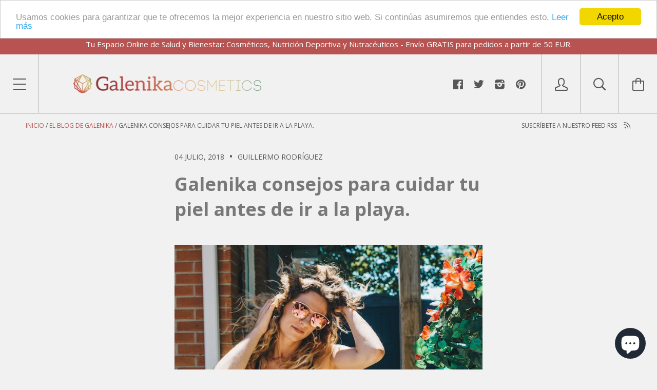

--- FILE ---
content_type: text/html; charset=utf-8
request_url: https://www.galenikacosmetics.com/blogs/news/galenika-consejos-para-cuidar-tu-piel-antes-de-ir-a-la-playa
body_size: 19531
content:
<!doctype html>

<!--[if IE 8]><html class="no-js no-csscalc no-flexbox ie8"><![endif]-->
<!--[if IE 9 ]><html class="no-js csscalc no-flexbox ie9"><![endif]-->
<!--[if (gt IE 9)|!(IE)]><!--><html class="no-js csscalc flexbox"><!--<![endif]-->
  <head>
        
    <meta charset="utf-8">
    <meta http-equiv="X-UA-Compatible" content="IE=edge,chrome=1">
    <meta name="viewport" content="width=device-width, initial-scale=1, maximum-scale=1">

    
      <title>Galenika consejos para cuidar tu piel antes de ir a la playa. | Galenika Cosmetics</title>
    

    
      <meta name="description" content="Photo by: Shopify Partners ¿Preparados para exprimir el verano? Los Galenika consejos que te daremos serán la guía perfecta que necesitas para cuidar tu piel antes de ir a la playa. Depilación, un plus de hidratación, piernas sin celulitis, bronceado sin sol...serán algunos de los consejos básicos que te daremos y que ">
    

    <link rel="canonical" href="https://www.galenikacosmetics.com/blogs/news/galenika-consejos-para-cuidar-tu-piel-antes-de-ir-a-la-playa">

    
      <link rel="shortcut icon" href="//www.galenikacosmetics.com/cdn/shop/t/2/assets/favicon.png?v=127361350467703734731441127075" type="image/png">
    

    <!-- /snippets/social-meta-tags.liquid -->


  <meta property="og:type" content="article">
  <meta property="og:title" content="Galenika consejos para cuidar tu piel antes de ir a la playa.">
  
  
    
    
    
      <meta property="og:image" content="http://cdn.shopify.com/s/files/1/0832/7543/files/summer-patio-girl_4460x4460_6af98232-6e30-4b26-9121-30b6b4970c00.jpg?v=1530697630">
      <meta property="og:image:secure_url" content="https://cdn.shopify.com/s/files/1/0832/7543/files/summer-patio-girl_4460x4460_6af98232-6e30-4b26-9121-30b6b4970c00.jpg?v=1530697630">
    
  


  <meta property="og:description" content="Photo by: Shopify Partners ¿Preparados para exprimir el verano? Los Galenika consejos que te daremos serán la guía perfecta que necesitas para cuidar tu piel antes de ir a la playa. Depilación, un plus de hidratación, piernas sin celulitis, bronceado sin sol...serán algunos de los consejos básicos que te daremos y que ">

<meta property="og:url" content="https://www.galenikacosmetics.com/blogs/news/galenika-consejos-para-cuidar-tu-piel-antes-de-ir-a-la-playa">
<meta property="og:site_name" content="Galenika Cosmetics">





<meta name="twitter:card" content="summary">

  <meta name="twitter:title" content="Galenika consejos para cuidar tu piel antes de ir a la playa.">
  <meta name="twitter:description" content="Photo by: Shopify Partners ¿Preparados para exprimir el verano? Los Galenika consejos que te daremos serán la guía perfecta que necesitas para cuidar tu piel antes de ir a la playa. Depilación, un plus de hidratación, piernas sin celulitis, bronceado sin sol...serán algunos de los consejos básicos que te daremos y que te ayudarán a exprimir el verano al máximo. ¿Te da pánico mostrar tu piel pálida los primeros días de verano? Tenemos la solución: lo primero que deberás hacer es exfoliar tu piel para eliminar esas células muertas presentes en tu piel, estimular la regeneración celular y para poner la piel en la disposición correcta para recibir la aplicación de los productos que le brindarán salud y bienestar a tu piel. Posteriormente podrás aplicarte el autobronceador que elijas, existen en el mercado leches corporales autobronceadoras, toallitas autobronceadoras, etc, etc...Es importante">
  
  
    
    
    
      <meta property="twitter:image" content="http://cdn.shopify.com/s/files/1/0832/7543/files/summer-patio-girl_4460x4460_6af98232-6e30-4b26-9121-30b6b4970c00.jpg?v=1530697630">
    
  


    <script>window.performance && window.performance.mark && window.performance.mark('shopify.content_for_header.start');</script><meta name="google-site-verification" content="nii7o9YCYdRgP-klQM8vv4WX3lF8H3BN-tNeyPj5WO4">
<meta id="shopify-digital-wallet" name="shopify-digital-wallet" content="/8327543/digital_wallets/dialog">
<meta name="shopify-checkout-api-token" content="afed6c059c4e19bf4e437339e84aa153">
<meta id="in-context-paypal-metadata" data-shop-id="8327543" data-venmo-supported="false" data-environment="production" data-locale="es_ES" data-paypal-v4="true" data-currency="EUR">
<link rel="alternate" type="application/atom+xml" title="Feed" href="/blogs/news.atom" />
<script async="async" src="/checkouts/internal/preloads.js?locale=es-ES"></script>
<link rel="preconnect" href="https://shop.app" crossorigin="anonymous">
<script async="async" src="https://shop.app/checkouts/internal/preloads.js?locale=es-ES&shop_id=8327543" crossorigin="anonymous"></script>
<script id="apple-pay-shop-capabilities" type="application/json">{"shopId":8327543,"countryCode":"ES","currencyCode":"EUR","merchantCapabilities":["supports3DS"],"merchantId":"gid:\/\/shopify\/Shop\/8327543","merchantName":"Galenika Cosmetics","requiredBillingContactFields":["postalAddress","email"],"requiredShippingContactFields":["postalAddress","email"],"shippingType":"shipping","supportedNetworks":["visa","maestro","masterCard","amex"],"total":{"type":"pending","label":"Galenika Cosmetics","amount":"1.00"},"shopifyPaymentsEnabled":true,"supportsSubscriptions":true}</script>
<script id="shopify-features" type="application/json">{"accessToken":"afed6c059c4e19bf4e437339e84aa153","betas":["rich-media-storefront-analytics"],"domain":"www.galenikacosmetics.com","predictiveSearch":true,"shopId":8327543,"locale":"es"}</script>
<script>var Shopify = Shopify || {};
Shopify.shop = "galenika.myshopify.com";
Shopify.locale = "es";
Shopify.currency = {"active":"EUR","rate":"1.0"};
Shopify.country = "ES";
Shopify.theme = {"name":"Galenika Cosmetics by OHDigital ","id":31997825,"schema_name":null,"schema_version":null,"theme_store_id":747,"role":"main"};
Shopify.theme.handle = "null";
Shopify.theme.style = {"id":null,"handle":null};
Shopify.cdnHost = "www.galenikacosmetics.com/cdn";
Shopify.routes = Shopify.routes || {};
Shopify.routes.root = "/";</script>
<script type="module">!function(o){(o.Shopify=o.Shopify||{}).modules=!0}(window);</script>
<script>!function(o){function n(){var o=[];function n(){o.push(Array.prototype.slice.apply(arguments))}return n.q=o,n}var t=o.Shopify=o.Shopify||{};t.loadFeatures=n(),t.autoloadFeatures=n()}(window);</script>
<script>
  window.ShopifyPay = window.ShopifyPay || {};
  window.ShopifyPay.apiHost = "shop.app\/pay";
  window.ShopifyPay.redirectState = null;
</script>
<script id="shop-js-analytics" type="application/json">{"pageType":"article"}</script>
<script defer="defer" async type="module" src="//www.galenikacosmetics.com/cdn/shopifycloud/shop-js/modules/v2/client.init-shop-cart-sync_-aut3ZVe.es.esm.js"></script>
<script defer="defer" async type="module" src="//www.galenikacosmetics.com/cdn/shopifycloud/shop-js/modules/v2/chunk.common_jR-HGkUL.esm.js"></script>
<script type="module">
  await import("//www.galenikacosmetics.com/cdn/shopifycloud/shop-js/modules/v2/client.init-shop-cart-sync_-aut3ZVe.es.esm.js");
await import("//www.galenikacosmetics.com/cdn/shopifycloud/shop-js/modules/v2/chunk.common_jR-HGkUL.esm.js");

  window.Shopify.SignInWithShop?.initShopCartSync?.({"fedCMEnabled":true,"windoidEnabled":true});

</script>
<script>
  window.Shopify = window.Shopify || {};
  if (!window.Shopify.featureAssets) window.Shopify.featureAssets = {};
  window.Shopify.featureAssets['shop-js'] = {"shop-cart-sync":["modules/v2/client.shop-cart-sync_BAYdngfT.es.esm.js","modules/v2/chunk.common_jR-HGkUL.esm.js"],"init-fed-cm":["modules/v2/client.init-fed-cm_C1KIrACA.es.esm.js","modules/v2/chunk.common_jR-HGkUL.esm.js"],"shop-button":["modules/v2/client.shop-button_nPJqyawu.es.esm.js","modules/v2/chunk.common_jR-HGkUL.esm.js"],"init-windoid":["modules/v2/client.init-windoid_BBN3UDv3.es.esm.js","modules/v2/chunk.common_jR-HGkUL.esm.js"],"shop-cash-offers":["modules/v2/client.shop-cash-offers_DHr6BHOX.es.esm.js","modules/v2/chunk.common_jR-HGkUL.esm.js","modules/v2/chunk.modal_K_-4b6jm.esm.js"],"shop-toast-manager":["modules/v2/client.shop-toast-manager_DsmMrndK.es.esm.js","modules/v2/chunk.common_jR-HGkUL.esm.js"],"init-shop-email-lookup-coordinator":["modules/v2/client.init-shop-email-lookup-coordinator_CqHiorcR.es.esm.js","modules/v2/chunk.common_jR-HGkUL.esm.js"],"pay-button":["modules/v2/client.pay-button_CyYMAtLe.es.esm.js","modules/v2/chunk.common_jR-HGkUL.esm.js"],"avatar":["modules/v2/client.avatar_BTnouDA3.es.esm.js"],"init-shop-cart-sync":["modules/v2/client.init-shop-cart-sync_-aut3ZVe.es.esm.js","modules/v2/chunk.common_jR-HGkUL.esm.js"],"shop-login-button":["modules/v2/client.shop-login-button_CkV-3QmP.es.esm.js","modules/v2/chunk.common_jR-HGkUL.esm.js","modules/v2/chunk.modal_K_-4b6jm.esm.js"],"init-customer-accounts-sign-up":["modules/v2/client.init-customer-accounts-sign-up_OVpxiKuf.es.esm.js","modules/v2/client.shop-login-button_CkV-3QmP.es.esm.js","modules/v2/chunk.common_jR-HGkUL.esm.js","modules/v2/chunk.modal_K_-4b6jm.esm.js"],"init-shop-for-new-customer-accounts":["modules/v2/client.init-shop-for-new-customer-accounts_B3-6tUHj.es.esm.js","modules/v2/client.shop-login-button_CkV-3QmP.es.esm.js","modules/v2/chunk.common_jR-HGkUL.esm.js","modules/v2/chunk.modal_K_-4b6jm.esm.js"],"init-customer-accounts":["modules/v2/client.init-customer-accounts_DAvreLqn.es.esm.js","modules/v2/client.shop-login-button_CkV-3QmP.es.esm.js","modules/v2/chunk.common_jR-HGkUL.esm.js","modules/v2/chunk.modal_K_-4b6jm.esm.js"],"shop-follow-button":["modules/v2/client.shop-follow-button_D-yP9CCa.es.esm.js","modules/v2/chunk.common_jR-HGkUL.esm.js","modules/v2/chunk.modal_K_-4b6jm.esm.js"],"lead-capture":["modules/v2/client.lead-capture_cgi9rykO.es.esm.js","modules/v2/chunk.common_jR-HGkUL.esm.js","modules/v2/chunk.modal_K_-4b6jm.esm.js"],"checkout-modal":["modules/v2/client.checkout-modal_CNOx8cMi.es.esm.js","modules/v2/chunk.common_jR-HGkUL.esm.js","modules/v2/chunk.modal_K_-4b6jm.esm.js"],"shop-login":["modules/v2/client.shop-login_B0Pz78O1.es.esm.js","modules/v2/chunk.common_jR-HGkUL.esm.js","modules/v2/chunk.modal_K_-4b6jm.esm.js"],"payment-terms":["modules/v2/client.payment-terms_DHTqhmPP.es.esm.js","modules/v2/chunk.common_jR-HGkUL.esm.js","modules/v2/chunk.modal_K_-4b6jm.esm.js"]};
</script>
<script>(function() {
  var isLoaded = false;
  function asyncLoad() {
    if (isLoaded) return;
    isLoaded = true;
    var urls = ["https:\/\/scripttags.justuno.com\/shopify_justuno_8327543_44072.js?shop=galenika.myshopify.com","\/\/galenika.bookthatapp.com\/javascripts\/bta.js?shop=galenika.myshopify.com","https:\/\/chimpstatic.com\/mcjs-connected\/js\/users\/b7d7e543b9b108c2344acc6d7\/1be737be41101aa4a5b4a6f31.js?shop=galenika.myshopify.com","https:\/\/sf.talentlms.com\/checkout\/script.js?shop=galenika.myshopify.com","https:\/\/static.klaviyo.com\/onsite\/js\/Kng9Tf\/klaviyo.js?company_id=Kng9Tf\u0026shop=galenika.myshopify.com"];
    for (var i = 0; i < urls.length; i++) {
      var s = document.createElement('script');
      s.type = 'text/javascript';
      s.async = true;
      s.src = urls[i];
      var x = document.getElementsByTagName('script')[0];
      x.parentNode.insertBefore(s, x);
    }
  };
  if(window.attachEvent) {
    window.attachEvent('onload', asyncLoad);
  } else {
    window.addEventListener('load', asyncLoad, false);
  }
})();</script>
<script id="__st">var __st={"a":8327543,"offset":3600,"reqid":"344ecb57-2bc9-42f9-b6ac-b432989d8069-1768940406","pageurl":"www.galenikacosmetics.com\/blogs\/news\/galenika-consejos-para-cuidar-tu-piel-antes-de-ir-a-la-playa","s":"articles-10757996637","u":"65e7e2117607","p":"article","rtyp":"article","rid":10757996637};</script>
<script>window.ShopifyPaypalV4VisibilityTracking = true;</script>
<script id="captcha-bootstrap">!function(){'use strict';const t='contact',e='account',n='new_comment',o=[[t,t],['blogs',n],['comments',n],[t,'customer']],c=[[e,'customer_login'],[e,'guest_login'],[e,'recover_customer_password'],[e,'create_customer']],r=t=>t.map((([t,e])=>`form[action*='/${t}']:not([data-nocaptcha='true']) input[name='form_type'][value='${e}']`)).join(','),a=t=>()=>t?[...document.querySelectorAll(t)].map((t=>t.form)):[];function s(){const t=[...o],e=r(t);return a(e)}const i='password',u='form_key',d=['recaptcha-v3-token','g-recaptcha-response','h-captcha-response',i],f=()=>{try{return window.sessionStorage}catch{return}},m='__shopify_v',_=t=>t.elements[u];function p(t,e,n=!1){try{const o=window.sessionStorage,c=JSON.parse(o.getItem(e)),{data:r}=function(t){const{data:e,action:n}=t;return t[m]||n?{data:e,action:n}:{data:t,action:n}}(c);for(const[e,n]of Object.entries(r))t.elements[e]&&(t.elements[e].value=n);n&&o.removeItem(e)}catch(o){console.error('form repopulation failed',{error:o})}}const l='form_type',E='cptcha';function T(t){t.dataset[E]=!0}const w=window,h=w.document,L='Shopify',v='ce_forms',y='captcha';let A=!1;((t,e)=>{const n=(g='f06e6c50-85a8-45c8-87d0-21a2b65856fe',I='https://cdn.shopify.com/shopifycloud/storefront-forms-hcaptcha/ce_storefront_forms_captcha_hcaptcha.v1.5.2.iife.js',D={infoText:'Protegido por hCaptcha',privacyText:'Privacidad',termsText:'Términos'},(t,e,n)=>{const o=w[L][v],c=o.bindForm;if(c)return c(t,g,e,D).then(n);var r;o.q.push([[t,g,e,D],n]),r=I,A||(h.body.append(Object.assign(h.createElement('script'),{id:'captcha-provider',async:!0,src:r})),A=!0)});var g,I,D;w[L]=w[L]||{},w[L][v]=w[L][v]||{},w[L][v].q=[],w[L][y]=w[L][y]||{},w[L][y].protect=function(t,e){n(t,void 0,e),T(t)},Object.freeze(w[L][y]),function(t,e,n,w,h,L){const[v,y,A,g]=function(t,e,n){const i=e?o:[],u=t?c:[],d=[...i,...u],f=r(d),m=r(i),_=r(d.filter((([t,e])=>n.includes(e))));return[a(f),a(m),a(_),s()]}(w,h,L),I=t=>{const e=t.target;return e instanceof HTMLFormElement?e:e&&e.form},D=t=>v().includes(t);t.addEventListener('submit',(t=>{const e=I(t);if(!e)return;const n=D(e)&&!e.dataset.hcaptchaBound&&!e.dataset.recaptchaBound,o=_(e),c=g().includes(e)&&(!o||!o.value);(n||c)&&t.preventDefault(),c&&!n&&(function(t){try{if(!f())return;!function(t){const e=f();if(!e)return;const n=_(t);if(!n)return;const o=n.value;o&&e.removeItem(o)}(t);const e=Array.from(Array(32),(()=>Math.random().toString(36)[2])).join('');!function(t,e){_(t)||t.append(Object.assign(document.createElement('input'),{type:'hidden',name:u})),t.elements[u].value=e}(t,e),function(t,e){const n=f();if(!n)return;const o=[...t.querySelectorAll(`input[type='${i}']`)].map((({name:t})=>t)),c=[...d,...o],r={};for(const[a,s]of new FormData(t).entries())c.includes(a)||(r[a]=s);n.setItem(e,JSON.stringify({[m]:1,action:t.action,data:r}))}(t,e)}catch(e){console.error('failed to persist form',e)}}(e),e.submit())}));const S=(t,e)=>{t&&!t.dataset[E]&&(n(t,e.some((e=>e===t))),T(t))};for(const o of['focusin','change'])t.addEventListener(o,(t=>{const e=I(t);D(e)&&S(e,y())}));const B=e.get('form_key'),M=e.get(l),P=B&&M;t.addEventListener('DOMContentLoaded',(()=>{const t=y();if(P)for(const e of t)e.elements[l].value===M&&p(e,B);[...new Set([...A(),...v().filter((t=>'true'===t.dataset.shopifyCaptcha))])].forEach((e=>S(e,t)))}))}(h,new URLSearchParams(w.location.search),n,t,e,['guest_login'])})(!0,!0)}();</script>
<script integrity="sha256-4kQ18oKyAcykRKYeNunJcIwy7WH5gtpwJnB7kiuLZ1E=" data-source-attribution="shopify.loadfeatures" defer="defer" src="//www.galenikacosmetics.com/cdn/shopifycloud/storefront/assets/storefront/load_feature-a0a9edcb.js" crossorigin="anonymous"></script>
<script crossorigin="anonymous" defer="defer" src="//www.galenikacosmetics.com/cdn/shopifycloud/storefront/assets/shopify_pay/storefront-65b4c6d7.js?v=20250812"></script>
<script data-source-attribution="shopify.dynamic_checkout.dynamic.init">var Shopify=Shopify||{};Shopify.PaymentButton=Shopify.PaymentButton||{isStorefrontPortableWallets:!0,init:function(){window.Shopify.PaymentButton.init=function(){};var t=document.createElement("script");t.src="https://www.galenikacosmetics.com/cdn/shopifycloud/portable-wallets/latest/portable-wallets.es.js",t.type="module",document.head.appendChild(t)}};
</script>
<script data-source-attribution="shopify.dynamic_checkout.buyer_consent">
  function portableWalletsHideBuyerConsent(e){var t=document.getElementById("shopify-buyer-consent"),n=document.getElementById("shopify-subscription-policy-button");t&&n&&(t.classList.add("hidden"),t.setAttribute("aria-hidden","true"),n.removeEventListener("click",e))}function portableWalletsShowBuyerConsent(e){var t=document.getElementById("shopify-buyer-consent"),n=document.getElementById("shopify-subscription-policy-button");t&&n&&(t.classList.remove("hidden"),t.removeAttribute("aria-hidden"),n.addEventListener("click",e))}window.Shopify?.PaymentButton&&(window.Shopify.PaymentButton.hideBuyerConsent=portableWalletsHideBuyerConsent,window.Shopify.PaymentButton.showBuyerConsent=portableWalletsShowBuyerConsent);
</script>
<script data-source-attribution="shopify.dynamic_checkout.cart.bootstrap">document.addEventListener("DOMContentLoaded",(function(){function t(){return document.querySelector("shopify-accelerated-checkout-cart, shopify-accelerated-checkout")}if(t())Shopify.PaymentButton.init();else{new MutationObserver((function(e,n){t()&&(Shopify.PaymentButton.init(),n.disconnect())})).observe(document.body,{childList:!0,subtree:!0})}}));
</script>
<link id="shopify-accelerated-checkout-styles" rel="stylesheet" media="screen" href="https://www.galenikacosmetics.com/cdn/shopifycloud/portable-wallets/latest/accelerated-checkout-backwards-compat.css" crossorigin="anonymous">
<style id="shopify-accelerated-checkout-cart">
        #shopify-buyer-consent {
  margin-top: 1em;
  display: inline-block;
  width: 100%;
}

#shopify-buyer-consent.hidden {
  display: none;
}

#shopify-subscription-policy-button {
  background: none;
  border: none;
  padding: 0;
  text-decoration: underline;
  font-size: inherit;
  cursor: pointer;
}

#shopify-subscription-policy-button::before {
  box-shadow: none;
}

      </style>

<script>window.performance && window.performance.mark && window.performance.mark('shopify.content_for_header.end');</script>

    












  
  

  <link href="//fonts.googleapis.com/css?family=Lato:700|Open+Sans:400,700|Lato:700|Lato:400" rel="stylesheet" type="text/css" media="all" />


    <link href="//www.galenikacosmetics.com/cdn/shop/t/2/assets/theme.scss.css?v=7577873574571683231703151895" rel="stylesheet" type="text/css" media="all">

    <script src="//ajax.googleapis.com/ajax/libs/jquery/1.11.2/jquery.min.js" type="text/javascript"></script>
    <script src="//www.galenikacosmetics.com/cdn/shop/t/2/assets/modernizr.min.js?v=49324269006298684391441107201" type="text/javascript"></script>

    <!--[if IE 8]>
      

      <script src="//www.galenikacosmetics.com/cdn/shop/t/2/assets/polyfills-ie8.js?v=9403166363672777301441107201" type="text/javascript"></script>
      <script src="//www.galenikacosmetics.com/cdn/shop/t/2/assets/respond.min.js?v=93990193852539669651441107202" type="text/javascript"></script>
      <link href="//www.galenikacosmetics.com/cdn/shop/t/2/assets/respond-proxy.html" id="respond-proxy" rel="respond-proxy">
      <link href="//www.galenikacosmetics.com/search?q=cb5b286b6f04e81a50db13107fec8abd" id="respond-redirect" rel="respond-redirect">
      <script src="//www.galenikacosmetics.com/search?q=cb5b286b6f04e81a50db13107fec8abd" type="text/javascript"></script>
    <![endif]-->

    <!--[if IE 9]>
      <script src="//www.galenikacosmetics.com/cdn/shop/t/2/assets/polyfills-ie9.js?v=13323424119256795791441107201" type="text/javascript"></script>
    <![endif]-->

    <script>
      // This allow to solve a CRAZY bug in IE8/9 that prevents any JS to be executed if it contains the "console.log"...
      if(!window.console) {
        console = {};
        console.log = function() {};
      }

      // This allows to expose several variables to the global scope, to be used in scripts
      window.shop = {
        template: "article",
        currentPage: 1,
        customerIsLogged: false,
        shopCurrency: "EUR",
        moneyFormat: "\u003cspan class=money\u003eEUR {{amount_with_comma_separator}}\u003c\/span\u003e",
        moneyWithCurrencyFormat: "\u003cspan class=money\u003eEUR {{amount_with_comma_separator}}\u003c\/span\u003e",
        collectionSortBy: null
      }
    </script>
    
    <meta name="google-site-verification" content="4VZNrrbqVSgR2TcH2tZ-97Fs3yUpg_RfkstaWez6AKw" />
    
   <!-- Start Cookie Assisstant (http://cookieassistant.com) -->
    
<div id="cookie_assistant_container"></div>
<!-- End Cookie Assistant -->
<!-- wrap -->


    
  <script src="https://cdn.shopify.com/extensions/e4b3a77b-20c9-4161-b1bb-deb87046128d/inbox-1253/assets/inbox-chat-loader.js" type="text/javascript" defer="defer"></script>
<link href="https://monorail-edge.shopifysvc.com" rel="dns-prefetch">
<script>(function(){if ("sendBeacon" in navigator && "performance" in window) {try {var session_token_from_headers = performance.getEntriesByType('navigation')[0].serverTiming.find(x => x.name == '_s').description;} catch {var session_token_from_headers = undefined;}var session_cookie_matches = document.cookie.match(/_shopify_s=([^;]*)/);var session_token_from_cookie = session_cookie_matches && session_cookie_matches.length === 2 ? session_cookie_matches[1] : "";var session_token = session_token_from_headers || session_token_from_cookie || "";function handle_abandonment_event(e) {var entries = performance.getEntries().filter(function(entry) {return /monorail-edge.shopifysvc.com/.test(entry.name);});if (!window.abandonment_tracked && entries.length === 0) {window.abandonment_tracked = true;var currentMs = Date.now();var navigation_start = performance.timing.navigationStart;var payload = {shop_id: 8327543,url: window.location.href,navigation_start,duration: currentMs - navigation_start,session_token,page_type: "article"};window.navigator.sendBeacon("https://monorail-edge.shopifysvc.com/v1/produce", JSON.stringify({schema_id: "online_store_buyer_site_abandonment/1.1",payload: payload,metadata: {event_created_at_ms: currentMs,event_sent_at_ms: currentMs}}));}}window.addEventListener('pagehide', handle_abandonment_event);}}());</script>
<script id="web-pixels-manager-setup">(function e(e,d,r,n,o){if(void 0===o&&(o={}),!Boolean(null===(a=null===(i=window.Shopify)||void 0===i?void 0:i.analytics)||void 0===a?void 0:a.replayQueue)){var i,a;window.Shopify=window.Shopify||{};var t=window.Shopify;t.analytics=t.analytics||{};var s=t.analytics;s.replayQueue=[],s.publish=function(e,d,r){return s.replayQueue.push([e,d,r]),!0};try{self.performance.mark("wpm:start")}catch(e){}var l=function(){var e={modern:/Edge?\/(1{2}[4-9]|1[2-9]\d|[2-9]\d{2}|\d{4,})\.\d+(\.\d+|)|Firefox\/(1{2}[4-9]|1[2-9]\d|[2-9]\d{2}|\d{4,})\.\d+(\.\d+|)|Chrom(ium|e)\/(9{2}|\d{3,})\.\d+(\.\d+|)|(Maci|X1{2}).+ Version\/(15\.\d+|(1[6-9]|[2-9]\d|\d{3,})\.\d+)([,.]\d+|)( \(\w+\)|)( Mobile\/\w+|) Safari\/|Chrome.+OPR\/(9{2}|\d{3,})\.\d+\.\d+|(CPU[ +]OS|iPhone[ +]OS|CPU[ +]iPhone|CPU IPhone OS|CPU iPad OS)[ +]+(15[._]\d+|(1[6-9]|[2-9]\d|\d{3,})[._]\d+)([._]\d+|)|Android:?[ /-](13[3-9]|1[4-9]\d|[2-9]\d{2}|\d{4,})(\.\d+|)(\.\d+|)|Android.+Firefox\/(13[5-9]|1[4-9]\d|[2-9]\d{2}|\d{4,})\.\d+(\.\d+|)|Android.+Chrom(ium|e)\/(13[3-9]|1[4-9]\d|[2-9]\d{2}|\d{4,})\.\d+(\.\d+|)|SamsungBrowser\/([2-9]\d|\d{3,})\.\d+/,legacy:/Edge?\/(1[6-9]|[2-9]\d|\d{3,})\.\d+(\.\d+|)|Firefox\/(5[4-9]|[6-9]\d|\d{3,})\.\d+(\.\d+|)|Chrom(ium|e)\/(5[1-9]|[6-9]\d|\d{3,})\.\d+(\.\d+|)([\d.]+$|.*Safari\/(?![\d.]+ Edge\/[\d.]+$))|(Maci|X1{2}).+ Version\/(10\.\d+|(1[1-9]|[2-9]\d|\d{3,})\.\d+)([,.]\d+|)( \(\w+\)|)( Mobile\/\w+|) Safari\/|Chrome.+OPR\/(3[89]|[4-9]\d|\d{3,})\.\d+\.\d+|(CPU[ +]OS|iPhone[ +]OS|CPU[ +]iPhone|CPU IPhone OS|CPU iPad OS)[ +]+(10[._]\d+|(1[1-9]|[2-9]\d|\d{3,})[._]\d+)([._]\d+|)|Android:?[ /-](13[3-9]|1[4-9]\d|[2-9]\d{2}|\d{4,})(\.\d+|)(\.\d+|)|Mobile Safari.+OPR\/([89]\d|\d{3,})\.\d+\.\d+|Android.+Firefox\/(13[5-9]|1[4-9]\d|[2-9]\d{2}|\d{4,})\.\d+(\.\d+|)|Android.+Chrom(ium|e)\/(13[3-9]|1[4-9]\d|[2-9]\d{2}|\d{4,})\.\d+(\.\d+|)|Android.+(UC? ?Browser|UCWEB|U3)[ /]?(15\.([5-9]|\d{2,})|(1[6-9]|[2-9]\d|\d{3,})\.\d+)\.\d+|SamsungBrowser\/(5\.\d+|([6-9]|\d{2,})\.\d+)|Android.+MQ{2}Browser\/(14(\.(9|\d{2,})|)|(1[5-9]|[2-9]\d|\d{3,})(\.\d+|))(\.\d+|)|K[Aa][Ii]OS\/(3\.\d+|([4-9]|\d{2,})\.\d+)(\.\d+|)/},d=e.modern,r=e.legacy,n=navigator.userAgent;return n.match(d)?"modern":n.match(r)?"legacy":"unknown"}(),u="modern"===l?"modern":"legacy",c=(null!=n?n:{modern:"",legacy:""})[u],f=function(e){return[e.baseUrl,"/wpm","/b",e.hashVersion,"modern"===e.buildTarget?"m":"l",".js"].join("")}({baseUrl:d,hashVersion:r,buildTarget:u}),m=function(e){var d=e.version,r=e.bundleTarget,n=e.surface,o=e.pageUrl,i=e.monorailEndpoint;return{emit:function(e){var a=e.status,t=e.errorMsg,s=(new Date).getTime(),l=JSON.stringify({metadata:{event_sent_at_ms:s},events:[{schema_id:"web_pixels_manager_load/3.1",payload:{version:d,bundle_target:r,page_url:o,status:a,surface:n,error_msg:t},metadata:{event_created_at_ms:s}}]});if(!i)return console&&console.warn&&console.warn("[Web Pixels Manager] No Monorail endpoint provided, skipping logging."),!1;try{return self.navigator.sendBeacon.bind(self.navigator)(i,l)}catch(e){}var u=new XMLHttpRequest;try{return u.open("POST",i,!0),u.setRequestHeader("Content-Type","text/plain"),u.send(l),!0}catch(e){return console&&console.warn&&console.warn("[Web Pixels Manager] Got an unhandled error while logging to Monorail."),!1}}}}({version:r,bundleTarget:l,surface:e.surface,pageUrl:self.location.href,monorailEndpoint:e.monorailEndpoint});try{o.browserTarget=l,function(e){var d=e.src,r=e.async,n=void 0===r||r,o=e.onload,i=e.onerror,a=e.sri,t=e.scriptDataAttributes,s=void 0===t?{}:t,l=document.createElement("script"),u=document.querySelector("head"),c=document.querySelector("body");if(l.async=n,l.src=d,a&&(l.integrity=a,l.crossOrigin="anonymous"),s)for(var f in s)if(Object.prototype.hasOwnProperty.call(s,f))try{l.dataset[f]=s[f]}catch(e){}if(o&&l.addEventListener("load",o),i&&l.addEventListener("error",i),u)u.appendChild(l);else{if(!c)throw new Error("Did not find a head or body element to append the script");c.appendChild(l)}}({src:f,async:!0,onload:function(){if(!function(){var e,d;return Boolean(null===(d=null===(e=window.Shopify)||void 0===e?void 0:e.analytics)||void 0===d?void 0:d.initialized)}()){var d=window.webPixelsManager.init(e)||void 0;if(d){var r=window.Shopify.analytics;r.replayQueue.forEach((function(e){var r=e[0],n=e[1],o=e[2];d.publishCustomEvent(r,n,o)})),r.replayQueue=[],r.publish=d.publishCustomEvent,r.visitor=d.visitor,r.initialized=!0}}},onerror:function(){return m.emit({status:"failed",errorMsg:"".concat(f," has failed to load")})},sri:function(e){var d=/^sha384-[A-Za-z0-9+/=]+$/;return"string"==typeof e&&d.test(e)}(c)?c:"",scriptDataAttributes:o}),m.emit({status:"loading"})}catch(e){m.emit({status:"failed",errorMsg:(null==e?void 0:e.message)||"Unknown error"})}}})({shopId: 8327543,storefrontBaseUrl: "https://www.galenikacosmetics.com",extensionsBaseUrl: "https://extensions.shopifycdn.com/cdn/shopifycloud/web-pixels-manager",monorailEndpoint: "https://monorail-edge.shopifysvc.com/unstable/produce_batch",surface: "storefront-renderer",enabledBetaFlags: ["2dca8a86"],webPixelsConfigList: [{"id":"1083605315","configuration":"{\"config\":\"{\\\"pixel_id\\\":\\\"G-4QTER93F6G\\\",\\\"target_country\\\":\\\"ES\\\",\\\"gtag_events\\\":[{\\\"type\\\":\\\"begin_checkout\\\",\\\"action_label\\\":\\\"G-4QTER93F6G\\\"},{\\\"type\\\":\\\"search\\\",\\\"action_label\\\":\\\"G-4QTER93F6G\\\"},{\\\"type\\\":\\\"view_item\\\",\\\"action_label\\\":[\\\"G-4QTER93F6G\\\",\\\"MC-NW2S6YKD93\\\"]},{\\\"type\\\":\\\"purchase\\\",\\\"action_label\\\":[\\\"G-4QTER93F6G\\\",\\\"MC-NW2S6YKD93\\\"]},{\\\"type\\\":\\\"page_view\\\",\\\"action_label\\\":[\\\"G-4QTER93F6G\\\",\\\"MC-NW2S6YKD93\\\"]},{\\\"type\\\":\\\"add_payment_info\\\",\\\"action_label\\\":\\\"G-4QTER93F6G\\\"},{\\\"type\\\":\\\"add_to_cart\\\",\\\"action_label\\\":\\\"G-4QTER93F6G\\\"}],\\\"enable_monitoring_mode\\\":false}\"}","eventPayloadVersion":"v1","runtimeContext":"OPEN","scriptVersion":"b2a88bafab3e21179ed38636efcd8a93","type":"APP","apiClientId":1780363,"privacyPurposes":[],"dataSharingAdjustments":{"protectedCustomerApprovalScopes":["read_customer_address","read_customer_email","read_customer_name","read_customer_personal_data","read_customer_phone"]}},{"id":"291045699","configuration":"{\"pixel_id\":\"167237097009520\",\"pixel_type\":\"facebook_pixel\",\"metaapp_system_user_token\":\"-\"}","eventPayloadVersion":"v1","runtimeContext":"OPEN","scriptVersion":"ca16bc87fe92b6042fbaa3acc2fbdaa6","type":"APP","apiClientId":2329312,"privacyPurposes":["ANALYTICS","MARKETING","SALE_OF_DATA"],"dataSharingAdjustments":{"protectedCustomerApprovalScopes":["read_customer_address","read_customer_email","read_customer_name","read_customer_personal_data","read_customer_phone"]}},{"id":"166396227","eventPayloadVersion":"v1","runtimeContext":"LAX","scriptVersion":"1","type":"CUSTOM","privacyPurposes":["MARKETING"],"name":"Meta pixel (migrated)"},{"id":"179208515","eventPayloadVersion":"v1","runtimeContext":"LAX","scriptVersion":"1","type":"CUSTOM","privacyPurposes":["ANALYTICS"],"name":"Google Analytics tag (migrated)"},{"id":"shopify-app-pixel","configuration":"{}","eventPayloadVersion":"v1","runtimeContext":"STRICT","scriptVersion":"0450","apiClientId":"shopify-pixel","type":"APP","privacyPurposes":["ANALYTICS","MARKETING"]},{"id":"shopify-custom-pixel","eventPayloadVersion":"v1","runtimeContext":"LAX","scriptVersion":"0450","apiClientId":"shopify-pixel","type":"CUSTOM","privacyPurposes":["ANALYTICS","MARKETING"]}],isMerchantRequest: false,initData: {"shop":{"name":"Galenika Cosmetics","paymentSettings":{"currencyCode":"EUR"},"myshopifyDomain":"galenika.myshopify.com","countryCode":"ES","storefrontUrl":"https:\/\/www.galenikacosmetics.com"},"customer":null,"cart":null,"checkout":null,"productVariants":[],"purchasingCompany":null},},"https://www.galenikacosmetics.com/cdn","fcfee988w5aeb613cpc8e4bc33m6693e112",{"modern":"","legacy":""},{"shopId":"8327543","storefrontBaseUrl":"https:\/\/www.galenikacosmetics.com","extensionBaseUrl":"https:\/\/extensions.shopifycdn.com\/cdn\/shopifycloud\/web-pixels-manager","surface":"storefront-renderer","enabledBetaFlags":"[\"2dca8a86\"]","isMerchantRequest":"false","hashVersion":"fcfee988w5aeb613cpc8e4bc33m6693e112","publish":"custom","events":"[[\"page_viewed\",{}]]"});</script><script>
  window.ShopifyAnalytics = window.ShopifyAnalytics || {};
  window.ShopifyAnalytics.meta = window.ShopifyAnalytics.meta || {};
  window.ShopifyAnalytics.meta.currency = 'EUR';
  var meta = {"page":{"pageType":"article","resourceType":"article","resourceId":10757996637,"requestId":"344ecb57-2bc9-42f9-b6ac-b432989d8069-1768940406"}};
  for (var attr in meta) {
    window.ShopifyAnalytics.meta[attr] = meta[attr];
  }
</script>
<script class="analytics">
  (function () {
    var customDocumentWrite = function(content) {
      var jquery = null;

      if (window.jQuery) {
        jquery = window.jQuery;
      } else if (window.Checkout && window.Checkout.$) {
        jquery = window.Checkout.$;
      }

      if (jquery) {
        jquery('body').append(content);
      }
    };

    var hasLoggedConversion = function(token) {
      if (token) {
        return document.cookie.indexOf('loggedConversion=' + token) !== -1;
      }
      return false;
    }

    var setCookieIfConversion = function(token) {
      if (token) {
        var twoMonthsFromNow = new Date(Date.now());
        twoMonthsFromNow.setMonth(twoMonthsFromNow.getMonth() + 2);

        document.cookie = 'loggedConversion=' + token + '; expires=' + twoMonthsFromNow;
      }
    }

    var trekkie = window.ShopifyAnalytics.lib = window.trekkie = window.trekkie || [];
    if (trekkie.integrations) {
      return;
    }
    trekkie.methods = [
      'identify',
      'page',
      'ready',
      'track',
      'trackForm',
      'trackLink'
    ];
    trekkie.factory = function(method) {
      return function() {
        var args = Array.prototype.slice.call(arguments);
        args.unshift(method);
        trekkie.push(args);
        return trekkie;
      };
    };
    for (var i = 0; i < trekkie.methods.length; i++) {
      var key = trekkie.methods[i];
      trekkie[key] = trekkie.factory(key);
    }
    trekkie.load = function(config) {
      trekkie.config = config || {};
      trekkie.config.initialDocumentCookie = document.cookie;
      var first = document.getElementsByTagName('script')[0];
      var script = document.createElement('script');
      script.type = 'text/javascript';
      script.onerror = function(e) {
        var scriptFallback = document.createElement('script');
        scriptFallback.type = 'text/javascript';
        scriptFallback.onerror = function(error) {
                var Monorail = {
      produce: function produce(monorailDomain, schemaId, payload) {
        var currentMs = new Date().getTime();
        var event = {
          schema_id: schemaId,
          payload: payload,
          metadata: {
            event_created_at_ms: currentMs,
            event_sent_at_ms: currentMs
          }
        };
        return Monorail.sendRequest("https://" + monorailDomain + "/v1/produce", JSON.stringify(event));
      },
      sendRequest: function sendRequest(endpointUrl, payload) {
        // Try the sendBeacon API
        if (window && window.navigator && typeof window.navigator.sendBeacon === 'function' && typeof window.Blob === 'function' && !Monorail.isIos12()) {
          var blobData = new window.Blob([payload], {
            type: 'text/plain'
          });

          if (window.navigator.sendBeacon(endpointUrl, blobData)) {
            return true;
          } // sendBeacon was not successful

        } // XHR beacon

        var xhr = new XMLHttpRequest();

        try {
          xhr.open('POST', endpointUrl);
          xhr.setRequestHeader('Content-Type', 'text/plain');
          xhr.send(payload);
        } catch (e) {
          console.log(e);
        }

        return false;
      },
      isIos12: function isIos12() {
        return window.navigator.userAgent.lastIndexOf('iPhone; CPU iPhone OS 12_') !== -1 || window.navigator.userAgent.lastIndexOf('iPad; CPU OS 12_') !== -1;
      }
    };
    Monorail.produce('monorail-edge.shopifysvc.com',
      'trekkie_storefront_load_errors/1.1',
      {shop_id: 8327543,
      theme_id: 31997825,
      app_name: "storefront",
      context_url: window.location.href,
      source_url: "//www.galenikacosmetics.com/cdn/s/trekkie.storefront.cd680fe47e6c39ca5d5df5f0a32d569bc48c0f27.min.js"});

        };
        scriptFallback.async = true;
        scriptFallback.src = '//www.galenikacosmetics.com/cdn/s/trekkie.storefront.cd680fe47e6c39ca5d5df5f0a32d569bc48c0f27.min.js';
        first.parentNode.insertBefore(scriptFallback, first);
      };
      script.async = true;
      script.src = '//www.galenikacosmetics.com/cdn/s/trekkie.storefront.cd680fe47e6c39ca5d5df5f0a32d569bc48c0f27.min.js';
      first.parentNode.insertBefore(script, first);
    };
    trekkie.load(
      {"Trekkie":{"appName":"storefront","development":false,"defaultAttributes":{"shopId":8327543,"isMerchantRequest":null,"themeId":31997825,"themeCityHash":"3492593629567529574","contentLanguage":"es","currency":"EUR","eventMetadataId":"a6531ba7-d847-41ed-9454-10b0ad37105c"},"isServerSideCookieWritingEnabled":true,"monorailRegion":"shop_domain","enabledBetaFlags":["65f19447"]},"Session Attribution":{},"S2S":{"facebookCapiEnabled":true,"source":"trekkie-storefront-renderer","apiClientId":580111}}
    );

    var loaded = false;
    trekkie.ready(function() {
      if (loaded) return;
      loaded = true;

      window.ShopifyAnalytics.lib = window.trekkie;

      var originalDocumentWrite = document.write;
      document.write = customDocumentWrite;
      try { window.ShopifyAnalytics.merchantGoogleAnalytics.call(this); } catch(error) {};
      document.write = originalDocumentWrite;

      window.ShopifyAnalytics.lib.page(null,{"pageType":"article","resourceType":"article","resourceId":10757996637,"requestId":"344ecb57-2bc9-42f9-b6ac-b432989d8069-1768940406","shopifyEmitted":true});

      var match = window.location.pathname.match(/checkouts\/(.+)\/(thank_you|post_purchase)/)
      var token = match? match[1]: undefined;
      if (!hasLoggedConversion(token)) {
        setCookieIfConversion(token);
        
      }
    });


        var eventsListenerScript = document.createElement('script');
        eventsListenerScript.async = true;
        eventsListenerScript.src = "//www.galenikacosmetics.com/cdn/shopifycloud/storefront/assets/shop_events_listener-3da45d37.js";
        document.getElementsByTagName('head')[0].appendChild(eventsListenerScript);

})();</script>
  <script>
  if (!window.ga || (window.ga && typeof window.ga !== 'function')) {
    window.ga = function ga() {
      (window.ga.q = window.ga.q || []).push(arguments);
      if (window.Shopify && window.Shopify.analytics && typeof window.Shopify.analytics.publish === 'function') {
        window.Shopify.analytics.publish("ga_stub_called", {}, {sendTo: "google_osp_migration"});
      }
      console.error("Shopify's Google Analytics stub called with:", Array.from(arguments), "\nSee https://help.shopify.com/manual/promoting-marketing/pixels/pixel-migration#google for more information.");
    };
    if (window.Shopify && window.Shopify.analytics && typeof window.Shopify.analytics.publish === 'function') {
      window.Shopify.analytics.publish("ga_stub_initialized", {}, {sendTo: "google_osp_migration"});
    }
  }
</script>
<script
  defer
  src="https://www.galenikacosmetics.com/cdn/shopifycloud/perf-kit/shopify-perf-kit-3.0.4.min.js"
  data-application="storefront-renderer"
  data-shop-id="8327543"
  data-render-region="gcp-us-east1"
  data-page-type="article"
  data-theme-instance-id="31997825"
  data-theme-name=""
  data-theme-version=""
  data-monorail-region="shop_domain"
  data-resource-timing-sampling-rate="10"
  data-shs="true"
  data-shs-beacon="true"
  data-shs-export-with-fetch="true"
  data-shs-logs-sample-rate="1"
  data-shs-beacon-endpoint="https://www.galenikacosmetics.com/api/collect"
></script>
</head>

  <body itemscope itemtype="//schema.org/WebPage" class="template-article ">
    <div class="page__overlay"></div>

    <div class="drawers">
      <nav class="navigation-sidebar" role="navigation">
  

  
  
  

  <header class="navigation-sidebar__header">
    <div class="navigation-sidebar__top">
      <a href="#" class="navigation-sidebar__close" data-action="close-navigation-sidebar">
        <i class="icon-close"></i>
      </a>

      <a href="#" data-action="rewind-navigation-sidebar" style="display: none">
        <i class="icon-arrow-left"></i>
      </a>

      <span class="navigation-sidebar__current">
        <span class="navigation-sidebar__current-title"></span>
      </span>
    </div>

    

    <div class="navigation-sidebar__search--mobile">
      <i class="icon-search"></i>

      <form class="navigation-sidebar__search-form" action="/search" method="GET" role="search">
        <input type="hidden" name="type" value="product">
        <input type="search" name="q" class="search__input" autocomplete="off" autocorrect="off" placeholder="Buscar..." value="">
      </form>
    </div>
  </header>

  

  
  
  



  

  
    
  

  

  
    
  

  

  
    
  

  

  
    
  

  

  
    
  

  

  
    
  

  

  
    
  

  

  
    
  

  

  
    
  

  

  
    
  

  

  
    
  

  

  
    
  


  

  <div class="navigation-sidebar__lists">
    
      

<ul class="navigation-sidebar__list navigation-sidebar__list--active" data-nav-for="main-menu" data-nav-name="Main Menu">
  
    
      
        <li class="navigation-sidebar__item">
          <a href="/" class="navigation-sidebar__link">
            <span class="navigation-sidebar__link-title">Home</span>
          </a>
        </li>
      
    
  
    
      
        <li class="navigation-sidebar__item">
          <a href="/collections/galenika" class="navigation-sidebar__link">
            <span class="navigation-sidebar__link-title">Galenika </span>
          </a>
        </li>
      
    
  
    
      
        <li class="navigation-sidebar__item">
          <a href="/collections/maurten" class="navigation-sidebar__link">
            <span class="navigation-sidebar__link-title">Maurten</span>
          </a>
        </li>
      
    
  
    
      
        <li class="navigation-sidebar__item">
          <a href="/collections/pillar-performance" class="navigation-sidebar__link">
            <span class="navigation-sidebar__link-title">Pillar Performance </span>
          </a>
        </li>
      
    
  
    
      
        <li class="navigation-sidebar__item">
          <a href="/collections/bend36" class="navigation-sidebar__link">
            <span class="navigation-sidebar__link-title">Bend36</span>
          </a>
        </li>
      
    
  
    
      
        <li class="navigation-sidebar__item">
          <a href="/collections/all" class="navigation-sidebar__link">
            <span class="navigation-sidebar__link-title">Todos los productos</span>
          </a>
        </li>
      
    
  
    
      
        <li class="navigation-sidebar__item">
          <a href="/collections" class="navigation-sidebar__link">
            <span class="navigation-sidebar__link-title">Todas las líneas</span>
          </a>
        </li>
      
    
  
    
      
        <li class="navigation-sidebar__item">
          <a href="/pages/sobre-galenika" class="navigation-sidebar__link">
            <span class="navigation-sidebar__link-title">Sobre Galenika</span>
          </a>
        </li>
      
    
  
    
      
        <li class="navigation-sidebar__item">
          <a href="/pages/fundacion-galenika" class="navigation-sidebar__link">
            <span class="navigation-sidebar__link-title">Fundación Galenika</span>
          </a>
        </li>
      
    
  
    
      
        <li class="navigation-sidebar__item">
          <a href="/blogs/news" class="navigation-sidebar__link">
            <span class="navigation-sidebar__link-title">Blog</span>
          </a>
        </li>
      
    
  
    
      
        <li class="navigation-sidebar__item">
          <a href="/blogs/el-blog-de-nika" class="navigation-sidebar__link">
            <span class="navigation-sidebar__link-title">El Blog de Nika</span>
          </a>
        </li>
      
    
  
    
      
        <li class="navigation-sidebar__item">
          <a href="/pages/contacto" class="navigation-sidebar__link">
            <span class="navigation-sidebar__link-title">Contacto</span>
          </a>
        </li>
      
    
  

  
    
      <li class="navigation-sidebar__item navigation-sidebar__item--mobile">
        <a href="/account/login" class="navigation-sidebar__link" >Identifícate</a>
      </li>
    
  
</ul>
    
  </div>
</nav>
      <div class="mini-cart" data-cart-view="data-cart-view">
  <header class="mini-cart__header">
    <div class="mini-cart__header-item">
      <i class="icon-cart-full" rv-show="cart.item_count | gt 0" style="display: none">
        <span class="header__cart-count" rv-text="cart.item_count"></span>
      </i>

      <i class="icon-cart-empty" rv-show="cart.item_count | lt 1" ></i>

      <h4 class="mini-cart__header-title">Carrito</h4>
    </div>

    <a href="#" class="mini-cart__close mini-cart__header-item" data-action="close-mini-cart">
      <i class="icon-close"></i>
    </a>
  </header>

  <section class="mini-cart__content">
    <div class="mini-cart__empty" rv-show="cart.item_count | lt 1" >
      <h4 class="mini-cart__empty-title">Tu carrito está vacío</h4>
      <p class="mini-cart__empty-subtitle">Se siente solo</p>

      <a href="#" class="button button--primary" data-action="close-mini-cart">Comprar ahora</a>
    </div>

    <div class="mini-cart__full" rv-show="cart.item_count | gt 0" style="display: none;">
      <ul class="mini-cart__items">
        <li class="mini-cart__item" rv-each-item="cart.items" rv-data-variant="item.id" rv-data-quantity="item.quantity" rv-data-line-price="item.line_price">
          <div class="mini-cart__image-container">
            <a href="#" class="mini-cart__remove icon-cross__container" data-action="remove-product">
              <i class="icon-cross"></i>
            </a>

            <img class="mini-cart__image" rv-src="item.image | productImageSize 'small'">
          </div>

          <div class="product__meta">
            

            <h2 class="product__title"><a rv-href="item.url">{item.quantity} x {item.product_title}</a></h2>
            <span class="product__price" rv-html="item.price | money Currency.currentCurrency"></span>
          </div>
        </li>
      </ul>

      <footer class="mini-cart__footer">
        <div class="mini-cart__total">
          <span class="mini-cart__total-label">Total</span>
          <span class="mini-cart__total-price" rv-html="cart.total_price | money Currency.currentCurrency"></span>
        </div>

        <form action="/cart" method="POST">
          <div class="mini-cart__actions">
              <a href="/cart" class="button button--secondary">Editar carrito</a>
              <input type="submit" name="checkout" class="button button--primary" value="Realizar Pedido">
          </div>
        </form>
      </footer>
    </div>
  </section>
</div>
    </div>

    <div class="page__container">
      
  
  <section class="informational-bar">
    <p class="informational-bar__content">Tu Espacio Online de Salud y Bienestar: Cosméticos, Nutrición Deportiva y Nutracéuticos -  Envío GRATIS para pedidos a partir de 50 EUR.</p>
  </section>



<header class="header" role="banner">
  

  <div class="header__wrapper">
    <div class="header__item header__item-toggle">
      <a href="#" class="header__link" data-action="open-navigation-sidebar">
        <i class="icon-hamburger"></i>
      </a>
    </div>

    <div class="header__item header__item-logo">
      <h1 class="header__logo">
        <a href="https://www.galenikacosmetics.com" class="header__link">
          
            <img class="header__logo-image" src="//www.galenikacosmetics.com/cdn/shop/t/2/assets/logo.png?v=53331946354154793401441268028" alt="Galenika Cosmetics">
          
        </a>
      </h1>
    </div>

    
      

      
        <div class="header__item header__item-social">
          
        


  <ul class="social__list social__list--inline">
    
  
    <li class="social__item">
      <a href="https://www.facebook.com/galenikacosmetics" target="_blank"><i class="icon-facebook" title="Facebook"></i></a>
    </li>
  

  
    <li class="social__item">
      <a href="https://twitter.com/GalenikaC" target="_blank"><i class="icon-twitter" title="Twitter"></i></a>
    </li>
  

  
    <li class="social__item">
      <a href="https://instagram.com/galenikacosmetics" target="_blank"><i class="icon-instagram" title="Instagram"></i></a>
    </li>
  

  
    <li class="social__item">
      <a href="https://es.pinterest.com/grodriguez30/galenika-cosmetics/" target="_blank"><i class="icon-pinterest" title="Pinterest"></i></a>
    </li>
  

  

  

  

  

  

  </ul>

      
        </div>
      
    

    

    
      <div class="header__item header__item-account">
        <a href="/account/login" class="header__link">
          <i class="icon-profile"></i>
        </a>
      </div>
    

    <div class="header__item header__item-search">
      <a href="/search" class="header__link" data-action="open-main-search">
        <i class="icon-search"></i>
      </a>

      
      <div class="header__search-wrapper">
        <a href="#" class="header__link">
          <i class="icon-search"></i>
        </a>

        <form class="header__search-form" action="/search" method="GET" role="search">
          <input type="hidden" name="type" value="product">
          <input type="search" name="q" class="search__input" autocomplete="off" autocorrect="off" placeholder="Buscar..." value="">
        </form>

        <a href="#" class="header__link header__search-close" data-action="close-main-search">
          <i class="icon-close"></i>
        </a>

        <div class="autocomplete">
          <span class="autocomplete__spinner" style="display: none">
            <svg width="50" height="50" viewBox="0 0 38 38" xmlns="http://www.w3.org/2000/svg" stroke="#585858">
              <g fill="none" fill-rule="evenodd">
                <g transform="translate(1 1)" stroke-width="2">
                  <circle stroke-opacity=".5" cx="18" cy="18" r="18"></circle>

                  <path d="M36 18c0-9.94-8.06-18-18-18">
                    <animateTransform
                      attributeName="transform"
                      type="rotate"
                      from="0 18 18"
                      to="360 18 18"
                      dur="1s"
                      repeatCount="indefinite"></animateTransform>
                  </path>
                </g>
              </g>
            </svg>
          </span>
        </div>
      </div>
    </div>

    <div class="header__item header__item-cart" data-cart-view="data-cart-view">
      <a href="/cart" class="header__link" data-action="open-mini-cart">
        <i class="icon-cart-full" rv-show="cart.item_count | gt 0" style="display: none">
          <span class="header__cart-count" rv-text="cart.item_count"></span>
        </i>

        <i class="icon-cart-empty" rv-show="cart.item_count | lt 1" ></i>
      </a>
    </div>
  </div>
</header>

      <main role="main">
        <div class="article__top">

  <nav class="breadcrumb" role="navigation">
    <div class="inner">
      <ul class="breadcrumb__list" itemscope itemtype="http://schema.org/BreadcrumbList">
        <li class="breadcrumb__item" itemprop="itemListElement" itemscope itemtype="http://schema.org/ListItem">
          <span class="breadcrumb__title" itemprop="name"><a href="https://www.galenikacosmetics.com">Inicio</a></span>
          <meta itemprop="position" content="1">
        </li>

        
          <li class="breadcrumb__item" data-breadcrumb-separator="/" itemprop="itemListElement" itemscope itemtype="http://schema.org/ListItem">
            <span class="breadcrumb__title" itemprop="name"><a href="/blogs/news" title="">El blog de Galenika</a></span>
            <meta itemprop="position" content="2">
          </li>

          <li class="breadcrumb__item breadcrumb__item--active" data-breadcrumb-separator="/" itemprop="itemListElement" itemscope itemtype="http://schema.org/ListItem">
            <span class="breadcrumb__title" itemprop="name">Galenika consejos para cuidar tu piel antes de ir a la playa.</span>
            <meta itemprop="position" content="3">
          </li>
        
      </ul>
    </div>
  </nav>



  <div class="blog__rss">
    <div class="inner">
      <a href="/blogs/news.atom">
        Suscríbete a nuestro feed RSS <i class="icon-rss"></i>
      </a>
    </div>
  </div>

</div>



<article class="article article--full" itemscope itemtype="//schema.org/BlogPosting">
  <meta itemprop="articleSection" content="El blog de Galenika">
  <meta itemprop="keywords" content="Aceite de Argán, Alimentación Saludable, Aloe Vera, Asesoramiento Dermocosmético, Belleza Natural, Bronceado, Celulitis, Conservantes Naturales, Cosmética Bio, Cosmética con Causa, Cosmética Ecológica, Cosmética Natural, Cosméticos Humanos, Crema Solar, Crema Solar Extreme FPS 50+ Galenika, Cruelty Free, Cuidado de los pies, Cuidados Naturales, Depilación, Estilo de vida, Exfoliación, Galenika Consejos, Galenika Cosmetics, Galenika Living, Galenika News, Healthy, Healthy Living, Made In Spain, Madrid, Mujer, Nutricosmética, Parabenos, Protección Solar, Salud, Sin Parabenos, Skin Care, Sol y Piel, Verano, Vitamina C">

  
  

  



  

  <div class="article__body">
    <div class="container container--shrink">
      <header class="article__header">
  <div class="article__meta">
    <span itemprop="author" itemscope itemtype="//schema.org/Person">
      <meta itemprop="givenName" content="Guillermo">
      <meta itemprop="familyName" content="Rodríguez">
    </span>

    <time datetime="2018-07-04T13:02:00" class="article__date" itemprop="dateCreated">04 julio, 2018</time>
    <span class="article__separator">•</span>
    <span class="article__author">Guillermo Rodríguez</span>

    
      
    
  </div>

  <h3 class="article__title" itemprop="headline">
    
      Galenika consejos para cuidar tu piel antes de ir a la playa.
    
  </h3>
</header>

      <section class="article__content rte" itemprop="articleBody">
        <meta charset="utf-8">
<p><b><img src="//cdn.shopify.com/s/files/1/0832/7543/files/summer-patio-girl_4460x4460_6af98232-6e30-4b26-9121-30b6b4970c00.jpg?v=1530697630" alt=""></b><b>Photo by:</b><span> </span><a href="https://burst.shopify.com/@shopifypartners">Shopify Partners</a></p>
<h3>¿Preparados para exprimir el verano?</h3>
<p>Los Galenika consejos que te daremos serán la guía perfecta que necesitas para cuidar tu piel antes de ir a la playa. Depilación, un plus de hidratación, piernas sin celulitis, bronceado sin sol...serán algunos de los consejos básicos que te daremos y que te ayudarán a exprimir el verano al máximo.</p>
<h3>¿Te da pánico mostrar tu piel pálida los primeros días de verano?</h3>
<p>Tenemos la solución: lo primero que deberás hacer es exfoliar tu piel para eliminar esas células muertas presentes en tu piel, estimular la regeneración celular y para poner la piel en la disposición correcta para recibir la aplicación de los productos que le brindarán salud y bienestar a tu piel. Posteriormente podrás aplicarte el autobronceador que elijas, existen en el mercado leches corporales autobronceadoras, toallitas autobronceadoras, etc, etc...Es importante también que desde tres meses antes del verano tomes vía oral <strong><a href="https://www.galenikacosmetics.com/blogs/news/nutricosmetica-la-belleza-nace-de-dentro" target="_blank" rel="noopener noreferrer">Nutricosmética</a></strong>, que te ayudará a preparar tu piel desde dentro.</p>
<h3>Sin Vello.</h3>
<p>No dejes la depilación para el último momento; no es recomendable tomar el sol el día de antes ni el mismo día que te depilas pues la piel está enrojecida e inflamada. Después de la depilación aplica siempre una crema hidratante: sentirás alivio y la piel se recuperará con mayor rapidez. Los Galenika consejos aplican tanto para mujeres como para hombres.</p>
<h3>Plan de Hidratación.</h3>
<p>En verano, con las vacaciones a la vista, es cuando más no preocupamos por lucir una piel bonita. A menudo nos centramos en el rostro olvidándonos del cuerpo, las manos y los pies. En Galenika Cosmetics tenemos los productos definitivos, los que tu piel necesita para esta época del año: son fáciles, cómodos de usar y ofrecen los resultados que sólo una cosmética natural, ecológica y BIO certificada puede ofrecerte.</p>
<meta charset="utf-8">
<p>-El <strong>Concentrado</strong> <strong>BOTÁNICO BIO</strong> para pieles agredidas y secas de <strong>Galenika Cosmetics</strong> contiene la cantidad exacta de aloe vera puro (25%) para estimular la regeneración celular, así como aceite de almendras dulces, aceite de rosa mosqueta, aguacate, y vitamina E para reconstruir, hidratar, nutrir, proteger y suavizar la piel. Ideal para pieles sensibles, pieles agredidas, pieles atópicas y pieles muy secas. <strong><a href="https://www.galenikacosmetics.com/collections/cuerpo/products/concentrado-botanico-bio-pieles-agredidas-y-secas-250-ml" target="_blank" rel="noopener noreferrer">LO QUIERO.</a></strong></p>
<p><strong>-</strong>La <strong>Crema Solar Extreme FPS 50+</strong> Galenika Cosmetics <span class="s1">es una fórmula rica que protege la piel de los rayos dañinos del sol gracias a una mezcla de ingredientes naturales. Proporciona</span> un bronceado más atractivo sin permitir quemaduras solares. Su Absorción es Inmediata. Consigue un factor de protección total. Protege eficazmente la piel de las radiaciones UVA y UVB al tiempo que la nutre, regenera e hidrata, logrando así un bronceado atractivo y equilibrado. Textura no grasa. Uso facial y corporal. <strong><a href="https://www.galenikacosmetics.com/collections/facial/products/crema-solar-extreme-fps-50-100-ml" target="_blank" rel="noopener noreferrer">LA QUIERO</a></strong>.</p>
<p><strong>RECUERDA</strong>: Exfolia tu piel antes de hidratar para conseguir mejores resultados, un piel suave, radiante y uniforme.</p>
<h3>Mantén tu silueta a RAYA.</h3>
<p>Ahora más que nunca no bajes la guardia con tu alimentación, en verano cometemos muchos excesos que deberás conscientemente compensar incluyendo abundante frutas de temporada, verduras, batidos sustitutivos, etc, etc...Recuerda que es muy importante para complementar y mantener tu silueta a raya, hacer ejercicio regularmente, llevar una dieta equilibrada y beber mucha agua.</p>
<h3>Pies a salvo.</h3>
<p>Son los protagonistas del verano. ¿Estamos listos para lucirlos?, deberás cuidarlos y que destaquen por bonitos. Para ello sólo basta con seguir una rutina sencilla de forma regular. Exfólialos una o dos veces a la semana, insistiendo especialmente en los talones. Para exfoliarlos es recomendable tener los pies húmedos, ya que la piel muerta y seca absorbe el agua y así será más fácil retirarla. Después de la ducha o el baño sécalos bien para evitar la aparición de hongos. Hidrátalos; un buen momento sería antes de irse a dormir.</p>
<h3>Stop Celulitis.</h3>
<p>Es el momento de hacer frente a la temida celulitis.</p>
<meta charset="utf-8">
<p><strong>El Aceite Reductor Anticelulítico Bio Galenika Cosmetics</strong><span> </span>es una completa formulación a base de activos naturales super efectivos, que ayudan en la activación de la circulación y del sistema linfático con efecto drenante <span class="s1">y a nivel de los adipocitos: destruyéndolos, evitando la formación de nódulos.</span></p>
<h3><strong>Beneficios</strong></h3>
<p>El resultado del uso del Aceite Reductor Anticelulítico Bio Galenika es una piel tonificada, firme, uniforme, elástica y libre de nódulos.<span> </span><strong>¡Disfrutarás de una piel lisa y sana!</strong></p>
<p><strong><a href="https://www.galenikacosmetics.com/collections/cuerpo/products/aceite-reductor-anticelulitico-bio-100-ml" target="_blank" rel="noopener noreferrer">QUIERO DECIRLE ADIÓS A LA CELULITIS</a>.</strong></p>
<p>Ahora si estamos preparados y listos para exprimir el verano con una piel saludable, muy bien cuidada y repleta de bienestar.</p>
<blockquote>
<p>Queda inaugurado el Verano, PROHIBIDO NO DISFRUTARLO. Dream Team Galenika Cosmetics.</p>
</blockquote>
<p><strong>GALENIKA COSMETICS #EnTuPiel naturalmente </strong></p>
<p><strong>#DespertamosSensaciones</strong></p>
      </section>

      <section class="article__misc">
        <div class="share-buttons">
  <span class="share-buttons__label">Compartir</span>

  <ul class="share-buttons__list">
    

    <li class="share-buttons__item">
      <a href="https://www.facebook.com/sharer.php?u=https://www.galenikacosmetics.com/blogs/news/galenika-consejos-para-cuidar-tu-piel-antes-de-ir-a-la-playa" target="_blank"><i class="icon-facebook" title="Facebook"></i></a>
    </li>

    <li class="share-buttons__item">
      <a href="https://twitter.com/share?url=https://www.galenikacosmetics.com/blogs/news/galenika-consejos-para-cuidar-tu-piel-antes-de-ir-a-la-playa" target="_blank"><i class="icon-twitter" title="Twitter"></i></a>
    </li>

    <li class="share-buttons__item">
      <a href="https://pinterest.com/pin/create/button/?url=https://www.galenikacosmetics.com/blogs/news/galenika-consejos-para-cuidar-tu-piel-antes-de-ir-a-la-playa&media=//www.galenikacosmetics.com/cdn/shop/articles/summer-patio-girl_4460x4460_5bf96e53-3090-4b5b-92e8-1c8bd9c1d297_large.jpg?v=1530702423&description=Photo%20by:%C2%A0Shopify%20Partners%20%C2%BFPreparados%20para%20exprimir%20el%20verano?%20Los%20Galenika%20consejos%20que%20te%20daremos%20ser%C3%A1n..." target="_blank"><i class="icon-pinterest" title="Pinterest"></i></a>
    </li>

    <li class="share-buttons__item">
      <a href="https://plus.google.com/share?url=https://www.galenikacosmetics.com/blogs/news/galenika-consejos-para-cuidar-tu-piel-antes-de-ir-a-la-playa" target="_blank"><i class="icon-google-plus" title="Google+"></i></a>
    </li>
  </ul>
</div>

        

        
          <div class="article__tags">
            <span class="article__tags-label">Etiquetas</span>

            <ul class="article__tags-list">
              
          
            <li class="article__tags-item"><a href="/blogs/news/tagged/aceite-de-argan" title="Show articles tagged Aceite de Argán">Aceite de Argán</a>, </li>
          
            <li class="article__tags-item"><a href="/blogs/news/tagged/alimentacion-saludable" title="Show articles tagged Alimentación Saludable">Alimentación Saludable</a>, </li>
          
            <li class="article__tags-item"><a href="/blogs/news/tagged/aloe-vera" title="Show articles tagged Aloe Vera">Aloe Vera</a>, </li>
          
            <li class="article__tags-item"><a href="/blogs/news/tagged/asesoramiento-dermocosmetico" title="Show articles tagged Asesoramiento Dermocosmético">Asesoramiento Dermocosmético</a>, </li>
          
            <li class="article__tags-item"><a href="/blogs/news/tagged/belleza-natural" title="Show articles tagged Belleza Natural">Belleza Natural</a>, </li>
          
            <li class="article__tags-item"><a href="/blogs/news/tagged/bronceado" title="Show articles tagged Bronceado">Bronceado</a>, </li>
          
            <li class="article__tags-item"><a href="/blogs/news/tagged/celulitis" title="Show articles tagged Celulitis">Celulitis</a>, </li>
          
            <li class="article__tags-item"><a href="/blogs/news/tagged/conservantes-naturales" title="Show articles tagged Conservantes Naturales">Conservantes Naturales</a>, </li>
          
            <li class="article__tags-item"><a href="/blogs/news/tagged/cosmetica-bio" title="Show articles tagged Cosmética Bio">Cosmética Bio</a>, </li>
          
            <li class="article__tags-item"><a href="/blogs/news/tagged/cosmetica-con-causa" title="Show articles tagged Cosmética con Causa">Cosmética con Causa</a>, </li>
          
            <li class="article__tags-item"><a href="/blogs/news/tagged/cosmetica-ecologica" title="Show articles tagged Cosmética Ecológica">Cosmética Ecológica</a>, </li>
          
            <li class="article__tags-item"><a href="/blogs/news/tagged/cosmetica-natural" title="Show articles tagged Cosmética Natural">Cosmética Natural</a>, </li>
          
            <li class="article__tags-item"><a href="/blogs/news/tagged/cosmeticos-humanos" title="Show articles tagged Cosméticos Humanos">Cosméticos Humanos</a>, </li>
          
            <li class="article__tags-item"><a href="/blogs/news/tagged/crema-solar" title="Show articles tagged Crema Solar">Crema Solar</a>, </li>
          
            <li class="article__tags-item"><a href="/blogs/news/tagged/crema-solar-extreme-fps-50-galenika" title="Show articles tagged Crema Solar Extreme FPS 50+ Galenika">Crema Solar Extreme FPS 50+ Galenika</a>, </li>
          
            <li class="article__tags-item"><a href="/blogs/news/tagged/cruelty-free" title="Show articles tagged Cruelty Free">Cruelty Free</a>, </li>
          
            <li class="article__tags-item"><a href="/blogs/news/tagged/cuidado-de-los-pies" title="Show articles tagged Cuidado de los pies">Cuidado de los pies</a>, </li>
          
            <li class="article__tags-item"><a href="/blogs/news/tagged/cuidados-naturales" title="Show articles tagged Cuidados Naturales">Cuidados Naturales</a>, </li>
          
            <li class="article__tags-item"><a href="/blogs/news/tagged/depilacion" title="Show articles tagged Depilación">Depilación</a>, </li>
          
            <li class="article__tags-item"><a href="/blogs/news/tagged/estilo-de-vida" title="Show articles tagged Estilo de vida">Estilo de vida</a>, </li>
          
            <li class="article__tags-item"><a href="/blogs/news/tagged/exfoliacion" title="Show articles tagged Exfoliación">Exfoliación</a>, </li>
          
            <li class="article__tags-item"><a href="/blogs/news/tagged/galenika-consejos" title="Show articles tagged Galenika Consejos">Galenika Consejos</a>, </li>
          
            <li class="article__tags-item"><a href="/blogs/news/tagged/galenika-cosmetics" title="Show articles tagged Galenika Cosmetics">Galenika Cosmetics</a>, </li>
          
            <li class="article__tags-item"><a href="/blogs/news/tagged/galenika-living" title="Show articles tagged Galenika Living">Galenika Living</a>, </li>
          
            <li class="article__tags-item"><a href="/blogs/news/tagged/galenika-news" title="Show articles tagged Galenika News">Galenika News</a>, </li>
          
            <li class="article__tags-item"><a href="/blogs/news/tagged/healthy" title="Show articles tagged Healthy">Healthy</a>, </li>
          
            <li class="article__tags-item"><a href="/blogs/news/tagged/healthy-living" title="Show articles tagged Healthy Living">Healthy Living</a>, </li>
          
            <li class="article__tags-item"><a href="/blogs/news/tagged/made-in-spain" title="Show articles tagged Made In Spain">Made In Spain</a>, </li>
          
            <li class="article__tags-item"><a href="/blogs/news/tagged/madrid" title="Show articles tagged Madrid">Madrid</a>, </li>
          
            <li class="article__tags-item"><a href="/blogs/news/tagged/mujer" title="Show articles tagged Mujer">Mujer</a>, </li>
          
            <li class="article__tags-item"><a href="/blogs/news/tagged/nutricosmetica" title="Show articles tagged Nutricosmética">Nutricosmética</a>, </li>
          
            <li class="article__tags-item"><a href="/blogs/news/tagged/parabenos" title="Show articles tagged Parabenos">Parabenos</a>, </li>
          
            <li class="article__tags-item"><a href="/blogs/news/tagged/proteccion-solar" title="Show articles tagged Protección Solar">Protección Solar</a>, </li>
          
            <li class="article__tags-item"><a href="/blogs/news/tagged/salud" title="Show articles tagged Salud">Salud</a>, </li>
          
            <li class="article__tags-item"><a href="/blogs/news/tagged/sin-parabenos" title="Show articles tagged Sin Parabenos">Sin Parabenos</a>, </li>
          
            <li class="article__tags-item"><a href="/blogs/news/tagged/skin-care" title="Show articles tagged Skin Care">Skin Care</a>, </li>
          
            <li class="article__tags-item"><a href="/blogs/news/tagged/sol-y-piel" title="Show articles tagged Sol y Piel">Sol y Piel</a>, </li>
          
            <li class="article__tags-item"><a href="/blogs/news/tagged/verano" title="Show articles tagged Verano">Verano</a>, </li>
          
            <li class="article__tags-item"><a href="/blogs/news/tagged/vitamina-c" title="Show articles tagged Vitamina C">Vitamina C</a></li>
          
        
            </ul>
          </div>
        
      </section>
    </div>
  </div>
</article>


  <section id="comments-list" class="comments" itemprop="comment" itemscope itemtype="//schema.org/UserComments">
  <div class="container container--shrink">
    <header class="comments__header">
      <h3 class="comments__count">0 comentarios</h3>

      
    </header>

    
      

      
    
  </div>
</section>

<section id="comments" class="comment-form">
  <div class="container container--shrink">
    <header class="comment-form__header">
      <h3 class="comment-form__heading">Escribe un comentario</h3>
    </header>

    <form method="post" action="/blogs/news/galenika-consejos-para-cuidar-tu-piel-antes-de-ir-a-la-playa/comments#comment_form" id="comment_form" accept-charset="UTF-8" class="comment__form"><input type="hidden" name="form_type" value="new_comment" /><input type="hidden" name="utf8" value="✓" />
      

      

      <div class="form-control ">
        <label for="comment__author">Nombre</label>
        <input type="text" id="comment__author" name="comment[author]" value="" required="required">
      </div>

      <div class="form-control ">
        <label for="comment__email">Email</label>
        <input type="email" id="comment__email" name="comment[email]" value="" required="required">
      </div>

      <div class="form-control ">
        <label for="comment__body">Comentario</label>
        <textarea id="comment__body" rows="7" name="comment[body]" required="required"></textarea>
      </div>

      
        <small class="comment-form__approval">Los comentarios son moderados</small>
      

      <div class="button__wrapper comment-form__submit">
        <button type="submit" class="button button--primary">Publicar mi comentario</button>
      </div>
    </form>
  </div>
</section>

      </main>

      
        
  <section class="newsletter">
    <div class="container">
      <h2 class="newsletter__title">Suscríbete al boletín de Galenika</h2>

      <p class="newsletter__subtitle">Recibe las últimas noticias en tu email y disfruta las promociones especiales para suscriptores</p>

      <div class="newsletter__form">
        <form action="//guillermorodriguezb.us10.list-manage.com/subscribe/post?u=b7d7e543b9b108c2344acc6d7&amp;id=886a2133ae" method="post">
          <input class="newsletter__email" type="email" name="EMAIL" placeholder="Tu email...">
          <input class="newsletter__submit button" type="submit" value="Suscríbete ahora">
        </form>
      </div>
    </div>
  </section>

      

      <footer class="footer" role="contentinfo">
  <div class="inner">
    <div class="footer__wrapper">
      
        <section class="footer__module footer__contact">
          <h3 class="footer__title">Contacta con nosotros</h3>

          
            <p class="footer__phone">+34 662563436</p>
          

          
            <p class="footer__email">
              <a href="mailto:hola@galenikacosmetics.com">hola@galenikacosmetics.com</a>
            </p>
          
        </section>
      

      
        

        
          <section class="footer__module footer__social">
            <h3 class="footer__title">Síguenos</h3>
            
          


  <ul class="social__list ">
    
  
    <li class="social__item">
      <a href="https://www.facebook.com/galenikacosmetics" target="_blank"><i class="icon-facebook" title="Facebook"></i>Facebook</a>
    </li>
  

  
    <li class="social__item">
      <a href="https://twitter.com/GalenikaC" target="_blank"><i class="icon-twitter" title="Twitter"></i>Twitter</a>
    </li>
  

  
    <li class="social__item">
      <a href="https://instagram.com/galenikacosmetics" target="_blank"><i class="icon-instagram" title="Instagram"></i>Instagram</a>
    </li>
  

  
    <li class="social__item">
      <a href="https://es.pinterest.com/grodriguez30/galenika-cosmetics/" target="_blank"><i class="icon-pinterest" title="Pinterest"></i>Pinterest</a>
    </li>
  

  

  

  

  

  

  </ul>

        
          </section>
        
      

      

      
        <section class="footer__module footer__links">
          <h3 class="footer__title">Comprar en Galenika</h3>

          <ul class="footer__links-list">
            
              <li class="footer__link-item">
                <a href="/pages/contacto">Contacto</a>
              </li>
            
              <li class="footer__link-item">
                <a href="/pages/sobre-galenika">Sobre Galenika</a>
              </li>
            
              <li class="footer__link-item">
                <a href="/pages/fundacion-galenika">Fundación Galenika</a>
              </li>
            
              <li class="footer__link-item">
                <a href="/pages/condiciones-de-compra">Condiciones de Compra</a>
              </li>
            
              <li class="footer__link-item">
                <a href="/pages/politica-de-cookies">Política de Cookies</a>
              </li>
            
              <li class="footer__link-item">
                <a href="/pages/aviso-legal">Aviso Legal</a>
              </li>
            
              <li class="footer__link-item">
                <a href="/policies/terms-of-service">Términos del servicio</a>
              </li>
            
              <li class="footer__link-item">
                <a href="/policies/refund-policy">Política de reembolso</a>
              </li>
            
          </ul>
        </section>
      

      

      
        <section class="footer__module footer__links">
          <h3 class="footer__title">Enlaces Rápidos</h3>

          <ul class="footer__links-list">
            
              <li class="footer__link-item">
                <a href="/search">Buscar</a>
              </li>
            
              <li class="footer__link-item">
                <a href="/collections/all">Todos los Productos</a>
              </li>
            
              <li class="footer__link-item">
                <a href="/collections">Todas las Líneas de Producto</a>
              </li>
            
              <li class="footer__link-item">
                <a href="/blogs/news/galenika-cosmeticss-app-disponible-para-ios-y-android">Galenika's App</a>
              </li>
            
              <li class="footer__link-item">
                <a href="/blogs/news">Blog</a>
              </li>
            
              <li class="footer__link-item">
                <a href="/blogs/el-blog-de-nika">El Blog de Nika</a>
              </li>
            
          </ul>
        </section>
      

      
        <section class="footer__module footer__newsletter">
          <h3 class="footer__title">Suscríbete al boletín de Galenika</h3>

          <form class="footer__newsletter-form" action="//guillermorodriguezb.us10.list-manage.com/subscribe/post?u=b7d7e543b9b108c2344acc6d7&amp;id=886a2133ae" method="post">
            <input class="footer__newsletter-input footer__newsletter-input--email" type="email" name="EMAIL" placeholder="Tu email">
            <input class="footer__newsletter-input button button--small" type="submit" value="Enviar">
          </form>
        </section>
      
    </div>
  </div>

  <div class="footer__misc">
    <div class="inner">
      <p class="footer__copyright">
        

        © <a href="https://www.galenikacosmetics.com">Galenika Cosmetics</a> / <a href="http://ohdigital.eu">eCommerce by OHDigital</a>
      </p>

      <ul class="payment-methods__list">
        
          
          
          <li class="payment-methods__item"><i class="icon-amex" title="AMEX"></i></li>
          
          
          
          
          
          
          
          
        
          
          
          
          
          
          
          
          
          
          
          
        
          
          
          
          
          
          
          
          
          
          
          
        
          
          
          
          
          
          
          
          
          
          
          
        
          
          
          
          
          
          
          
          
          
          
          
        
          
          
          
          
          
          
          <li class="payment-methods__item"><i class="icon-maestro" title="Maestro"></i></li>
          
          
          
          
        
          
          <li class="payment-methods__item"><i class="icon-mastercard" title="MasterCard"></i></li>
          
          
          
          
          
          
          
          
          
        
          
          
          
          
          
          
          
          
          <li class="payment-methods__item"><i class="icon-paypal" title="PayPal"></i></li>
          
          
        
          
          
          
          
          
          
          
          
          
          
          
        
          
          
          
          
          
          
          
          
          
          
          
        
          <li class="payment-methods__item"><i class="icon-visa" title="Visa"></i></li>
          
          
          
          
          
          
          
          
          
          
        
      </ul>
    </div>
  </div>
</footer>
    </div>

    
      <a href="#" class="back-to-top" title="Back to the top">
        <i class="icon-back-to-top-arrow"></i>
      </a>
    

    

    

    

    <script src="//www.galenikacosmetics.com/cdn/shopifycloud/storefront/assets/themes_support/option_selection-b017cd28.js" type="text/javascript"></script>

    <!--[if IE 8]>
      <script src="//www.galenikacosmetics.com/cdn/shop/t/2/assets/libs-ie8.js?v=170731903437735949031441107201" type="text/javascript"></script>
    <![endif]-->

    <![if !IE 8]>
      <script src="//www.galenikacosmetics.com/cdn/shop/t/2/assets/libs.js?v=175863326330430576301441107201" type="text/javascript"></script>
    <![endif]>

    <!-- Initialize Cart.js once the page has loaded -->
    <script type="text/javascript">
      rivets.formatters.increaseQuantityUrl = function(a, b) {
        return '/cart/change?quantity=' + (b['quantity'] + 1) + '&line=' + (a + 1);
      };

      rivets.formatters.decreaseQuantityUrl = function(a, b) {
        return '/cart/change?quantity=' + (b['quantity'] - 1) + '&line=' + (a + 1);
      };

      CartJS.init({"note":null,"attributes":{},"original_total_price":0,"total_price":0,"total_discount":0,"total_weight":0.0,"item_count":0,"items":[],"requires_shipping":false,"currency":"EUR","items_subtotal_price":0,"cart_level_discount_applications":[],"checkout_charge_amount":0}, {
        currency: "EUR",
        moneyFormat: "\u003cspan class=money\u003eEUR {{amount_with_comma_separator}}\u003c\/span\u003e",
        moneyWithCurrencyFormat: "\u003cspan class=money\u003eEUR {{amount_with_comma_separator}}\u003c\/span\u003e",
        rivetsModels: {
          shipping: {
            has_rates: false,
            has_errors: false,
            errors: [],
            rates: [],
            first_price: 0
          }
        }
      });
    </script>

    <script src="//www.galenikacosmetics.com/cdn/shop/t/2/assets/script.js?v=68873165788803041291562886030" type="text/javascript"></script>

  <!--  DO NOT MODIFY THIS LINE  --> 
 <!-- Begin Cookie Consent plugin by Silktide - http://silktide.com/cookieconsent --><script type="text/javascript">window.cookieconsent_options = {"message":"Usamos cookies para garantizar que te ofrecemos la mejor experiencia en nuestro sitio web. Si continúas asumiremos que entiendes esto.","dismiss":"Acepto","learnMore":"Leer más","link":"https://www.galenikacosmetics.com/pages/politica-de-cookies","theme":"light-top"};</script>
<script type="text/javascript" src="//cdnjs.cloudflare.com/ajax/libs/cookieconsent2/1.0.9/cookieconsent.min.js"></script>
<!-- End Cookie Consent plugin -->

<!--  DO NOT MODIFY THIS LINE  --> 
 <!-- Begin Cookie Consent plugin by Silktide - http://silktide.com/cookieconsent --><script type="text/javascript">window.cookieconsent_options = {"message":"Usamos cookies para garantizar que te ofrecemos la mejor experiencia en nuestro sitio web. Si continúas asumiremos que entiendes esto.","dismiss":"Acepto","learnMore":"Leer más","link":"https://www.galenikacosmetics.com/pages/politica-de-cookies","theme":"light-top"};</script>
<script type="text/javascript" src="//cdnjs.cloudflare.com/ajax/libs/cookieconsent2/1.0.9/cookieconsent.min.js"></script>
<!-- End Cookie Consent plugin -->

<div id="shopify-block-Aajk0TllTV2lJZTdoT__15683396631634586217" class="shopify-block shopify-app-block"><script
  id="chat-button-container"
  data-horizontal-position=bottom_right
  data-vertical-position=lowest
  data-icon=chat_bubble
  data-text=no_text
  data-color=#202a36
  data-secondary-color=#FFFFFF
  data-ternary-color=#6A6A6A
  
    data-greeting-message=%F0%9F%91%8B+%C2%A1Hola%21+Env%C3%ADanos+un+mensaje+con+tus+preguntas.+%C2%A1Estamos+encantados+de+ayudarte%21
  
  data-domain=www.galenikacosmetics.com
  data-shop-domain=www.galenikacosmetics.com
  data-external-identifier=iATRTd97N47j8w75ygCsMAT34dEIs0LPyBytCTDtbu4
  
>
</script>


</div></body>
</html>


--- FILE ---
content_type: text/javascript
request_url: https://www.galenikacosmetics.com/cdn/shop/t/2/assets/libs.js?v=175863326330430576301441107201
body_size: 35575
content:
if(function(t){var e=0,i="scrollIntoView"in document.createElement("li");t.fn.awesomecomplete=function(o){var o=t.extend({},t.fn.awesomecomplete.defaults,o);return this.each(function(){var r=t(this),s=t.meta?t.extend({},o,r.data()):o;r.data("awesomecomplete-config",s);var a=t(s.attachTo||r),l=t("<ul/>");s.wrapSuggestions?l.appendTo(a):l.insertAfter(a),l.hide().addClass(s.suggestionListClass).css("width",a.innerWidth()),r.data("awesomecomplete-list",l);var c,d=!1;r.keyup(function(t){return d?void(d=!1):void(t.which>36&&t.which<41||16==t.which||(s.typingDelay>0?(clearTimeout(c),c=setTimeout(function(){n(r)},s.typingDelay)):n(r)))}),r.keydown(function(t){var e=l.children("li."+s.activeItemClass);switch(t.which){case 13:0!==e.length&&l.is(":visible")&&(t.preventDefault(),r.val(e.data("awesomecomplete-value")),s.onComplete(e.data("awesomecomplete-dataItem")),l.hide()),l.hide(),d=!0;break;case 38:t.preventDefault(),0===e.length?l.children("li:last-child").addClass(s.activeItemClass):(e.prev().addClass(s.activeItemClass),e.removeClass(s.activeItemClass));break;case 40:t.preventDefault(),0===e.length?l.children("li:first-child").addClass(s.activeItemClass):e.is(":not(:last-child)")&&(e.next().addClass(s.activeItemClass),e.removeClass(s.activeItemClass));break;case 27:l.hide(),d=!0}if(i&&l.is(":visible")){var e=l.children("li."+s.activeItemClass);e.length>0&&e.get(0).scrollIntoView(!1)}}),r.keypress(function(t){l.children("li."+s.activeItemClass);13==t.which&&l.children("li."+s.activeItemClass).length>0&&t.preventDefault()});var u=!1,h=!1;t(document).bind("mousedown.awesomecomplete"+ ++e,function(){u=!0}),t(document).bind("mouseup.awesomecomplete"+e,function(){u=!1,h&&(h=!1,l.hide())}),r.blur(function(){if(u)h=!0;else{var t=l.children("li."+s.activeItemClass);l.is(":visible")&&0!==t.length&&r.val(t.data("awesomecomplete-value")),l.hide()}}),r.focus(function(){l.children(":not(."+s.noResultsClass+")").length>0&&l.show()})})};var o=function(e,i){return function(o){t(".autocomplete__spinner").hide(),r(e,o,i)}},n=function(e){var i=e.val();t(".autocomplete__spinner").show(),e.data("awesomecomplete-list").hide(),"function"==typeof e.data("awesomecomplete-config").dataMethod?e.data("awesomecomplete-config").dataMethod(i,e,o(e,i)):r(e,e.data("awesomecomplete-config").staticData,i)},r=function(e,i,o){var n=e.data("awesomecomplete-list");if(n.empty().hide(),""!==o){for(var r=e.data("awesomecomplete-config"),s=[],a=0;a<i.length;a++){var l=jQuery.extend({},i[a]);s.push({dataItem:l,originalDataItem:i[a]})}s.sort(function(t,e){return r.sortFunction(t,e,o)}),s=s.slice(0,r.resultLimit);for(var c in s)t('<li class="'+r.itemClass+'">'+r.renderFunction(s[c].dataItem,o,s[c].topMatch,s[c].originalDataItem,r)+"</li>").data("awesomecomplete-dataItem",s[c].originalDataItem).data("awesomecomplete-value",r.valueFunction(s[c].originalDataItem,r)).appendTo(n).click(function(){var i=t(this);e.val(i.data("awesomecomplete-value")),r.onComplete(i.data("awesomecomplete-dataItem"))}).mouseover(function(){t(this).addClass(r.activeItemClass).siblings().removeClass(r.activeItemClass)});void 0!==r.noResultsMessage&&0==s.length&&n.append(t('<li class="'+r.noResultsClass+'">'+r.noResultsMessage+"</li>")),(s.length>0||void 0!==r.noResultsMessage)&&n.show()}},s=function(t,e,i,o){return e===o.nameField||null===e?'<p class="title">'+t[o.nameField]+"</p>":'<p class="title">'+t[o.nameField]+'</p><p class="matchRow"><span class="matchedField">'+e+"</span>: "+t[e]+"</p>"},a=function(t,e){return t[e.nameField]},l=function(t,e){return t.matchedTermCount==e.matchedTermCount?e.matchCount-t.matchCount:e.matchedTermCount-t.matchedTermCount};t.fn.awesomecomplete.defaults={activeItemClass:"active",itemClass:"item",attachTo:void 0,wrapSuggestions:!1,dataMethod:void 0,dontMatch:[],highlightMatches:!0,highlightClass:"match",ignoreCase:!0,nameField:"name",noResultsClass:"noResults",noResultsMessage:void 0,onComplete:function(){},sortFunction:l,splitTerm:!0,staticData:[],suggestionListClass:"autocomplete",renderFunction:s,resultLimit:10,typingDelay:0,valueFunction:a,wordDelimiter:/[^\da-z]+/gi}}(jQuery),function(t,e){"function"==typeof define&&define.amd?define([],function(){return t.returnExportsGlobal=e()}):"object"==typeof exports?module.exports=e():t.bouncefix=e()}(this,function(){var t;t=function(){function t(t,e,i,o){this.el=t,this.eventName=e,this.handler=i,this.context=o,this.add()}return t.prototype._handler=function(t,e){var i={};for(var o in t)i[o]=t[o];i.stopPropagation=function(){t.stopPropagation?t.stopPropagation():t.cancelBubble=!0},i.preventDefault=function(){t.preventDefault?t.preventDefault():t.returnValue=!1},this.handler.call(this.context||e,i)},t.prototype.add=function(){var t=this;t.cachedHandler=function(e){t._handler.call(t,e,this)},t.el.addEventListener(t.eventName,t.cachedHandler,!1)},t.prototype.remove=function(){this.el.removeEventListener(this.eventName,this.cachedHandler)},t}();var e;e=function(){var t={};return t.getTargetedEl=function(t,e){for(;;){if(t.classList.contains(e))break;if(!(t=t.parentElement))break}return t},t.isScrollable=function(t){return t.scrollHeight>t.offsetHeight},t.scrollToEnd=function(t){var e=t.scrollTop,i=t.offsetHeight,o=t.scrollHeight;0>=e&&(t.scrollTop=1),e+i>=o&&(t.scrollTop=o-i-1)},t}();var i;i=function(t,e){var i=function(e){if(!(this instanceof i))return new i(e);if(!e)throw new Error('"className" argument is required');this.className=e,this.startListener=new t(document,"touchstart",this.touchStart,this),this.endListener=new t(document,"touchend",this.touchEnd,this)};return i.prototype.touchStart=function(i){var o=e.getTargetedEl(i.target,this.className);return o&&e.isScrollable(o)?e.scrollToEnd(o):void(o&&!this.moveListener&&(this.moveListener=new t(o,"touchmove",this.touchMove,this)))},i.prototype.touchMove=function(t){t.preventDefault()},i.prototype.touchEnd=function(){this.moveListener&&(this.moveListener.remove(),delete this.moveListener)},i.prototype.remove=function(){this.startListener.remove(),this.endListener.remove()},i}(t,e);var o;return o=function(t){var e={cache:{}};return e.add=function(e){this.cache[e]||(this.cache[e]=new t(e))},e.remove=function(t){this.cache[t]&&(this.cache[t].remove(),delete this.cache[t])},e}(i)}),function(t){"use strict";t.fn.bPopup=function(e,i){function o(){f(_.onOpen),z=(P.data("bPopup")||0)+1,b=N+z+"__",C="auto"!==_.position[1],T="auto"!==_.position[0],S="fixed"===_.positionStyle,I=L.outerHeight(!0),E=L.outerWidth(!0),_.loadUrl?n():r()}function n(){switch(_.contentContainer=t(_.contentContainer||L),_.content){case"iframe":var e=t('<iframe class="b-iframe" '+_.iframeAttr+"></iframe>");e.appendTo(_.contentContainer),I=L.outerHeight(!0),E=L.outerWidth(!0),r(),e.attr("src",_.loadUrl),f(_.loadCallback);break;case"image":r(),t("<img />").load(function(){f(_.loadCallback),l(t(this))}).attr("src",_.loadUrl).hide().appendTo(_.contentContainer);break;default:r(),t('<div class="b-ajax-wrapper"></div>').load(_.loadUrl,_.loadData,function(e,i){f(_.loadCallback,i),l(t(this))}).hide().appendTo(_.contentContainer)}}function r(){_.modal&&t('<div class="b-modal '+b+'"></div>').css({backgroundColor:_.modalColor,position:"fixed",top:0,right:0,bottom:0,left:0,opacity:0,zIndex:_.zIndex+z}).appendTo(_.appendTo).fadeTo(_.speed,_.opacity),g(),L.data("bPopup",_).data("id",b).css({left:"slideIn"==_.transition||"slideBack"==_.transition?"slideBack"==_.transition?j.scrollLeft()+R:-1*(x+E):p(!(!_.follow[0]&&T||S)),position:_.positionStyle||"absolute",top:"slideDown"==_.transition||"slideUp"==_.transition?"slideUp"==_.transition?j.scrollTop()+O:$+-1*I:m(!(!_.follow[1]&&C||S)),"z-index":_.zIndex+z+1}).each(function(){_.appending&&t(this).appendTo(_.appendTo)}),u(!0)}function s(){return _.modal&&t(".b-modal."+L.data("id")).fadeTo(_.speed,0,function(){t(this).remove()}),d(),clearTimeout(M),u(),!1}function a(e){O=v(),R=w(),k=y(),(k.x||k.y)&&(clearTimeout(A),A=setTimeout(function(){g(),e=e||_.followSpeed;var i={};k.x&&(i.left=_.follow[0]?p(!0):"auto"),k.y&&(i.top=_.follow[1]?m(!0):"auto"),L.dequeue().each(function(){S?t(this).css({left:x,top:$}):t(this).animate(i,e,_.followEasing)})},50))}function l(t){var e=t.width(),i=t.height(),o={};_.contentContainer.css({height:i,width:e}),i>=L.height()&&(o.height=L.height()),e>=L.width()&&(o.width=L.width()),I=L.outerHeight(!0),E=L.outerWidth(!0),g(),_.contentContainer.css({height:"auto",width:"auto"}),o.left=p(!(!_.follow[0]&&T||S)),o.top=m(!(!_.follow[1]&&C||S)),L.animate(o,250,function(){t.show(),k=y()})}function c(){P.data("bPopup",z),L.delegate(".bClose, ."+_.closeClass,"click."+b,s),_.modalClose&&t(".b-modal."+b).css("cursor","pointer").bind("click",s),B||!_.follow[0]&&!_.follow[1]||P.bind("scroll."+b,function(){if(k.x||k.y){var t={};k.x&&(t.left=_.follow[0]?p(!S):"auto"),k.y&&(t.top=_.follow[1]?m(!S):"auto"),L.dequeue().animate(t,_.followSpeed,_.followEasing)}}).bind("resize."+b,function(){a()}),_.escClose&&j.bind("keydown."+b,function(t){27==t.which&&s()})}function d(){_.scrollBar||t("html").css("overflow","auto"),t(".b-modal."+b).unbind("click"),j.unbind("keydown."+b),P.unbind("."+b).data("bPopup",P.data("bPopup")-1>0?P.data("bPopup")-1:null),L.undelegate(".bClose, ."+_.closeClass,"click."+b,s).data("bPopup",null)}function u(t){function e(e){L.css({display:"block",opacity:1}).animate(e,_.speed,_.easing,function(){h(t)})}switch(t?_.transition:_.transitionClose||_.transition){case"slideIn":e({left:t?p(!(!_.follow[0]&&T||S)):j.scrollLeft()-(E||L.outerWidth(!0))-H});break;case"slideBack":e({left:t?p(!(!_.follow[0]&&T||S)):j.scrollLeft()+R+H});break;case"slideDown":e({top:t?m(!(!_.follow[1]&&C||S)):j.scrollTop()-(I||L.outerHeight(!0))-H});break;case"slideUp":e({top:t?m(!(!_.follow[1]&&C||S)):j.scrollTop()+O+H});break;default:L.stop().fadeTo(_.speed,t?1:0,function(){h(t)})}}function h(t){t?(c(),f(i),_.autoClose&&(M=setTimeout(s,_.autoClose))):(L.hide(),f(_.onClose),_.loadUrl&&(_.contentContainer.empty(),L.css({height:"auto",width:"auto"})))}function p(t){return t?x+j.scrollLeft():x}function m(t){return t?$+j.scrollTop():$}function f(e,i){t.isFunction(e)&&e.call(L,i)}function g(){$=C?_.position[1]:Math.max(0,(O-L.outerHeight(!0))/2-_.amsl),x=T?_.position[0]:(R-L.outerWidth(!0))/2,k=y()}function y(){return{x:R>L.outerWidth(!0),y:O>L.outerHeight(!0)}}function v(){return P.height()}function w(){return P.width()}t.isFunction(e)&&(i=e,e=null);var _=t.extend({},t.fn.bPopup.defaults,e);_.scrollBar||t("html").css("overflow","hidden");var b,k,C,T,S,$,x,I,E,A,M,L=this,j=t(document),D=window,P=t(D),O=v(),R=w(),N="__b-popup",B=/OS 6(_\d)+/i.test(navigator.userAgent),H=200,z=0;return L.close=function(){s()},L.reposition=function(t){a(t)},L.each(function(){t(this).data("bPopup")||o()})},t.fn.bPopup.defaults={amsl:50,appending:!0,appendTo:"body",autoClose:!1,closeClass:"b-close",content:"ajax",contentContainer:!1,easing:"swing",escClose:!0,follow:[!0,!0],followEasing:"swing",followSpeed:500,iframeAttr:'scrolling="no" frameborder="0"',loadCallback:!1,loadData:!1,loadUrl:!1,modal:!0,modalClose:!0,modalColor:"#000",onClose:!1,onOpen:!1,opacity:.7,position:["auto","auto"],positionStyle:"absolute",scrollBar:!0,speed:250,transition:"fadeIn",transitionClose:!1,zIndex:9997}}(jQuery),function(t){"function"==typeof define&&define.amd?define(["jquery"],t):t("object"==typeof exports?require("jquery"):jQuery)}(function(t){function e(t){return a.raw?t:encodeURIComponent(t)}function i(t){return a.raw?t:decodeURIComponent(t)}function o(t){return e(a.json?JSON.stringify(t):String(t))}function n(t){0===t.indexOf('"')&&(t=t.slice(1,-1).replace(/\\"/g,'"').replace(/\\\\/g,"\\"));try{return t=decodeURIComponent(t.replace(s," ")),a.json?JSON.parse(t):t}catch(e){}}function r(e,i){var o=a.raw?e:n(e);return t.isFunction(i)?i(o):o}var s=/\+/g,a=t.cookie=function(n,s,l){if(arguments.length>1&&!t.isFunction(s)){if(l=t.extend({},a.defaults,l),"number"==typeof l.expires){var c=l.expires,d=l.expires=new Date;d.setTime(+d+864e5*c)}return document.cookie=[e(n),"=",o(s),l.expires?"; expires="+l.expires.toUTCString():"",l.path?"; path="+l.path:"",l.domain?"; domain="+l.domain:"",l.secure?"; secure":""].join("")}for(var u=n?void 0:{},h=document.cookie?document.cookie.split("; "):[],p=0,m=h.length;m>p;p++){var f=h[p].split("="),g=i(f.shift()),y=f.join("=");if(n&&n===g){u=r(y,s);break}n||void 0===(y=r(y))||(u[g]=y)}return u};a.defaults={},t.removeCookie=function(e,i){return void 0===t.cookie(e)?!1:(t.cookie(e,"",t.extend({},i,{expires:-1})),!t.cookie(e))}}),"undefined"==typeof Currency)var Currency={};Currency.cookie={configuration:{expires:365,path:"/",domain:window.location.hostname},name:"currency",write:function(t){jQuery.cookie(this.name,t,this.configuration)},read:function(){return jQuery.cookie(this.name)},destroy:function(){jQuery.cookie(this.name,null,this.configuration)}},Currency.moneyFormats={USD:{money_format:"${{amount}}",money_with_currency_format:"${{amount}} USD"},EUR:{money_format:"&euro;{{amount}}",money_with_currency_format:"&euro;{{amount}} EUR"},GBP:{money_format:"&pound;{{amount}}",money_with_currency_format:"&pound;{{amount}} GBP"},CAD:{money_format:"${{amount}}",money_with_currency_format:"${{amount}} CAD"},ALL:{money_format:"Lek {{amount}}",money_with_currency_format:"Lek {{amount}} ALL"},DZD:{money_format:"DA {{amount}}",money_with_currency_format:"DA {{amount}} DZD"},AOA:{money_format:"Kz{{amount}}",money_with_currency_format:"Kz{{amount}} AOA"},ARS:{money_format:"${{amount_with_comma_separator}}",money_with_currency_format:"${{amount_with_comma_separator}} ARS"},AMD:{money_format:"{{amount}} AMD",money_with_currency_format:"{{amount}} AMD"},AWG:{money_format:"Afl{{amount}}",money_with_currency_format:"Afl{{amount}} AWG"},AUD:{money_format:"${{amount}}",money_with_currency_format:"${{amount}} AUD"},BBD:{money_format:"${{amount}}",money_with_currency_format:"${{amount}} Bds"},AZN:{money_format:"m.{{amount}}",money_with_currency_format:"m.{{amount}} AZN"},BDT:{money_format:"Tk {{amount}}",money_with_currency_format:"Tk {{amount}} BDT"},BSD:{money_format:"BS${{amount}}",money_with_currency_format:"BS${{amount}} BSD"},BHD:{money_format:"{{amount}}0 BD",money_with_currency_format:"{{amount}}0 BHD"},BYR:{money_format:"Br {{amount}}",money_with_currency_format:"Br {{amount}} BYR"},BZD:{money_format:"BZ${{amount}}",money_with_currency_format:"BZ${{amount}} BZD"},BTN:{money_format:"Nu {{amount}}",money_with_currency_format:"Nu {{amount}} BTN"},BAM:{money_format:"KM {{amount_with_comma_separator}}",money_with_currency_format:"KM {{amount_with_comma_separator}} BAM"},BRL:{money_format:"R$ {{amount_with_comma_separator}}",money_with_currency_format:"R$ {{amount_with_comma_separator}} BRL"},BOB:{money_format:"Bs{{amount_with_comma_separator}}",money_with_currency_format:"Bs{{amount_with_comma_separator}} BOB"},BWP:{money_format:"P{{amount}}",money_with_currency_format:"P{{amount}} BWP"},BND:{money_format:"${{amount}}",money_with_currency_format:"${{amount}} BND"},BGN:{money_format:"{{amount}} Ð»Ð²",money_with_currency_format:"{{amount}} Ð»Ð² BGN"},MMK:{money_format:"K{{amount}}",money_with_currency_format:"K{{amount}} MMK"},KHR:{money_format:"KHR{{amount}}",money_with_currency_format:"KHR{{amount}}"},KYD:{money_format:"${{amount}}",money_with_currency_format:"${{amount}} KYD"},XAF:{money_format:"FCFA{{amount}}",money_with_currency_format:"FCFA{{amount}} XAF"},CLP:{money_format:"${{amount_no_decimals}}",money_with_currency_format:"${{amount_no_decimals}} CLP"},CNY:{money_format:"&#165;{{amount}}",money_with_currency_format:"&#165;{{amount}} CNY"},COP:{money_format:"${{amount_with_comma_separator}}",money_with_currency_format:"${{amount_with_comma_separator}} COP"},CRC:{money_format:"&#8353; {{amount_with_comma_separator}}",money_with_currency_format:"&#8353; {{amount_with_comma_separator}} CRC"},HRK:{money_format:"{{amount_with_comma_separator}} kn",money_with_currency_format:"{{amount_with_comma_separator}} kn HRK"},CZK:{money_format:"{{amount_with_comma_separator}} K&#269;",money_with_currency_format:"{{amount_with_comma_separator}} K&#269;"},DKK:{money_format:"{{amount_with_comma_separator}}",money_with_currency_format:"kr.{{amount_with_comma_separator}}"},DOP:{money_format:"RD$ {{amount}}",money_with_currency_format:"RD$ {{amount}}"},XCD:{money_format:"${{amount}}",money_with_currency_format:"EC${{amount}}"},EGP:{money_format:"LE {{amount}}",money_with_currency_format:"LE {{amount}} EGP"},ETB:{money_format:"Br{{amount}}",money_with_currency_format:"Br{{amount}} ETB"},XPF:{money_format:"{{amount_no_decimals_with_comma_separator}} XPF",money_with_currency_format:"{{amount_no_decimals_with_comma_separator}} XPF"},FJD:{money_format:"${{amount}}",money_with_currency_format:"FJ${{amount}}"},GMD:{money_format:"D {{amount}}",money_with_currency_format:"D {{amount}} GMD"},GHS:{money_format:"GH&#8373;{{amount}}",money_with_currency_format:"GH&#8373;{{amount}}"},GTQ:{money_format:"Q{{amount}}",money_with_currency_format:"{{amount}} GTQ"},GYD:{money_format:"G${{amount}}",money_with_currency_format:"${{amount}} GYD"},GEL:{money_format:"{{amount}} GEL",money_with_currency_format:"{{amount}} GEL"},HNL:{money_format:"L {{amount}}",money_with_currency_format:"L {{amount}} HNL"},HKD:{money_format:"${{amount}}",money_with_currency_format:"HK${{amount}}"},HUF:{money_format:"{{amount_no_decimals_with_comma_separator}}",money_with_currency_format:"{{amount_no_decimals_with_comma_separator}} Ft"},ISK:{money_format:"{{amount_no_decimals}} kr",money_with_currency_format:"{{amount_no_decimals}} kr ISK"},INR:{money_format:"Rs. {{amount}}",money_with_currency_format:"Rs. {{amount}}"},IDR:{money_format:"{{amount_with_comma_separator}}",money_with_currency_format:"Rp {{amount_with_comma_separator}}"},ILS:{money_format:"{{amount}} NIS",money_with_currency_format:"{{amount}} NIS"},JMD:{money_format:"${{amount}}",money_with_currency_format:"${{amount}} JMD"},JPY:{money_format:"&#165;{{amount_no_decimals}}",money_with_currency_format:"&#165;{{amount_no_decimals}} JPY"},JEP:{money_format:"&pound;{{amount}}",money_with_currency_format:"&pound;{{amount}} JEP"},JOD:{money_format:"{{amount}}0 JD",money_with_currency_format:"{{amount}}0 JOD"},KZT:{money_format:"{{amount}} KZT",money_with_currency_format:"{{amount}} KZT"},KES:{money_format:"KSh{{amount}}",money_with_currency_format:"KSh{{amount}}"},KWD:{money_format:"{{amount}}0 KD",money_with_currency_format:"{{amount}}0 KWD"},KGS:{money_format:"Ð»Ð²{{amount}}",money_with_currency_format:"Ð»Ð²{{amount}}"},LVL:{money_format:"Ls {{amount}}",money_with_currency_format:"Ls {{amount}} LVL"},LBP:{money_format:"L&pound;{{amount}}",money_with_currency_format:"L&pound;{{amount}} LBP"},LTL:{money_format:"{{amount}} Lt",money_with_currency_format:"{{amount}} Lt"},MGA:{money_format:"Ar {{amount}}",money_with_currency_format:"Ar {{amount}} MGA"},MKD:{money_format:"Ð´ÐµÐ½ {{amount}}",money_with_currency_format:"Ð´ÐµÐ½ {{amount}} MKD"},MOP:{money_format:"MOP${{amount}}",money_with_currency_format:"MOP${{amount}}"},MVR:{money_format:"Rf{{amount}}",money_with_currency_format:"Rf{{amount}} MRf"},MXN:{money_format:"$ {{amount}}",money_with_currency_format:"$ {{amount}} MXN"},MYR:{money_format:"RM{{amount}} MYR",money_with_currency_format:"RM{{amount}} MYR"},MUR:{money_format:"Rs {{amount}}",money_with_currency_format:"Rs {{amount}} MUR"},MDL:{money_format:"{{amount}} MDL",money_with_currency_format:"{{amount}} MDL"},MAD:{money_format:"{{amount}} dh",money_with_currency_format:"Dh {{amount}} MAD"},MNT:{money_format:"{{amount_no_decimals}} &#8366",money_with_currency_format:"{{amount_no_decimals}} MNT"},MZN:{money_format:"{{amount}} Mt",money_with_currency_format:"Mt {{amount}} MZN"},NAD:{money_format:"N${{amount}}",money_with_currency_format:"N${{amount}} NAD"},NPR:{money_format:"Rs{{amount}}",money_with_currency_format:"Rs{{amount}} NPR"},ANG:{money_format:"&fnof;{{amount}}",money_with_currency_format:"{{amount}} NA&fnof;"},NZD:{money_format:"${{amount}}",money_with_currency_format:"${{amount}} NZD"},NIO:{money_format:"C${{amount}}",money_with_currency_format:"C${{amount}} NIO"},NGN:{money_format:"&#8358;{{amount}}",money_with_currency_format:"&#8358;{{amount}} NGN"},NOK:{money_format:"kr {{amount_with_comma_separator}}",money_with_currency_format:"kr {{amount_with_comma_separator}} NOK"},OMR:{money_format:"{{amount_with_comma_separator}} OMR",money_with_currency_format:"{{amount_with_comma_separator}} OMR"},PKR:{money_format:"Rs.{{amount}}",money_with_currency_format:"Rs.{{amount}} PKR"},PGK:{money_format:"K {{amount}}",money_with_currency_format:"K {{amount}} PGK"},PYG:{money_format:"Gs. {{amount_no_decimals_with_comma_separator}}",money_with_currency_format:"Gs. {{amount_no_decimals_with_comma_separator}} PYG"},PEN:{money_format:"S/. {{amount}}",money_with_currency_format:"S/. {{amount}} PEN"},PHP:{money_format:"&#8369;{{amount}}",money_with_currency_format:"&#8369;{{amount}} PHP"},PLN:{money_format:"{{amount_with_comma_separator}} zl",money_with_currency_format:"{{amount_with_comma_separator}} zl PLN"},QAR:{money_format:"QAR {{amount_with_comma_separator}}",money_with_currency_format:"QAR {{amount_with_comma_separator}}"},RON:{money_format:"{{amount_with_comma_separator}} lei",money_with_currency_format:"{{amount_with_comma_separator}} lei RON"},RUB:{money_format:"&#1088;&#1091;&#1073;{{amount_with_comma_separator}}",money_with_currency_format:"&#1088;&#1091;&#1073;{{amount_with_comma_separator}} RUB"},RWF:{money_format:"{{amount_no_decimals}} RF",money_with_currency_format:"{{amount_no_decimals}} RWF"},WST:{money_format:"WS$ {{amount}}",money_with_currency_format:"WS$ {{amount}} WST"},SAR:{money_format:"{{amount}} SR",money_with_currency_format:"{{amount}} SAR"},STD:{money_format:"Db {{amount}}",money_with_currency_format:"Db {{amount}} STD"},RSD:{money_format:"{{amount}} RSD",money_with_currency_format:"{{amount}} RSD"},SCR:{money_format:"Rs {{amount}}",money_with_currency_format:"Rs {{amount}} SCR"},SGD:{money_format:"${{amount}}",money_with_currency_format:"${{amount}} SGD"},SYP:{money_format:"S&pound;{{amount}}",money_with_currency_format:"S&pound;{{amount}} SYP"},ZAR:{money_format:"R {{amount}}",money_with_currency_format:"R {{amount}} ZAR"},KRW:{money_format:"&#8361;{{amount_no_decimals}}",money_with_currency_format:"&#8361;{{amount_no_decimals}} KRW"},LKR:{money_format:"Rs {{amount}}",money_with_currency_format:"Rs {{amount}} LKR"},SEK:{money_format:"{{amount_no_decimals}} kr",money_with_currency_format:"{{amount_no_decimals}} kr SEK"},CHF:{money_format:"SFr. {{amount}}",money_with_currency_format:"SFr. {{amount}} CHF"},TWD:{money_format:"${{amount}}",money_with_currency_format:"${{amount}} TWD"},THB:{money_format:"{{amount}} &#xe3f;",money_with_currency_format:"{{amount}} &#xe3f; THB"},TZS:{money_format:"{{amount}} TZS",money_with_currency_format:"{{amount}} TZS"},TTD:{money_format:"${{amount}}",money_with_currency_format:"${{amount}} TTD"},TND:{money_format:"{{amount}}",money_with_currency_format:"{{amount}} DT"},TRY:{money_format:"{{amount}}TL",money_with_currency_format:"{{amount}}TL"},UGX:{money_format:"Ush {{amount_no_decimals}}",money_with_currency_format:"Ush {{amount_no_decimals}} UGX"},UAH:{money_format:"â‚´{{amount}}",money_with_currency_format:"â‚´{{amount}} UAH"},AED:{money_format:"Dhs. {{amount}}",money_with_currency_format:"Dhs. {{amount}} AED"},UYU:{money_format:"${{amount_with_comma_separator}}",money_with_currency_format:"${{amount_with_comma_separator}} UYU"},VUV:{money_format:"${{amount}}",money_with_currency_format:"${{amount}}VT"},VEF:{money_format:"Bs. {{amount_with_comma_separator}}",money_with_currency_format:"Bs. {{amount_with_comma_separator}} VEF"},VND:{money_format:"{{amount_no_decimals_with_comma_separator}}&#8363;",money_with_currency_format:"{{amount_no_decimals_with_comma_separator}} VND"},XBT:{money_format:"{{amount_no_decimals}} BTC",money_with_currency_format:"{{amount_no_decimals}} BTC"},XOF:{money_format:"CFA{{amount}}",money_with_currency_format:"CFA{{amount}} XOF"},ZMW:{money_format:"K{{amount_no_decimals_with_comma_separator}}",money_with_currency_format:"ZMW{{amount_no_decimals_with_comma_separator}}"}},Currency.formatMoney=function(t,e){function i(t,e){return"undefined"==typeof t?e:t}function o(t,e,o,n){if(e=i(e,2),o=i(o,","),n=i(n,"."),isNaN(t)||null==t)return 0;t=(t/100).toFixed(e);var r=t.split("."),s=r[0].replace(/(\d)(?=(\d\d\d)+(?!\d))/g,"$1"+o),a=r[1]?n+r[1]:"";return s+a}if("function"==typeof Shopify.formatMoney)return Shopify.formatMoney(t,e);"string"==typeof t&&(t=t.replace(".",""));var n="",r=/\{\{\s*(\w+)\s*\}\}/,s=e||"${{amount}}";switch(s.match(r)[1]){case"amount":n=o(t,2);break;case"amount_no_decimals":n=o(t,0);break;case"amount_with_comma_separator":n=o(t,2,".",",");break;case"amount_no_decimals_with_comma_separator":n=o(t,0,".",",")}return s.replace(r,n)},Currency.currentCurrency="",Currency.format="money_with_currency_format",Currency.convertAll=function(t,e,i,o){t=t||Currency.currentCurrency,e=e||$(".currency-selector__select").val(),jQuery(i||"[data-money-convertible]").each(function(){if(jQuery(this).attr("data-currency")!==e){if(jQuery(this).attr("data-currency-"+e))jQuery(this).html(jQuery(this).attr("data-currency-"+e));else{var i=0,n=Currency.moneyFormats[t][o||Currency.format]||"{{amount}}",r=Currency.moneyFormats[e][o||Currency.format]||"{{amount}}";i=-1!==n.indexOf("amount_no_decimals")?Currency.convert(100*parseInt(jQuery(this).html().replace(/[^0-9]/g,""),10),t,e):"JOD"===t||"KWD"==t||"BHD"==t?Currency.convert(parseInt(jQuery(this).html().replace(/[^0-9]/g,""),10)/10,t,e):Currency.convert(parseInt(jQuery(this).html().replace(/[^0-9]/g,""),10),t,e);var s=Currency.formatMoney(i,r);jQuery(this).html(s),jQuery(this).attr("data-currency-"+e,s)}jQuery(this).attr("data-currency",e)}}),this.currentCurrency=e,this.cookie.write(e)},function(){"use strict";function t(e,o){function n(t,e){return function(){return t.apply(e,arguments)}}var r;if(o=o||{},this.trackingClick=!1,this.trackingClickStart=0,this.targetElement=null,this.touchStartX=0,this.touchStartY=0,this.lastTouchIdentifier=0,this.touchBoundary=o.touchBoundary||10,this.layer=e,this.tapDelay=o.tapDelay||200,this.tapTimeout=o.tapTimeout||700,!t.notNeeded(e)){for(var s=["onMouse","onClick","onTouchStart","onTouchMove","onTouchEnd","onTouchCancel"],a=this,l=0,c=s.length;c>l;l++)a[s[l]]=n(a[s[l]],a);i&&(e.addEventListener("mouseover",this.onMouse,!0),e.addEventListener("mousedown",this.onMouse,!0),e.addEventListener("mouseup",this.onMouse,!0)),e.addEventListener("click",this.onClick,!0),e.addEventListener("touchstart",this.onTouchStart,!1),e.addEventListener("touchmove",this.onTouchMove,!1),e.addEventListener("touchend",this.onTouchEnd,!1),e.addEventListener("touchcancel",this.onTouchCancel,!1),Event.prototype.stopImmediatePropagation||(e.removeEventListener=function(t,i,o){var n=Node.prototype.removeEventListener;"click"===t?n.call(e,t,i.hijacked||i,o):n.call(e,t,i,o)},e.addEventListener=function(t,i,o){var n=Node.prototype.addEventListener;"click"===t?n.call(e,t,i.hijacked||(i.hijacked=function(t){t.propagationStopped||i(t)}),o):n.call(e,t,i,o)}),"function"==typeof e.onclick&&(r=e.onclick,e.addEventListener("click",function(t){r(t)},!1),e.onclick=null)}}var e=navigator.userAgent.indexOf("Windows Phone")>=0,i=navigator.userAgent.indexOf("Android")>0&&!e,o=/iP(ad|hone|od)/.test(navigator.userAgent)&&!e,n=o&&/OS 4_\d(_\d)?/.test(navigator.userAgent),r=o&&/OS [6-7]_\d/.test(navigator.userAgent),s=navigator.userAgent.indexOf("BB10")>0;t.prototype.needsClick=function(t){switch(t.nodeName.toLowerCase()){case"button":case"select":case"textarea":if(t.disabled)return!0;break;case"input":if(o&&"file"===t.type||t.disabled)return!0;break;case"label":case"iframe":case"video":return!0}return/\bneedsclick\b/.test(t.className)},t.prototype.needsFocus=function(t){switch(t.nodeName.toLowerCase()){case"textarea":return!0;case"select":return!i;case"input":switch(t.type){case"button":case"checkbox":case"file":case"image":case"radio":case"submit":return!1}return!t.disabled&&!t.readOnly;default:return/\bneedsfocus\b/.test(t.className)}},t.prototype.sendClick=function(t,e){var i,o;document.activeElement&&document.activeElement!==t&&document.activeElement.blur(),o=e.changedTouches[0],i=document.createEvent("MouseEvents"),i.initMouseEvent(this.determineEventType(t),!0,!0,window,1,o.screenX,o.screenY,o.clientX,o.clientY,!1,!1,!1,!1,0,null),i.forwardedTouchEvent=!0,t.dispatchEvent(i)},t.prototype.determineEventType=function(t){return i&&"select"===t.tagName.toLowerCase()?"mousedown":"click"},t.prototype.focus=function(t){var e;o&&t.setSelectionRange&&0!==t.type.indexOf("date")&&"time"!==t.type&&"month"!==t.type?(e=t.value.length,t.setSelectionRange(e,e)):t.focus()},t.prototype.updateScrollParent=function(t){var e,i;if(e=t.fastClickScrollParent,!e||!e.contains(t)){i=t;do{if(i.scrollHeight>i.offsetHeight){e=i,t.fastClickScrollParent=i;break}i=i.parentElement}while(i)}e&&(e.fastClickLastScrollTop=e.scrollTop)},t.prototype.getTargetElementFromEventTarget=function(t){return t.nodeType===Node.TEXT_NODE?t.parentNode:t},t.prototype.onTouchStart=function(t){var e,i,r;if(t.targetTouches.length>1)return!0;if(e=this.getTargetElementFromEventTarget(t.target),i=t.targetTouches[0],o){if(r=window.getSelection(),r.rangeCount&&!r.isCollapsed)return!0;if(!n){if(i.identifier&&i.identifier===this.lastTouchIdentifier)return t.preventDefault(),!1;this.lastTouchIdentifier=i.identifier,this.updateScrollParent(e)}}return this.trackingClick=!0,this.trackingClickStart=t.timeStamp,this.targetElement=e,this.touchStartX=i.pageX,this.touchStartY=i.pageY,t.timeStamp-this.lastClickTime<this.tapDelay&&t.preventDefault(),!0},t.prototype.touchHasMoved=function(t){var e=t.changedTouches[0],i=this.touchBoundary;return Math.abs(e.pageX-this.touchStartX)>i||Math.abs(e.pageY-this.touchStartY)>i?!0:!1},t.prototype.onTouchMove=function(t){return this.trackingClick?((this.targetElement!==this.getTargetElementFromEventTarget(t.target)||this.touchHasMoved(t))&&(this.trackingClick=!1,this.targetElement=null),!0):!0},t.prototype.findControl=function(t){return void 0!==t.control?t.control:t.htmlFor?document.getElementById(t.htmlFor):t.querySelector("button, input:not([type=hidden]), keygen, meter, output, progress, select, textarea")},t.prototype.onTouchEnd=function(t){var e,s,a,l,c,d=this.targetElement;if(!this.trackingClick)return!0;if(t.timeStamp-this.lastClickTime<this.tapDelay)return this.cancelNextClick=!0,!0;if(t.timeStamp-this.trackingClickStart>this.tapTimeout)return!0;if(this.cancelNextClick=!1,this.lastClickTime=t.timeStamp,s=this.trackingClickStart,this.trackingClick=!1,this.trackingClickStart=0,r&&(c=t.changedTouches[0],d=document.elementFromPoint(c.pageX-window.pageXOffset,c.pageY-window.pageYOffset)||d,d.fastClickScrollParent=this.targetElement.fastClickScrollParent),a=d.tagName.toLowerCase(),"label"===a){if(e=this.findControl(d)){if(this.focus(d),i)return!1;d=e}}else if(this.needsFocus(d))return t.timeStamp-s>100||o&&window.top!==window&&"input"===a?(this.targetElement=null,!1):(this.focus(d),this.sendClick(d,t),o&&"select"===a||(this.targetElement=null,t.preventDefault()),!1);if(o&&!n){l=d.fastClickScrollParent;var u=l?l.fastClickLastScrollTop-l.scrollTop:void 0;if(l&&!(u>-2&&2>u))return!0}return this.needsClick(d)||(t.preventDefault(),this.sendClick(d,t)),!1},t.prototype.onTouchCancel=function(){this.trackingClick=!1,this.targetElement=null},t.prototype.onMouse=function(t){return this.targetElement?t.forwardedTouchEvent?!0:t.cancelable&&(!this.needsClick(this.targetElement)||this.cancelNextClick)?(t.stopImmediatePropagation?t.stopImmediatePropagation():t.propagationStopped=!0,t.stopPropagation(),t.preventDefault(),!1):!0:!0},t.prototype.onClick=function(t){var e;return this.trackingClick?(this.targetElement=null,this.trackingClick=!1,!0):"submit"===t.target.type&&0===t.detail?!0:(e=this.onMouse(t),e||(this.targetElement=null),e)},t.prototype.destroy=function(){var t=this.layer;i&&(t.removeEventListener("mouseover",this.onMouse,!0),t.removeEventListener("mousedown",this.onMouse,!0),t.removeEventListener("mouseup",this.onMouse,!0)),t.removeEventListener("click",this.onClick,!0),t.removeEventListener("touchstart",this.onTouchStart,!1),t.removeEventListener("touchmove",this.onTouchMove,!1),t.removeEventListener("touchend",this.onTouchEnd,!1),t.removeEventListener("touchcancel",this.onTouchCancel,!1)
},t.notNeeded=function(t){var e,o,n,r;if("undefined"==typeof window.ontouchstart)return!0;if(o=+(/Chrome\/([0-9]+)/.exec(navigator.userAgent)||[,0])[1]){if(!i)return!0;if(e=document.querySelector("meta[name=viewport]")){if(-1!==e.content.indexOf("user-scalable=no"))return!0;if(o>31&&document.documentElement.scrollWidth<=window.outerWidth)return!0}}if(s&&(n=navigator.userAgent.match(/Version\/([0-9]*)\.([0-9]*)/),n[1]>=10&&n[2]>=3&&(e=document.querySelector("meta[name=viewport]")))){if(-1!==e.content.indexOf("user-scalable=no"))return!0;if(document.documentElement.scrollWidth<=window.outerWidth)return!0}return"none"===t.style.msTouchAction||"manipulation"===t.style.touchAction?!0:(r=+(/Firefox\/([0-9]+)/.exec(navigator.userAgent)||[,0])[1],r>=27&&(e=document.querySelector("meta[name=viewport]"),e&&(-1!==e.content.indexOf("user-scalable=no")||document.documentElement.scrollWidth<=window.outerWidth))?!0:"none"===t.style.touchAction||"manipulation"===t.style.touchAction?!0:!1)},t.attach=function(e,i){return new t(e,i)},"function"==typeof define&&"object"==typeof define.amd&&define.amd?define(function(){return t}):"undefined"!=typeof module&&module.exports?(module.exports=t.attach,module.exports.FastClick=t):window.FastClick=t}();var qualifyURL=function(t){var e=document.createElement("img");return e.src=t,t=e.src,e.src=null,t};!function(t,e,i){function o(e,i){this.element=e,this.$element=t(e),this.settings=t.extend({},r,i),this.settings.gridSize||(this.settings.gridSize=5),this._defaults=r,this._name=n,this.tiles=[],this._loadedImages=0,this.edges=[],this.currentWidth=0,this.currentImageSizeFactor=1,this.ajaxComplete=!1,this.isLoading=!1,this.currentPage=1,this.init()}t.fn.visible=function(i){if(!t(this).offset())return!0;var o=t(this),n=t(e),r=n.scrollTop(),s=r+n.height(),a=o.offset().top,l=a+o.height(),c=i===!0?l:a,d=i===!0?a:l;return s>=d&&c>=r};var n="finalTilesGallery",r={margin:10,minTileWidth:200,ignoreImageAttributes:!0,imageSizeFactor:[[4e3,.9],[1024,.8],[800,.7],[600,.6],[480,.5],[320,.3]],gridSize:50,allowEnlargement:!0,allowImageEnlargment:!0,autoLoadURL:null,autoLoadOffset:50,onComplete:function(){},onUpdate:function(){},debug:!1};t.extend(o.prototype,{setCurrentImageSizeFactor:function(){this.currentImageSizeFactor=1;for(var i=t(e).width(),o=0;o<this.settings.imageSizeFactor.length;o++)this.settings.imageSizeFactor[o][0]>=i&&(this.currentImageSizeFactor=this.settings.imageSizeFactor[o][1]);this.currentImageSizeFactor||(this.currentImageSizeFactor=1)},init:function(){var o=this;this.$element.find(".ftg-items").css({position:"relative"}),this.tiles=this.$element.find(".tile").not(".ftg-hidden"),this.tiles.css({transition:"opacity .25s ease-in-out"}),this.currentWidth=this.$element.width();var n=0;this.setCurrentImageSizeFactor(),t(e).resize(function(){n=setTimeout(function(){o.currentWidth!=o.$element.width()&&(clearTimeout(n),o.currentWidth=o.$element.width(),o.setCurrentImageSizeFactor(),o.refresh())},500)}),o.settings.autoLoadURL&&t(e).scroll(function(){o.ajaxComplete||o.isLoading||t(e).scrollTop()>=t(i).height()-t(e).height()-o.settings.autoLoadOffset&&(o.isLoading=!0,t.get(o.settings.autoLoadURL,{page:++o.currentPage},function(e){0==t.trim(e).length?o.ajaxComplete=!0:(o.$element.find(".ftg-items").append(e),o.tiles=o.$element.find(".tile"),o.loadImage())}))}),this.edges.push({left:0,top:0,width:this.currentWidth,index:0}),this.loadImage()},refresh:function(){this.edges=[{left:0,top:0,width:this.currentWidth}],this.tiles.removeClass("ftg-loaded ftg-enlarged"),this.tiles=this.$element.find(".tile").not(".ftg-hidden"),this._loadedImages=0,this.loadImage()},loadImage:function(){function t(){if(e.add(e._loadedImages),++e._loadedImages<e.tiles.length)e.loadImage();else{var t=e.lowerEdgeTop();e.$element.find(".ftg-items").height(t),e.isLoading=!1,e.tiles.css({transition:"all .25s ease-in-out"}),e.settings.onComplete()}}var e=this,i=this.tiles.eq(this._loadedImages);i.children("iframe").length&&i.children("iframe").addClass("item");var o=i.find(".item");if(0==o.length)return void t();switch(o.get(0).tagName.toLowerCase()){case"img":var n=new Image;n.onload=function(){var r=e.currentImageSizeFactor;if(i.data("ftg-ignore-size-factor")&&(r=1),n.width<e.settings.minTileWidth){var s=e.settings.minTileWidth;if(e.settings.allowImageEnlargment)var a=n.height*(e.settings.minTileWidth/n.width);else var a=n.height}else var s=n.width,a=n.height;300>a&&(a=300),o.attr("src",this.src),o.data("width",s*r),o.data("height",a*r),o.data("owidth",n.width),o.data("oheight",n.height),t()},n.onerror=function(){t()},n.src=o.data("ftg-src"),i.data("ftg-type","image");break;case"iframe":o.data("width",parseInt(o.attr("width"))),o.data("height",parseInt(o.attr("height"))),o.data("owidth",parseInt(o.attr("width"))),o.data("oheight",parseInt(o.attr("height"))),i.data("ftg-type","iframe"),t();break;default:o.data("width",o.data("width")),o.data("height",o.data("height")),o.data("owidth",o.data("width")),o.data("oheight",o.data("height")),i.data("ftg-type","generic"),t()}},higherEdge:function(){for(var t=1e5,e=0,i=0;i<this.edges.length;i++)this.edges[i].top<t&&(e=i,t=this.edges[i].top);return this.edges[e]},lowerEdgeTop:function(){for(var t=0,e=0;e<this.edges.length;e++)this.edges[e].top>t&&(t=this.edges[e].top);return t},alignEdge:function(t){for(var e=0;e<this.edges.length;e++)if(this.edges[e].left+this.edges[e].width+this.settings.margin==t.left&&t.top==this.edges[e].top)return{side:"left",edge:this.edges[e]};for(var e=0;e<this.edges.length;e++)if(this.edges[e].left-this.settings.margin==t.left+t.width&&t.top==this.edges[e].top)return{side:"right",edge:this.edges[e]};return null},removeEdge:function(t){for(var e=[],i=0;i<this.edges.length;i++)this.edges[i]!=t&&e.push(this.edges[i]);this.edges=e},add:function(t){var e=this.tiles.eq(t),i=e.find(".item"),o=i.data("width"),n=i.data("height"),r=this.higherEdge();if(r.tileIndex=t,r.top>0&&(r.top+=this.settings.margin),e.css(Modernizr.csstransforms?{transform:"translate("+Math.round(r.left)+"px, "+Math.round(r.top)+"px)",position:"absolute"}:{left:r.left,top:r.top,position:"absolute"}),e.attr("data-tile-width")||e.attr("data-tile-width",r.width),r.enlarged=!1,r.width<o+this.settings.margin){r.edgeCase="Te";var s=r.width,a=n/o*s;s+r.left-this.settings.margin==this.currentWidth&&(s-=this.settings.margin,a=n/o*s),o=s,n=a}else if(r.width>o)if(r.width-o>=this.settings.minTileWidth){r.edgeCase="tE";var l={left:r.left+o+this.settings.margin,top:r.top-(r.top>0?this.settings.margin:0),width:r.width-o-this.settings.margin,marginLeft:!0,edgeCase:"NEW",index:r.index+1};this.edges.push(l)}else{r.edgeCase="tE2";var c=(r.left+r.width==this.currentWidth?0:this.settings.margin,i.data("disallow-enlargment")||!1),s=r.width,a=this.settings.allowEnlargement&&!c?n/o*s:n;this.settings.allowEnlargement&&!c?(e.addClass("ftg-enlarged"),r.enlarged=!0):e.find(".item").css({width:o,height:n}),o=s,n=a}r.top+=n;var d=r.top%this.settings.gridSize;r.top-=d,n-=d,r.left=r.left,r.width=o;var u=this.alignEdge(r,t);u&&("left"==u.side?(this.removeEdge(r),u.edge.width+=o+this.settings.margin,n-=r.top-u.edge.top,r.top-=n):(this.removeEdge(u.edge),r.width+=this.settings.margin+u.edge.width),e.height(n)),this.$element.find(".ftg-items").height()<r.top&&this.$element.find(".ftg-items").height(r.top),"iframe"==e.data("ftg-type")&&e.find("iframe").height(n),e.css({width:o,height:n});var h=o/i.data("width"),p=i.data("height")*h-n;i.css({top:0-p/2}),e.addClass("ftg-loaded")}}),t.fn[n]=function(e){return this.each(function(){t.data(this,"plugin_"+n)||t.data(this,"plugin_"+n,new o(this,e))}),this}}(jQuery,window,document),function(t,e){"use strict";function i(i,o){this.options=t.extend({},a,o),this.$element=t(i),this.$win=t(e),this.$loadingClassTarget=this._getLoadingClassTarget(),this.$scrollContainer=this._getScrollContainer(),this.loading=!1,this.doneLoadingInt=null,this.pageCount=this.options.triggerInitialLoad?this.options.startingPageCount-1:this.options.startingPageCount,this.destroyed=!1,this._init()}function o(e,i,o){e&&t.isFunction(e[i])&&e[i].apply(e,o)}function n(t,e,i){var o;return function(){var n=this,r=arguments,s=function(){o=null,i||t.apply(n,r)},a=i&&!o;clearTimeout(o),o=setTimeout(s,e),a&&t.apply(n,r)}}var r="infiniteScrollHelper",s="plugin_"+r,a={bottomBuffer:0,debounceInt:100,doneLoading:null,interval:300,loadingClass:"loading",loadingClassTarget:null,loadMoreDelay:0,loadMore:t.noop,startingPageCount:1,triggerInitialLoad:!1};i.prototype._init=function(){this._addListeners(),this.options.triggerInitialLoad?this._beginLoadMore(this.options.loadMoreDelay):this._handleScroll()},i.prototype._getLoadingClassTarget=function(){return this.options.loadingClassTarget?t(this.options.loadingClassTarget):this.$element},i.prototype._getScrollContainer=function(){var e=null;return"scroll"==this.$element.css("overflow-y")&&(e=this.$element),e||(e=this.$element.parents().filter(function(){return"scroll"==t(this).css("overflow-y")})),e=e.length>0?e:this.$win},i.prototype._addListeners=function(){var t=this;this.$scrollContainer.on("scroll."+r,n(function(){t._handleScroll()},this.options.debounceInt))},i.prototype._removeListeners=function(){this.$scrollContainer.off("scroll."+r)},i.prototype._handleScroll=function(){var t=this;this._shouldTriggerLoad()&&(this._beginLoadMore(this.options.loadMoreDelay),this.options.doneLoading&&(this.doneLoadingInt=setInterval(function(){t.options.doneLoading(t.pageCount)&&t._endLoadMore()},this.options.interval)))},i.prototype._shouldTriggerLoad=function(){var t=this._getElementHeight(),e=this.$scrollContainer.scrollTop()+this.$scrollContainer.height()+this.options.bottomBuffer;return!this.loading&&e>=t&&this.$element.is(":visible")},i.prototype._getElementHeight=function(){return this.$element==this.$scrollContainer?this.$element[0].scrollHeight:this.$element.height()},i.prototype._beginLoadMore=function(e){e=e||0,setTimeout(t.proxy(function(){this.pageCount++,this.options.loadMore(this.pageCount,t.proxy(this._endLoadMore,this)),this.$loadingClassTarget.addClass(this.options.loadingClass)},this),e),this.loading=!0,this._removeListeners()},i.prototype._endLoadMore=function(){clearInterval(this.doneLoadingInt),this.loading=!1,this.$loadingClassTarget.removeClass(this.options.loadingClass),!this.destroyed&&this._addListeners()},i.prototype.destroy=function(){this._removeListeners(),this.options.loadMore=null,this.options.doneLoading=null,t.data(this.$element[0],s,null),clearInterval(this.doneLoadingInt),this.destroyed=!0},t.fn[r]=function(e){var n=!1,r=arguments;return"string"==typeof e&&(n=e),this.each(function(){var a=t.data(this,s);a||n?n&&o(a,n,Array.prototype.slice.call(r,1)):t.data(this,s,new i(this,e))})},e.InfiniteScrollHelper=e.InfiniteScrollHelper||i}(jQuery,window),function(){var t,e;t=function(){function t(t,e){var i,o;if(this.options={target:"instafeed",get:"popular",resolution:"thumbnail",sortBy:"none",links:!0,mock:!1,useHttp:!1},"object"==typeof t)for(i in t)o=t[i],this.options[i]=o;this.context=null!=e?e:this,this.unique=this._genKey()}return t.prototype.hasNext=function(){return"string"==typeof this.context.nextUrl&&this.context.nextUrl.length>0},t.prototype.next=function(){return this.hasNext()?this.run(this.context.nextUrl):!1},t.prototype.run=function(e){var i,o,n;if("string"!=typeof this.options.clientId&&"string"!=typeof this.options.accessToken)throw new Error("Missing clientId or accessToken.");if("string"!=typeof this.options.accessToken&&"string"!=typeof this.options.clientId)throw new Error("Missing clientId or accessToken.");return null!=this.options.before&&"function"==typeof this.options.before&&this.options.before.call(this),"undefined"!=typeof document&&null!==document&&(n=document.createElement("script"),n.id="instafeed-fetcher",n.src=e||this._buildUrl(),i=document.getElementsByTagName("head"),i[0].appendChild(n),o="instafeedCache"+this.unique,window[o]=new t(this.options,this),window[o].unique=this.unique),!0},t.prototype.parse=function(t){var e,i,o,n,r,s,a,l,c,d,u,h,p,m,f,g,y,v,w,_,b,k;if("object"!=typeof t){if(null!=this.options.error&&"function"==typeof this.options.error)return this.options.error.call(this,"Invalid JSON data"),!1;throw new Error("Invalid JSON response")}if(200!==t.meta.code){if(null!=this.options.error&&"function"==typeof this.options.error)return this.options.error.call(this,t.meta.error_message),!1;throw new Error("Error from Instagram: "+t.meta.error_message)}if(0===t.data.length){if(null!=this.options.error&&"function"==typeof this.options.error)return this.options.error.call(this,"No images were returned from Instagram"),!1;throw new Error("No images were returned from Instagram")}if(null!=this.options.success&&"function"==typeof this.options.success&&this.options.success.call(this,t),this.context.nextUrl="",null!=t.pagination&&(this.context.nextUrl=t.pagination.next_url),"none"!==this.options.sortBy)switch(m="random"===this.options.sortBy?["","random"]:this.options.sortBy.split("-"),p="least"===m[0]?!0:!1,m[1]){case"random":t.data.sort(function(){return.5-Math.random()});break;case"recent":t.data=this._sortBy(t.data,"created_time",p);break;case"liked":t.data=this._sortBy(t.data,"likes.count",p);break;case"commented":t.data=this._sortBy(t.data,"comments.count",p);break;default:throw new Error("Invalid option for sortBy: '"+this.options.sortBy+"'.")}if("undefined"!=typeof document&&null!==document&&this.options.mock===!1){if(l=t.data,null!=this.options.limit&&l.length>this.options.limit&&(l=l.slice(0,this.options.limit+1||9e9)),i=document.createDocumentFragment(),null!=this.options.filter&&"function"==typeof this.options.filter&&(l=this._filter(l,this.options.filter)),null!=this.options.template&&"string"==typeof this.options.template){for(n="",s="",d="",f=document.createElement("div"),g=0,w=l.length;w>g;g++)r=l[g],a=r.images[this.options.resolution].url,this.options.useHttp||(a=a.replace("http://","//")),s=this._makeTemplate(this.options.template,{model:r,id:r.id,link:r.link,image:a,caption:this._getObjectProperty(r,"caption.text"),likes:r.likes.count,comments:r.comments.count,location:this._getObjectProperty(r,"location.name")}),n+=s;for(f.innerHTML=n,k=[].slice.call(f.childNodes),y=0,_=k.length;_>y;y++)h=k[y],i.appendChild(h)}else for(v=0,b=l.length;b>v;v++)r=l[v],c=document.createElement("img"),a=r.images[this.options.resolution].url,this.options.useHttp||(a=a.replace("http://","//")),c.src=a,this.options.links===!0?(e=document.createElement("a"),e.href=r.link,e.appendChild(c),i.appendChild(e)):i.appendChild(c);document.getElementById(this.options.target).appendChild(i),o=document.getElementsByTagName("head")[0],o.removeChild(document.getElementById("instafeed-fetcher")),u="instafeedCache"+this.unique,window[u]=void 0;try{delete window[u]}catch(C){}}return null!=this.options.after&&"function"==typeof this.options.after&&this.options.after.call(this),!0},t.prototype._buildUrl=function(){var t,e,i;switch(t="https://api.instagram.com/v1",this.options.get){case"popular":e="media/popular";break;case"tagged":if("string"!=typeof this.options.tagName)throw new Error("No tag name specified. Use the 'tagName' option.");e="tags/"+this.options.tagName+"/media/recent";break;case"location":if("number"!=typeof this.options.locationId)throw new Error("No location specified. Use the 'locationId' option.");e="locations/"+this.options.locationId+"/media/recent";break;case"user":if("number"!=typeof this.options.userId)throw new Error("No user specified. Use the 'userId' option.");if("string"!=typeof this.options.accessToken)throw new Error("No access token. Use the 'accessToken' option.");e="users/"+this.options.userId+"/media/recent";break;default:throw new Error("Invalid option for get: '"+this.options.get+"'.")}return i=""+t+"/"+e,i+=null!=this.options.accessToken?"?access_token="+this.options.accessToken:"?client_id="+this.options.clientId,null!=this.options.limit&&(i+="&count="+this.options.limit),i+="&callback=instafeedCache"+this.unique+".parse"},t.prototype._genKey=function(){var t;return t=function(){return(65536*(1+Math.random())|0).toString(16).substring(1)},""+t()+t()+t()+t()},t.prototype._makeTemplate=function(t,e){var i,o,n,r,s;for(o=/(?:\{{2})([\w\[\]\.]+)(?:\}{2})/,i=t;o.test(i);)n=i.match(o)[1],r=null!=(s=this._getObjectProperty(e,n))?s:"",i=i.replace(o,""+r);return i},t.prototype._getObjectProperty=function(t,e){var i,o;for(e=e.replace(/\[(\w+)\]/g,".$1"),o=e.split(".");o.length;){if(i=o.shift(),!(null!=t&&i in t))return null;t=t[i]}return t},t.prototype._sortBy=function(t,e,i){var o;return o=function(t,o){var n,r;return n=this._getObjectProperty(t,e),r=this._getObjectProperty(o,e),i?n>r?1:-1:r>n?1:-1},t.sort(o.bind(this)),t},t.prototype._filter=function(t,e){var i,o,n,r,s;for(i=[],n=function(t){return e(t)?i.push(t):void 0},r=0,s=t.length;s>r;r++)o=t[r],n(o);return i},t}(),e="undefined"!=typeof exports&&null!==exports?exports:window,e.Instafeed=t}.call(this);var Shopify=Shopify||{};Shopify.optionsMap={},Shopify.updateOptionsInSelector=function(t){switch(t){case 0:var e="root",i=jQuery(".single-option-selector:eq(0)");break;case 1:var e=jQuery(".single-option-selector:eq(0)").val(),i=jQuery(".single-option-selector:eq(1)");break;case 2:var e=jQuery(".single-option-selector:eq(0)").val();e+=" / "+jQuery(".single-option-selector:eq(1)").val();var i=jQuery(".single-option-selector:eq(2)")}var o=i.val();i.empty();for(var n=Shopify.optionsMap[e],r=0;r<n.length;r++){var s=n[r],a=jQuery("<option></option>").val(s).html(s);i.append(a)}jQuery('.swatch[data-option-index="'+t+'"] .swatch-element').each(function(){-1!==jQuery.inArray($(this).attr("data-value"),n)?$(this).removeClass("sold-out active").show().find(":radio").removeAttr("disabled","disabled").removeAttr("checked"):$(this).addClass("sold-out").hide().find(":radio").removeAttr("checked").attr("disabled","disabled")}),-1!==jQuery.inArray(o,n)&&i.val(o),i.trigger("change")},Shopify.linkOptionSelectors=function(t){Shopify.optionsMap=[];for(var e=0;e<t.variants.length;e++){var i=t.variants[e];if(i.available){if(Shopify.optionsMap.root=Shopify.optionsMap.root||[],Shopify.optionsMap.root.push(i.option1),Shopify.optionsMap.root=Shopify.uniq(Shopify.optionsMap.root),t.options.length>1){var o=i.option1;Shopify.optionsMap[o]=Shopify.optionsMap[o]||[],Shopify.optionsMap[o].push(i.option2),Shopify.optionsMap[o]=Shopify.uniq(Shopify.optionsMap[o])}if(3===t.options.length){var o=i.option1+" / "+i.option2;Shopify.optionsMap[o]=Shopify.optionsMap[o]||[],Shopify.optionsMap[o].push(i.option3),Shopify.optionsMap[o]=Shopify.uniq(Shopify.optionsMap[o])}}}Shopify.updateOptionsInSelector(0),t.options.length>1&&Shopify.updateOptionsInSelector(1),3===t.options.length&&Shopify.updateOptionsInSelector(2),jQuery(".single-option-selector:eq(0)").change(function(){return Shopify.updateOptionsInSelector(1),3===t.options.length&&Shopify.updateOptionsInSelector(2),!0}),jQuery(".single-option-selector:eq(1)").change(function(){return 3===t.options.length&&Shopify.updateOptionsInSelector(2),!0})},function(){function t(t,i,o,n){return new e(t,i,o,n)}function e(t,e,o,n){this.options=n||{},this.options.adapters=this.options.adapters||{},this.obj=t,this.keypath=e,this.callback=o,this.objectPath=[],this.parse(),i(this.target=this.realize())&&this.set(!0,this.key,this.target,this.callback)}function i(t){return"object"==typeof t&&null!==t}function o(t){throw new Error("[sightglass] "+t)}t.adapters={},e.tokenize=function(t,e,i){var o,n,r=[],s={i:i,path:""};for(o=0;o<t.length;o++)n=t.charAt(o),~e.indexOf(n)?(r.push(s),s={i:n,path:""}):s.path+=n;return r.push(s),r},e.prototype.parse=function(){var i,n,r=this.interfaces();r.length||o("Must define at least one adapter interface."),~r.indexOf(this.keypath[0])?(i=this.keypath[0],n=this.keypath.substr(1)):("undefined"==typeof(i=this.options.root||t.root)&&o("Must define a default root adapter."),n=this.keypath),this.tokens=e.tokenize(n,r,i),this.key=this.tokens.pop()},e.prototype.realize=function(){var t,e=this.obj,o=!1;return this.tokens.forEach(function(n,r){i(e)?("undefined"!=typeof this.objectPath[r]?e!==(t=this.objectPath[r])&&(this.set(!1,n,t,this.update.bind(this)),this.set(!0,n,e,this.update.bind(this)),this.objectPath[r]=e):(this.set(!0,n,e,this.update.bind(this)),this.objectPath[r]=e),e=this.get(n,e)):(o===!1&&(o=r),(t=this.objectPath[r])&&this.set(!1,n,t,this.update.bind(this)))},this),o!==!1&&this.objectPath.splice(o),e},e.prototype.update=function(){var t,e;(t=this.realize())!==this.target&&(i(this.target)&&this.set(!1,this.key,this.target,this.callback),i(t)&&this.set(!0,this.key,t,this.callback),e=this.value(),this.target=t,this.value()!==e&&this.callback())},e.prototype.value=function(){return i(this.target)?this.get(this.key,this.target):void 0},e.prototype.setValue=function(t){i(this.target)&&this.adapter(this.key).set(this.target,this.key.path,t)},e.prototype.get=function(t,e){return this.adapter(t).get(e,t.path)},e.prototype.set=function(t,e,i,o){var n=t?"observe":"unobserve";this.adapter(e)[n](i,e.path,o)},e.prototype.interfaces=function(){var e=Object.keys(this.options.adapters);return Object.keys(t.adapters).forEach(function(t){~e.indexOf(t)||e.push(t)}),e},e.prototype.adapter=function(e){return this.options.adapters[e.i]||t.adapters[e.i]},e.prototype.unobserve=function(){var t;this.tokens.forEach(function(e,i){(t=this.objectPath[i])&&this.set(!1,e,t,this.update.bind(this))},this),i(this.target)&&this.set(!1,this.key,this.target,this.callback)},"undefined"!=typeof module&&module.exports?module.exports=t:"function"==typeof define&&define.amd?define([],function(){return this.sightglass=t}):this.sightglass=t}.call(this),function(){var t,e,i,o,n=function(t,e){return function(){return t.apply(e,arguments)}},r=[].slice,s={}.hasOwnProperty,a=function(t,e){function i(){this.constructor=t}for(var o in e)s.call(e,o)&&(t[o]=e[o]);return i.prototype=e.prototype,t.prototype=new i,t.__super__=e.prototype,t},l=[].indexOf||function(t){for(var e=0,i=this.length;i>e;e++)if(e in this&&this[e]===t)return e;return-1};t={options:["prefix","templateDelimiters","rootInterface","preloadData","handler"],extensions:["binders","formatters","components","adapters"],"public":{binders:{},components:{},formatters:{},adapters:{},prefix:"rv",templateDelimiters:["{","}"],rootInterface:".",preloadData:!0,handler:function(t,e,i){return this.call(t,e,i.view.models)},configure:function(e){var i,o,n,r;null==e&&(e={});for(n in e)if(r=e[n],"binders"===n||"components"===n||"formatters"===n||"adapters"===n)for(o in r)i=r[o],t[n][o]=i;else t["public"][n]=r},bind:function(e,i,o){var n;return null==i&&(i={}),null==o&&(o={}),n=new t.View(e,i,o),n.bind(),n},init:function(e,i,o){var n,r;return null==o&&(o={}),null==i&&(i=document.createElement("div")),e=t["public"].components[e],i.innerHTML=e.template.call(this,i),n=e.initialize.call(this,i,o),r=new t.View(i,n),r.bind(),r}}},window.jQuery||window.$?(o="on"in jQuery.prototype?["on","off"]:["bind","unbind"],e=o[0],i=o[1],t.Util={bindEvent:function(t,i,o){return jQuery(t)[e](i,o)},unbindEvent:function(t,e,o){return jQuery(t)[i](e,o)},getInputValue:function(t){var e;return e=jQuery(t),"checkbox"===e.attr("type")?e.is(":checked"):e.val()}}):t.Util={bindEvent:function(){return"addEventListener"in window?function(t,e,i){return t.addEventListener(e,i,!1)}:function(t,e,i){return t.attachEvent("on"+e,i)}}(),unbindEvent:function(){return"removeEventListener"in window?function(t,e,i){return t.removeEventListener(e,i,!1)}:function(t,e,i){return t.detachEvent("on"+e,i)}}(),getInputValue:function(t){var e,i,o,n;if("checkbox"===t.type)return t.checked;if("select-multiple"===t.type){for(n=[],i=0,o=t.length;o>i;i++)e=t[i],e.selected&&n.push(e.value);return n}return t.value}},t.TypeParser=function(){function t(){}return t.types={primitive:0,keypath:1},t.parse=function(t){return/^'.*'$|^".*"$/.test(t)?{type:this.types.primitive,value:t.slice(1,-1)}:"true"===t?{type:this.types.primitive,value:!0}:"false"===t?{type:this.types.primitive,value:!1}:"null"===t?{type:this.types.primitive,value:null}:"undefined"===t?{type:this.types.primitive,value:void 0}:isNaN(Number(t))===!1?{type:this.types.primitive,value:Number(t)}:{type:this.types.keypath,value:t}},t}(),t.TextTemplateParser=function(){function t(){}return t.types={text:0,binding:1},t.parse=function(t,e){var i,o,n,r,s,a,l;for(a=[],r=t.length,i=0,o=0;r>o;){if(i=t.indexOf(e[0],o),0>i){a.push({type:this.types.text,value:t.slice(o)});break}if(i>0&&i>o&&a.push({type:this.types.text,value:t.slice(o,i)}),o=i+e[0].length,i=t.indexOf(e[1],o),0>i){s=t.slice(o-e[1].length),n=a[a.length-1],(null!=n?n.type:void 0)===this.types.text?n.value+=s:a.push({type:this.types.text,value:s});break}l=t.slice(o,i).trim(),a.push({type:this.types.binding,value:l}),o=i+e[1].length}return a},t}(),t.View=function(){function e(e,i,o){var r,s,a,l,c,d,u,h,p,m,f,g,y;for(this.els=e,this.models=i,null==o&&(o={}),this.update=n(this.update,this),this.publish=n(this.publish,this),this.sync=n(this.sync,this),this.unbind=n(this.unbind,this),this.bind=n(this.bind,this),this.select=n(this.select,this),this.traverse=n(this.traverse,this),this.build=n(this.build,this),this.buildBinding=n(this.buildBinding,this),this.bindingRegExp=n(this.bindingRegExp,this),this.options=n(this.options,this),this.els.jquery||this.els instanceof Array||(this.els=[this.els]),p=t.extensions,c=0,u=p.length;u>c;c++){if(s=p[c],this[s]={},o[s]){m=o[s];for(r in m)a=m[r],this[s][r]=a}f=t["public"][s];for(r in f)a=f[r],null==(l=this[s])[r]&&(l[r]=a)}for(g=t.options,d=0,h=g.length;h>d;d++)s=g[d],this[s]=null!=(y=o[s])?y:t["public"][s];this.build()}return e.prototype.options=function(){var e,i,o,n,r;for(i={},r=t.extensions.concat(t.options),o=0,n=r.length;n>o;o++)e=r[o],i[e]=this[e];return i},e.prototype.bindingRegExp=function(){return new RegExp("^"+this.prefix+"-")},e.prototype.buildBinding=function(e,i,o,n){var r,s,a,l,c,d,u;return c={},u=function(){var t,e,i,o;for(i=n.split("|"),o=[],t=0,e=i.length;e>t;t++)d=i[t],o.push(d.trim());return o}(),r=function(){var t,e,i,o;for(i=u.shift().split("<"),o=[],t=0,e=i.length;e>t;t++)s=i[t],o.push(s.trim());return o}(),l=r.shift(),c.formatters=u,(a=r.shift())&&(c.dependencies=a.split(/\s+/)),this.bindings.push(new t[e](this,i,o,l,c))},e.prototype.build=function(){var e,i,o,n,r;for(this.bindings=[],i=function(e){return function(o){var n,r,s,a,l,c,d,u,h,p,m,f,g,y;if(3===o.nodeType){if(l=t.TextTemplateParser,(s=e.templateDelimiters)&&(u=l.parse(o.data,s)).length&&(1!==u.length||u[0].type!==l.types.text)){for(h=0,m=u.length;m>h;h++)d=u[h],c=document.createTextNode(d.value),o.parentNode.insertBefore(c,o),1===d.type&&e.buildBinding("TextBinding",c,null,d.value);o.parentNode.removeChild(o)}}else 1===o.nodeType&&(n=e.traverse(o));if(!n){for(g=function(){var t,e,i,n;for(i=o.childNodes,n=[],t=0,e=i.length;e>t;t++)a=i[t],n.push(a);return n}(),y=[],p=0,f=g.length;f>p;p++)r=g[p],y.push(i(r));return y}}}(this),r=this.els,o=0,n=r.length;n>o;o++)e=r[o],i(e);this.bindings.sort(function(t,e){var i,o;return((null!=(i=e.binder)?i.priority:void 0)||0)-((null!=(o=t.binder)?o.priority:void 0)||0)})},e.prototype.traverse=function(e){var i,o,n,r,s,a,l,c,d,u,h,p,m,f,g,y;for(r=this.bindingRegExp(),s="SCRIPT"===e.nodeName||"STYLE"===e.nodeName,f=e.attributes,u=0,p=f.length;p>u;u++)if(i=f[u],r.test(i.name)){if(c=i.name.replace(r,""),!(n=this.binders[c])){g=this.binders;for(a in g)d=g[a],"*"!==a&&-1!==a.indexOf("*")&&(l=new RegExp("^"+a.replace(/\*/g,".+")+"$"),l.test(c)&&(n=d))}n||(n=this.binders["*"]),n.block&&(s=!0,o=[i])}for(y=o||e.attributes,h=0,m=y.length;m>h;h++)i=y[h],r.test(i.name)&&(c=i.name.replace(r,""),this.buildBinding("Binding",e,c,i.value));return s||(c=e.nodeName.toLowerCase(),this.components[c]&&!e._bound&&(this.bindings.push(new t.ComponentBinding(this,e,c)),s=!0)),s},e.prototype.select=function(t){var e,i,o,n,r;for(n=this.bindings,r=[],i=0,o=n.length;o>i;i++)e=n[i],t(e)&&r.push(e);return r},e.prototype.bind=function(){var t,e,i,o,n;for(o=this.bindings,n=[],e=0,i=o.length;i>e;e++)t=o[e],n.push(t.bind());return n},e.prototype.unbind=function(){var t,e,i,o,n;for(o=this.bindings,n=[],e=0,i=o.length;i>e;e++)t=o[e],n.push(t.unbind());return n},e.prototype.sync=function(){var t,e,i,o,n;for(o=this.bindings,n=[],e=0,i=o.length;i>e;e++)t=o[e],n.push("function"==typeof t.sync?t.sync():void 0);return n},e.prototype.publish=function(){var t,e,i,o,n;for(o=this.select(function(t){var e;return null!=(e=t.binder)?e.publishes:void 0}),n=[],e=0,i=o.length;i>e;e++)t=o[e],n.push(t.publish());return n},e.prototype.update=function(t){var e,i,o,n,r,s,a;null==t&&(t={});for(i in t)o=t[i],this.models[i]=o;for(s=this.bindings,a=[],n=0,r=s.length;r>n;n++)e=s[n],a.push("function"==typeof e.update?e.update(t):void 0);return a},e}(),t.Binding=function(){function e(t,e,i,o,r){this.view=t,this.el=e,this.type=i,this.keypath=o,this.options=null!=r?r:{},this.getValue=n(this.getValue,this),this.update=n(this.update,this),this.unbind=n(this.unbind,this),this.bind=n(this.bind,this),this.publish=n(this.publish,this),this.sync=n(this.sync,this),this.set=n(this.set,this),this.eventHandler=n(this.eventHandler,this),this.formattedValue=n(this.formattedValue,this),this.parseTarget=n(this.parseTarget,this),this.observe=n(this.observe,this),this.setBinder=n(this.setBinder,this),this.formatters=this.options.formatters||[],this.dependencies=[],this.formatterObservers={},this.model=void 0,this.setBinder()}return e.prototype.setBinder=function(){var t,e,i,o;if(!(this.binder=this.view.binders[this.type])){o=this.view.binders;for(t in o)i=o[t],"*"!==t&&-1!==t.indexOf("*")&&(e=new RegExp("^"+t.replace(/\*/g,".+")+"$"),e.test(this.type)&&(this.binder=i,this.args=new RegExp("^"+t.replace(/\*/g,"(.+)")+"$").exec(this.type),this.args.shift()))}return this.binder||(this.binder=this.view.binders["*"]),this.binder instanceof Function?this.binder={routine:this.binder}:void 0},e.prototype.observe=function(e,i,o){return t.sightglass(e,i,o,{root:this.view.rootInterface,adapters:this.view.adapters})},e.prototype.parseTarget=function(){var e;return e=t.TypeParser.parse(this.keypath),0===e.type?this.value=e.value:(this.observer=this.observe(this.view.models,this.keypath,this.sync),this.model=this.observer.target)},e.prototype.formattedValue=function(e){var i,o,n,s,a,l,c,d,u,h,p,m,f,g;for(g=this.formatters,s=h=0,m=g.length;m>h;s=++h){for(a=g[s],n=a.match(/[^\s']+|'([^']|'[^\s])*'|"([^"]|"[^\s])*"/g),l=n.shift(),a=this.view.formatters[l],n=function(){var e,i,r;for(r=[],e=0,i=n.length;i>e;e++)o=n[e],r.push(t.TypeParser.parse(o));return r}(),d=[],i=p=0,f=n.length;f>p;i=++p)o=n[i],d.push(0===o.type?o.value:((u=this.formatterObservers)[s]||(u[s]={}),(c=this.formatterObservers[s][i])?void 0:(c=this.observe(this.view.models,o.value,this.sync),this.formatterObservers[s][i]=c),c.value()));(null!=a?a.read:void 0)instanceof Function?e=a.read.apply(a,[e].concat(r.call(d))):a instanceof Function&&(e=a.apply(null,[e].concat(r.call(d))))}return e},e.prototype.eventHandler=function(t){var e,i;return i=(e=this).view.handler,function(o){return i.call(t,this,o,e)}},e.prototype.set=function(t){var e;return t=this.formattedValue(t instanceof Function&&!this.binder["function"]?t.call(this.model):t),null!=(e=this.binder.routine)?e.call(this,this.el,t):void 0},e.prototype.sync=function(){var t,e;return this.set(function(){var i,o,n,r,s,a,l;if(this.observer){if(this.model!==this.observer.target){for(s=this.dependencies,i=0,n=s.length;n>i;i++)e=s[i],e.unobserve();if(this.dependencies=[],null!=(this.model=this.observer.target)&&(null!=(a=this.options.dependencies)?a.length:void 0))for(l=this.options.dependencies,o=0,r=l.length;r>o;o++)t=l[o],e=this.observe(this.model,t,this.sync),this.dependencies.push(e)}return this.observer.value()}return this.value}.call(this))},e.prototype.publish=function(){var t,e,i,o,n,s,a,l,c;if(this.observer){for(o=this.getValue(this.el),a=this.formatters.slice(0).reverse(),n=0,s=a.length;s>n;n++)e=a[n],t=e.split(/\s+/),i=t.shift(),(null!=(l=this.view.formatters[i])?l.publish:void 0)&&(o=(c=this.view.formatters[i]).publish.apply(c,[o].concat(r.call(t))));
return this.observer.setValue(o)}},e.prototype.bind=function(){var t,e,i,o,n,r,s;if(this.parseTarget(),null!=(n=this.binder.bind)&&n.call(this,this.el),null!=this.model&&(null!=(r=this.options.dependencies)?r.length:void 0))for(s=this.options.dependencies,i=0,o=s.length;o>i;i++)t=s[i],e=this.observe(this.model,t,this.sync),this.dependencies.push(e);return this.view.preloadData?this.sync():void 0},e.prototype.unbind=function(){var t,e,i,o,n,r,s,a,l,c;for(null!=(s=this.binder.unbind)&&s.call(this,this.el),null!=(a=this.observer)&&a.unobserve(),l=this.dependencies,n=0,r=l.length;r>n;n++)o=l[n],o.unobserve();this.dependencies=[],c=this.formatterObservers;for(i in c){e=c[i];for(t in e)o=e[t],o.unobserve()}return this.formatterObservers={}},e.prototype.update=function(t){var e,i;return null==t&&(t={}),this.model=null!=(e=this.observer)?e.target:void 0,null!=(i=this.binder.update)?i.call(this,t):void 0},e.prototype.getValue=function(e){return this.binder&&null!=this.binder.getValue?this.binder.getValue.call(this,e):t.Util.getInputValue(e)},e}(),t.ComponentBinding=function(e){function i(t,e,i){var o,r,s,a,c,d,u;for(this.view=t,this.el=e,this.type=i,this.unbind=n(this.unbind,this),this.bind=n(this.bind,this),this.locals=n(this.locals,this),this.component=this.view.components[this.type],this["static"]={},this.observers={},this.upstreamObservers={},r=t.bindingRegExp(),d=this.el.attributes||[],a=0,c=d.length;c>a;a++)o=d[a],r.test(o.name)||(s=this.camelCase(o.name),l.call(null!=(u=this.component["static"])?u:[],s)>=0?this["static"][s]=o.value:this.observers[s]=o.value)}return a(i,e),i.prototype.sync=function(){},i.prototype.update=function(){},i.prototype.publish=function(){},i.prototype.locals=function(){var t,e,i,o,n,r;i={},n=this["static"];for(t in n)o=n[t],i[t]=o;r=this.observers;for(t in r)e=r[t],i[t]=e.value();return i},i.prototype.camelCase=function(t){return t.replace(/-([a-z])/g,function(t){return t[1].toUpperCase()})},i.prototype.bind=function(){var e,i,o,n,r,s,a,l,c,d,u,h,p,m,f,g,y,v,w,_,b;if(!this.bound){m=this.observers;for(i in m)o=m[i],this.observers[i]=this.observe(this.view.models,o,function(t){return function(e){return function(){return t.componentView.models[e]=t.observers[e].value()}}}(this).call(this,i));this.bound=!0}if(null!=this.componentView)return this.componentView.bind();for(this.el.innerHTML=this.component.template.call(this),a=this.component.initialize.call(this,this.el,this.locals()),this.el._bound=!0,s={},f=t.extensions,d=0,h=f.length;h>d;d++){if(r=f[d],s[r]={},this.component[r]){g=this.component[r];for(e in g)l=g[e],s[r][e]=l}y=this.view[r];for(e in y)l=y[e],null==(c=s[r])[e]&&(c[e]=l)}for(v=t.options,u=0,p=v.length;p>u;u++)r=v[u],s[r]=null!=(w=this.component[r])?w:this.view[r];this.componentView=new t.View(this.el,a,s),this.componentView.bind(),_=this.observers,b=[];for(i in _)n=_[i],b.push(this.upstreamObservers[i]=this.observe(this.componentView.models,i,function(t){return function(e,i){return function(){return i.setValue(t.componentView.models[e])}}}(this).call(this,i,n)));return b},i.prototype.unbind=function(){var t,e,i,o,n;i=this.upstreamObservers;for(t in i)e=i[t],e.unobserve();o=this.observers;for(t in o)e=o[t],e.unobserve();return null!=(n=this.componentView)?n.unbind.call(this):void 0},i}(t.Binding),t.TextBinding=function(t){function e(t,e,i,o,r){this.view=t,this.el=e,this.type=i,this.keypath=o,this.options=null!=r?r:{},this.sync=n(this.sync,this),this.formatters=this.options.formatters||[],this.dependencies=[],this.formatterObservers={}}return a(e,t),e.prototype.binder={routine:function(t,e){return t.data=null!=e?e:""}},e.prototype.sync=function(){return e.__super__.sync.apply(this,arguments)},e}(t.Binding),t["public"].binders.text=function(t,e){return null!=t.textContent?t.textContent=null!=e?e:"":t.innerText=null!=e?e:""},t["public"].binders.html=function(t,e){return t.innerHTML=null!=e?e:""},t["public"].binders.show=function(t,e){return t.style.display=e?"":"none"},t["public"].binders.hide=function(t,e){return t.style.display=e?"none":""},t["public"].binders.enabled=function(t,e){return t.disabled=!e},t["public"].binders.disabled=function(t,e){return t.disabled=!!e},t["public"].binders.checked={publishes:!0,priority:2e3,bind:function(e){return t.Util.bindEvent(e,"change",this.publish)},unbind:function(e){return t.Util.unbindEvent(e,"change",this.publish)},routine:function(t,e){var i;return t.checked="radio"===t.type?(null!=(i=t.value)?i.toString():void 0)===(null!=e?e.toString():void 0):!!e}},t["public"].binders.unchecked={publishes:!0,priority:2e3,bind:function(e){return t.Util.bindEvent(e,"change",this.publish)},unbind:function(e){return t.Util.unbindEvent(e,"change",this.publish)},routine:function(t,e){var i;return t.checked="radio"===t.type?(null!=(i=t.value)?i.toString():void 0)!==(null!=e?e.toString():void 0):!e}},t["public"].binders.value={publishes:!0,priority:3e3,bind:function(e){return"INPUT"!==e.tagName||"radio"!==e.type?(this.event="SELECT"===e.tagName?"change":"input",t.Util.bindEvent(e,this.event,this.publish)):void 0},unbind:function(e){return"INPUT"!==e.tagName||"radio"!==e.type?t.Util.unbindEvent(e,this.event,this.publish):void 0},routine:function(t,e){var i,o,n,r,s,a,c;if("INPUT"===t.tagName&&"radio"===t.type)return t.setAttribute("value",e);if(null!=window.jQuery){if(t=jQuery(t),(null!=e?e.toString():void 0)!==(null!=(r=t.val())?r.toString():void 0))return t.val(null!=e?e:"")}else if("select-multiple"===t.type){if(null!=e){for(c=[],o=0,n=t.length;n>o;o++)i=t[o],c.push(i.selected=(s=i.value,l.call(e,s)>=0));return c}}else if((null!=e?e.toString():void 0)!==(null!=(a=t.value)?a.toString():void 0))return t.value=null!=e?e:""}},t["public"].binders["if"]={block:!0,priority:4e3,bind:function(t){var e,i;return null==this.marker?(e=[this.view.prefix,this.type].join("-").replace("--","-"),i=t.getAttribute(e),this.marker=document.createComment(" rivets: "+this.type+" "+i+" "),this.bound=!1,t.removeAttribute(e),t.parentNode.insertBefore(this.marker,t),t.parentNode.removeChild(t)):void 0},unbind:function(){var t;return null!=(t=this.nested)?t.unbind():void 0},routine:function(e,i){var o,n,r,s;if(!!i==!this.bound){if(i){r={},s=this.view.models;for(o in s)n=s[o],r[o]=n;return(this.nested||(this.nested=new t.View(e,r,this.view.options()))).bind(),this.marker.parentNode.insertBefore(e,this.marker.nextSibling),this.bound=!0}return e.parentNode.removeChild(e),this.nested.unbind(),this.bound=!1}},update:function(t){var e;return null!=(e=this.nested)?e.update(t):void 0}},t["public"].binders.unless={block:!0,priority:4e3,bind:function(e){return t["public"].binders["if"].bind.call(this,e)},unbind:function(){return t["public"].binders["if"].unbind.call(this)},routine:function(e,i){return t["public"].binders["if"].routine.call(this,e,!i)},update:function(e){return t["public"].binders["if"].update.call(this,e)}},t["public"].binders["on-*"]={"function":!0,priority:1e3,unbind:function(e){return this.handler?t.Util.unbindEvent(e,this.args[0],this.handler):void 0},routine:function(e,i){return this.handler&&t.Util.unbindEvent(e,this.args[0],this.handler),t.Util.bindEvent(e,this.args[0],this.handler=this.eventHandler(i))}},t["public"].binders["each-*"]={block:!0,priority:4e3,bind:function(t){var e,i,o,n,r;if(null==this.marker)e=[this.view.prefix,this.type].join("-").replace("--","-"),this.marker=document.createComment(" rivets: "+this.type+" "),this.iterated=[],t.removeAttribute(e),t.parentNode.insertBefore(this.marker,t),t.parentNode.removeChild(t);else for(r=this.iterated,o=0,n=r.length;n>o;o++)i=r[o],i.bind()},unbind:function(){var t,e,i,o,n;if(null!=this.iterated){for(o=this.iterated,n=[],e=0,i=o.length;i>e;e++)t=o[e],n.push(t.unbind());return n}},routine:function(e,i){var o,n,r,s,a,l,c,d,u,h,p,m,f,g,y,v,w,_,b,k,C;if(c=this.args[0],i=i||[],this.iterated.length>i.length)for(_=Array(this.iterated.length-i.length),m=0,y=_.length;y>m;m++)r=_[m],p=this.iterated.pop(),p.unbind(),this.marker.parentNode.removeChild(p.els[0]);for(s=f=0,v=i.length;v>f;s=++f)if(l=i[s],n={index:s},n[c]=l,null==this.iterated[s]){b=this.view.models;for(a in b)l=b[a],null==n[a]&&(n[a]=l);u=this.iterated.length?this.iterated[this.iterated.length-1].els[0]:this.marker,d=this.view.options(),d.preloadData=!0,h=e.cloneNode(!0),p=new t.View(h,n,d),p.bind(),this.iterated.push(p),this.marker.parentNode.insertBefore(h,u.nextSibling)}else this.iterated[s].models[c]!==l&&this.iterated[s].update(n);if("OPTION"===e.nodeName){for(k=this.view.bindings,C=[],g=0,w=k.length;w>g;g++)o=k[g],C.push(o.el===this.marker.parentNode&&"value"===o.type?o.sync():void 0);return C}},update:function(t){var e,i,o,n,r,s,a,l;e={};for(i in t)o=t[i],i!==this.args[0]&&(e[i]=o);for(a=this.iterated,l=[],r=0,s=a.length;s>r;r++)n=a[r],l.push(n.update(e));return l}},t["public"].binders["class-*"]=function(t,e){var i;return i=" "+t.className+" ",!e==(-1!==i.indexOf(" "+this.args[0]+" "))?t.className=e?""+t.className+" "+this.args[0]:i.replace(" "+this.args[0]+" "," ").trim():void 0},t["public"].binders["*"]=function(t,e){return null!=e?t.setAttribute(this.type,e):t.removeAttribute(this.type)},t["public"].adapters["."]={id:"_rv",counter:0,weakmap:{},weakReference:function(t){var e,i,o;return t.hasOwnProperty(this.id)||(e=this.counter++,Object.defineProperty(t,this.id,{value:e})),(i=this.weakmap)[o=t[this.id]]||(i[o]={callbacks:{}})},cleanupWeakReference:function(t,e){return Object.keys(t.callbacks).length||t.pointers&&Object.keys(t.pointers).length?void 0:delete this.weakmap[e]},stubFunction:function(t,e){var i,o,n;return o=t[e],i=this.weakReference(t),n=this.weakmap,t[e]=function(){var e,r,s,a,l,c,d,u,h,p;a=o.apply(t,arguments),d=i.pointers;for(s in d)for(r=d[s],p=null!=(u=null!=(h=n[s])?h.callbacks[r]:void 0)?u:[],l=0,c=p.length;c>l;l++)(e=p[l])();return a}},observeMutations:function(t,e,i){var o,n,r,s,a,c;if(Array.isArray(t)){if(r=this.weakReference(t),null==r.pointers)for(r.pointers={},n=["push","pop","shift","unshift","sort","reverse","splice"],a=0,c=n.length;c>a;a++)o=n[a],this.stubFunction(t,o);if(null==(s=r.pointers)[e]&&(s[e]=[]),l.call(r.pointers[e],i)<0)return r.pointers[e].push(i)}},unobserveMutations:function(t,e,i){var o,n,r;return Array.isArray(t)&&null!=t[this.id]&&(n=this.weakmap[t[this.id]])&&(r=n.pointers[e])?((o=r.indexOf(i))>=0&&r.splice(o,1),r.length||delete n.pointers[e],this.cleanupWeakReference(n,t[this.id])):void 0},observe:function(t,e,i){var o,n,r;return o=this.weakReference(t).callbacks,null==o[e]&&(o[e]=[],n=Object.getOwnPropertyDescriptor(t,e),(null!=n?n.get:void 0)||(null!=n?n.set:void 0)||(r=t[e],Object.defineProperty(t,e,{enumerable:!0,get:function(){return r},set:function(n){return function(s){var a,c,d,u;if(s!==r&&(n.unobserveMutations(r,t[n.id],e),r=s,a=n.weakmap[t[n.id]])){if(o=a.callbacks,o[e])for(u=o[e].slice(),c=0,d=u.length;d>c;c++)i=u[c],l.call(o[e],i)>=0&&i();return n.observeMutations(s,t[n.id],e)}}}(this)}))),l.call(o[e],i)<0&&o[e].push(i),this.observeMutations(t[e],t[this.id],e)},unobserve:function(t,e,i){var o,n,r;return(r=this.weakmap[t[this.id]])&&(o=r.callbacks[e])?((n=o.indexOf(i))>=0&&(o.splice(n,1),o.length||delete r.callbacks[e]),this.unobserveMutations(t[e],t[this.id],e),this.cleanupWeakReference(r,t[this.id])):void 0},get:function(t,e){return t[e]},set:function(t,e,i){return t[e]=i}},t.factory=function(e){return t.sightglass=e,t["public"]._=t,t["public"]},"object"==typeof("undefined"!=typeof module&&null!==module?module.exports:void 0)?module.exports=t.factory(require("sightglass")):"function"==typeof define&&define.amd?define(["sightglass"],function(e){return this.rivets=t.factory(e)}):this.rivets=t.factory(sightglass)}.call(this),function(){var t,e,i,o,n,r,s=function(t,e){return function(){return t.apply(e,arguments)}};e=function(){function t(){this.update=s(this.update,this)}return t.prototype.update=function(t){var e,i,n;for(i in t)n=t[i],"items"!==i&&(this[i]=n);return this.items=function(){var i,n,r,s;for(r=t.items,s=[],i=0,n=r.length;n>i;i++)e=r[i],s.push(new o(e));return s}()},t}(),o=function(){function t(t){this.propertyArray=s(this.propertyArray,this),this.update=s(this.update,this),this.update(t)}return t.prototype.update=function(t){var e,o;for(e in t)o=t[e],"properties"!==e&&(this[e]=o);return this.properties=i.Utils.extend({},t.properties)},t.prototype.propertyArray=function(){var t,e,i,o;i=this.properties,o=[];for(t in i)e=i[t],o.push({name:t,value:e});return o},t}(),i={settings:{debug:!1,dataAPI:!0,requestBodyClass:null,rivetsModels:{},currency:null,moneyFormat:null,moneyWithCurrencyFormat:null},cart:new e},i.init=function(t,e){return null==e&&(e={}),i.configure(e),i.Utils.log("Initialising CartJS."),i.cart.update(t),i.settings.dataAPI&&(i.Utils.log('"dataAPI" setting is true, initialising Data API.'),i.Data.init()),i.settings.requestBodyClass&&(i.Utils.log('"requestBodyClass" set, adding event listeners.'),$(document).on("cart.requestStarted",function(){return $("body").addClass(i.settings.requestBodyClass)}),$(document).on("cart.requestComplete",function(){return $("body").removeClass(i.settings.requestBodyClass)})),i.Rivets.init()},i.configure=function(t){return null==t&&(t={}),i.Utils.extend(i.settings,t)},null==window.console&&(window.console={},window.console.log=function(){}),i.Utils={log:function(){return i.Utils.console(console.log,arguments)},error:function(){return i.Utils.console(console.error,arguments)},console:function(t,e){return i.settings.debug&&"undefined"!=typeof console&&null!==console?(e=Array.prototype.slice.call(e),e.unshift("[CartJS]:"),t.apply(console,e)):void 0},wrapKeys:function(t,e,i){var o,n,r;null==e&&(e="properties"),r={};for(o in t)n=t[o],r[""+e+"["+o+"]"]=null!=i?i:n;return r},unwrapKeys:function(t,e,i){var o,n,r,s;null==e&&(e="properties"),n={};for(o in t)s=t[o],r=o.replace(""+e+"[","").replace("]",""),n[r]=null!=i?i:s;return n},extend:function(t,e){var i,o;for(i in e)o=e[i],t[i]=o;return t},clone:function(t){var e,i;if(null==t||"object"!=typeof t)return t;i=new t.constructor;for(e in t)i[e]=clone(t[e]);return i},isArray:Array.isArray||function(t){return"[object Array]"==={}.toString.call(t)},ensureArray:function(t){return i.Utils.isArray(t)?t:null!=t?[t]:[]},formatMoney:function(t,e,o,n){var r,s;return null==n&&(n=""),n||(n=i.settings.currency),null!=window.Currency&&n!==i.settings.currency&&(t=Currency.convert(t,i.settings.currency,n),null!=(null!=(r=window.Currency)?r.moneyFormats:void 0)&&n in window.Currency.moneyFormats&&(e=window.Currency.moneyFormats[n][o])),null!=(null!=(s=window.Shopify)?s.formatMoney:void 0)?Shopify.formatMoney(t,e):t},getSizedImageUrl:function(t,e){var i,o;return null!=(null!=(i=window.Shopify)&&null!=(o=i.Image)?o.getSizedImageUrl:void 0)?Shopify.Image.getSizedImageUrl(t,e):t}},r=[],n=!1,i.Queue={add:function(t,e,o){var s;return null==o&&(o={}),s={url:t,data:e,type:o.type||"POST",dataType:o.dataType||"json",success:i.Utils.ensureArray(o.success),error:i.Utils.ensureArray(o.error),complete:i.Utils.ensureArray(o.complete)},o.updateCart&&s.success.push(i.cart.update),r.push(s),n?void 0:(jQuery(document).trigger("cart.requestStarted",[i.cart]),i.Queue.process())},process:function(){var t;return r.length?(n=!0,t=r.shift(),t.complete=i.Queue.process,jQuery.ajax(t)):(n=!1,void jQuery(document).trigger("cart.requestComplete",[i.cart]))}},i.Core={getCart:function(t){return null==t&&(t={}),t.type="GET",t.updateCart=!0,i.Queue.add("/cart.js",{},t)},addItem:function(t,e,o,n){var r;return null==e&&(e=1),null==o&&(o={}),null==n&&(n={}),r=i.Utils.wrapKeys(o),r.id=t,r.quantity=e,i.Queue.add("/cart/add.js",r,n),i.Core.getCart()},updateItem:function(t,e,o,n){var r;return null==o&&(o={}),null==n&&(n={}),r=i.Utils.wrapKeys(o),r.line=t,null!=e&&(r.quantity=e),n.updateCart=!0,i.Queue.add("/cart/change.js",r,n)},removeItem:function(t,e){return null==e&&(e={}),i.Core.updateItem(t,0,{},e)},updateItemById:function(t,e,o,n){var r;return null==o&&(o={}),null==n&&(n={}),r=i.Utils.wrapKeys(o),r.id=t,null!=e&&(r.quantity=e),n.updateCart=!0,i.Queue.add("/cart/change.js",r,n)},updateItemQuantitiesById:function(t,e){return null==t&&(t={}),null==e&&(e={}),e.updateCart=!0,i.Queue.add("/cart/update.js",{updates:t},e)},removeItemById:function(t,e){var o;return null==e&&(e={}),o={id:t,quantity:0},e.updateCart=!0,i.Queue.add("/cart/change.js",o,e)},clear:function(t){return null==t&&(t={}),t.updateCart=!0,i.Queue.add("/cart/clear.js",{},t)},getAttribute:function(t,e){return t in i.cart.attributes?i.cart.attributes[t]:e},setAttribute:function(t,e,o){var n;return null==o&&(o={}),n={},n[t]=e,i.Core.setAttributes(n,o)},getAttributes:function(){return i.cart.attributes},setAttributes:function(t,e){return null==t&&(t={}),null==e&&(e={}),e.updateCart=!0,i.Queue.add("/cart/update.js",i.Utils.wrapKeys(t,"attributes"),e)},clearAttributes:function(t){return null==t&&(t={}),t.updateCart=!0,i.Queue.add("/cart/update.js",i.Utils.wrapKeys(i.Core.getAttributes(),"attributes",""),t)},getNote:function(){return i.cart.note},setNote:function(t,e){return null==e&&(e={}),e.updateCart=!0,i.Queue.add("/cart/update.js",{note:t},e)}},t=jQuery(document),i.Data={init:function(){return i.Data.setEventListeners("on"),i.Data.render(null,i.cart)},destroy:function(){return i.Data.setEventListeners("off")},setEventListeners:function(e){return t[e]("click","[data-cart-add]",i.Data.add),t[e]("click","[data-cart-remove]",i.Data.remove),t[e]("click","[data-cart-remove-id]",i.Data.removeById),t[e]("click","[data-cart-update]",i.Data.update),t[e]("click","[data-cart-update-id]",i.Data.updateById),t[e]("click","[data-cart-clear]",i.Data.clear),t[e]("change","[data-cart-toggle]",i.Data.toggle),t[e]("change","[data-cart-toggle-attribute]",i.Data.toggleAttribute),t[e]("submit","[data-cart-submit]",i.Data.submit),t[e]("cart.requestComplete",i.Data.render)},add:function(t){var e;return t.preventDefault(),e=jQuery(this),i.Core.addItem(e.attr("data-cart-add"),e.attr("data-cart-quantity"))},remove:function(t){var e;return t.preventDefault(),e=jQuery(this),i.Core.removeItem(e.attr("data-cart-remove"))},removeById:function(t){var e;return t.preventDefault(),e=jQuery(this),i.Core.removeItemById(e.attr("data-cart-remove-id"))},update:function(t){var e;return t.preventDefault(),e=jQuery(this),i.Core.updateItem(e.attr("data-cart-update"),e.attr("data-cart-quantity"))},updateById:function(t){var e;return t.preventDefault(),e=jQuery(this),i.Core.updateItemById(e.attr("data-cart-update-id"),e.attr("data-cart-quantity"))},clear:function(t){return t.preventDefault(),i.Core.clear()},toggle:function(){var t,e;return t=jQuery(this),e=t.attr("data-cart-toggle"),t.is(":checked")?i.Core.addItem(e):i.Core.removeItemById(e)},toggleAttribute:function(){var t,e;return t=jQuery(this),e=t.attr("data-cart-toggle-attribute"),i.Core.setAttribute(e,t.is(":checked")?"Yes":"")},submit:function(t){var e,o,n,r;return t.preventDefault(),e=jQuery(this).serializeArray(),o=void 0,r=void 0,n={},jQuery.each(e,function(t,e){return"id"===e.name?o=e.value:"quantity"===e.name?r=e.value:n[e.name]=e.value}),i.Core.addItem(o,r,i.Utils.unwrapKeys(n))},render:function(t,e){var o;return o={item_count:e.item_count,total_price:e.total_price,total_price_money:i.Utils.formatMoney(e.total_price,i.settings.moneyFormat,"money_format",null!=("undefined"!=typeof Currency&&null!==Currency?Currency.currentCurrency:void 0)?Currency.currentCurrency:void 0),total_price_money_with_currency:i.Utils.formatMoney(e.total_price,i.settings.moneyWithCurrencyFormat,"money_with_currency_format",null!=("undefined"!=typeof Currency&&null!==Currency?Currency.currentCurrency:void 0)?Currency.currentCurrency:void 0)},jQuery("[data-cart-render]").each(function(){var t;return t=jQuery(this),t.html(o[t.attr("data-cart-render")])})}},"rivets"in window?(i.Rivets={model:null,boundViews:[],init:function(){return i.Rivets.bindViews(),null!=i.IE8?i.IE8.init():void 0},destroy:function(){return i.Rivets.unbindViews(),null!=i.IE8?i.IE8.destroy():void 0},bindViews:function(){return i.Utils.log("Rivets.js is present, binding views."),i.Rivets.unbindViews(),i.Rivets.model=i.Utils.extend({cart:i.cart},i.settings.rivetsModels),null!=window.Currency&&(i.Rivets.model.Currency=window.Currency),jQuery("[data-cart-view]").each(function(){var t;return t=rivets.bind(jQuery(this),i.Rivets.model),i.Rivets.boundViews.push(t)})},unbindViews:function(){var t,e,o,n;for(n=i.Rivets.boundViews,e=0,o=n.length;o>e;e++)t=n[e],t.unbind();return i.Rivets.boundViews=[]}},rivets.formatters.eq=function(t,e){return t===e},rivets.formatters.lt=function(t,e){return e>t},rivets.formatters.gt=function(t,e){return t>e},rivets.formatters.not=function(t){return!t},rivets.formatters.empty=function(t){return!t.length},rivets.formatters.plus=function(t,e){return parseInt(t)+parseInt(e)},rivets.formatters.minus=function(t,e){return parseInt(t)-parseInt(e)},rivets.formatters.prepend=function(t,e){return e+t},rivets.formatters.append=function(t,e){return t+e},rivets.formatters.money=function(t,e){return i.Utils.formatMoney(t,i.settings.moneyFormat,"money_format",e)},rivets.formatters.money_with_currency=function(t,e){return i.Utils.formatMoney(t,i.settings.moneyWithCurrencyFormat,"money_with_currency_format",e)},rivets.formatters.productImageSize=function(t,e){return i.Utils.getSizedImageUrl(t,e)}):i.Rivets={init:function(){},destroy:function(){}},i.factory=function(t){return t.init=i.init,t.configure=i.configure,t.cart=i.cart,t.settings=i.settings,t.getCart=i.Core.getCart,t.addItem=i.Core.addItem,t.updateItem=i.Core.updateItem,t.updateItemById=i.Core.updateItemById,t.updateItemQuantitiesById=i.Core.updateItemQuantitiesById,t.removeItem=i.Core.removeItem,t.removeItemById=i.Core.removeItemById,t.clear=i.Core.clear,t.getAttribute=i.Core.getAttribute,t.setAttribute=i.Core.setAttribute,t.getAttributes=i.Core.getAttributes,t.setAttributes=i.Core.setAttributes,t.clearAttributes=i.Core.clearAttributes,t.getNote=i.Core.getNote,t.setNote=i.Core.setNote,t.render=i.Data.render},"object"==typeof exports?i.factory(exports):"function"==typeof define&&define.amd?define(["exports"],function(t){return i.factory(this.CartJS=t),t}):i.factory(this.CartJS={})}.call(this),function(t,e){"function"==typeof define&&define.amd?define([],e):"object"==typeof exports?module.exports=e():t.RouterRouter=e()}(this,function(){"use strict";var t=/[\-{}\[\]+?.,\\\^$|#\s]/g,e=/(\(\?)?:\w+/g,i=/\((.*?)\)/g,o=/\*\w+/g,n=/^[#\/]|\s+$/g,r=/\/$/,s=function(t,e){return Object.prototype.toString.call(t)==="[object "+e+"]"},a=function(t){this.options="undefined"!=typeof t?t:{},this.options.routes&&(this.routes=this.options.routes),this.location=window.location,this._bindRoutes()};return a.prototype={_bindRoutes:function(){if(this.routes)for(var t,e=Object.keys(this.routes);"undefined"!=typeof(t=e.pop());)this.route(t,this.routes[t])},_extractParameters:function(t,e){var i=t.exec(e).slice(1);return i.map(function(t){return t?decodeURIComponent(t):null})},_getFragment:function(t){return t.replace(n,"").replace(r,"")},_routeToRegExp:function(n){return n=n.replace(t,"\\$&").replace(i,"(?:$1)?").replace(e,function(t,e){return e?t:"([^/?]+)"}).replace(o,"([^?]*?)"),new RegExp("^"+n+"(?:\\?([\\s\\S]*))?$")},route:function(t,e,i){s(t,"RegExp")||(t=this._routeToRegExp(t)),s(e,"Function")&&(i=e,e=""),i||(i=this.options[e]);var o=this._getFragment(this.location.pathname);if(t.test(o)){var n=this._extractParameters(t,o);s(i,"Function")&&i.apply(this,n)}return this}},a});var Siutsur=function(){return{load:function(t,e,i){this.c=e,this.ec=i,$("<script />",{src:"//cdn.syndication.twimg.com/widgets/timelines/"+t+"?&lang=en&callback=Siutsur.callback&suppress_response_codes=true&_="+Math.random()}).appendTo(document.head)},callback:function(t){if(t.headers&&200==t.headers.status){var e=$(t.body),i=[],o=e.find(">.stream>.h-feed>li.h-entry");$.each(o,function(t,e){var o=$(e),n=o.children(".header");$p=n.children(".u-url"),$u=n.children(".h-card"),$a=$u.find(".u-photo"),$c=o.find(">.e-entry-content>.e-entry-title");var r={id:parseInt(o.data("tweet-id"),10),permalink:$p.attr("href"),published:{datetime:$p.data("datetime"),label:$p.text(),title:$p.children("time").attr("title")},title:{regular:$c.html(),plain:$c.text()},user:{avatar:{bigger:$a.attr("data-src-2x"),normal:$a.attr("src")},link:$u.find(".u-url").attr("href"),name:$u.find(".p-name").text(),nickname:$u.find(".p-nickname").text()}};i.push(r)}),this.c&&this.c.call(this,i)}else this.ec&&this.ec.call(this)}}}();!function(t){"use strict";"function"==typeof define&&define.amd?define(["jquery"],t):"undefined"!=typeof exports?module.exports=t(require("jquery")):t(jQuery)}(function(t){"use strict";var e=window.Slick||{};e=function(){function e(e,o){var n,r=this;r.defaults={accessibility:!0,adaptiveHeight:!1,appendArrows:t(e),appendDots:t(e),arrows:!0,asNavFor:null,prevArrow:'<button type="button" data-role="none" class="slick-prev" aria-label="Previous" tabindex="0" role="button">Previous</button>',nextArrow:'<button type="button" data-role="none" class="slick-next" aria-label="Next" tabindex="0" role="button">Next</button>',autoplay:!1,autoplaySpeed:3e3,centerMode:!1,centerPadding:"50px",cssEase:"ease",customPaging:function(t,e){return'<button type="button" data-role="none" role="button" aria-required="false" tabindex="0">'+(e+1)+"</button>"},dots:!1,dotsClass:"slick-dots",draggable:!0,easing:"linear",edgeFriction:.35,fade:!1,focusOnSelect:!1,infinite:!0,initialSlide:0,lazyLoad:"ondemand",mobileFirst:!1,pauseOnHover:!0,pauseOnDotsHover:!1,respondTo:"window",responsive:null,rows:1,rtl:!1,slide:"",slidesPerRow:1,slidesToShow:1,slidesToScroll:1,speed:500,swipe:!0,swipeToSlide:!1,touchMove:!0,touchThreshold:5,useCSS:!0,variableWidth:!1,vertical:!1,verticalSwiping:!1,waitForAnimate:!0,zIndex:1e3},r.initials={animating:!1,dragging:!1,autoPlayTimer:null,currentDirection:0,currentLeft:null,currentSlide:0,direction:1,$dots:null,listWidth:null,listHeight:null,loadIndex:0,$nextArrow:null,$prevArrow:null,slideCount:null,slideWidth:null,$slideTrack:null,$slides:null,sliding:!1,slideOffset:0,swipeLeft:null,$list:null,touchObject:{},transformsEnabled:!1,unslicked:!1},t.extend(r,r.initials),r.activeBreakpoint=null,r.animType=null,r.animProp=null,r.breakpoints=[],r.breakpointSettings=[],r.cssTransitions=!1,r.hidden="hidden",r.paused=!1,r.positionProp=null,r.respondTo=null,r.rowCount=1,r.shouldClick=!0,r.$slider=t(e),r.$slidesCache=null,r.transformType=null,r.transitionType=null,r.visibilityChange="visibilitychange",r.windowWidth=0,r.windowTimer=null,n=t(e).data("slick")||{},r.options=t.extend({},r.defaults,n,o),r.currentSlide=r.options.initialSlide,r.originalSettings=r.options,"undefined"!=typeof document.mozHidden?(r.hidden="mozHidden",r.visibilityChange="mozvisibilitychange"):"undefined"!=typeof document.webkitHidden&&(r.hidden="webkitHidden",r.visibilityChange="webkitvisibilitychange"),r.autoPlay=t.proxy(r.autoPlay,r),r.autoPlayClear=t.proxy(r.autoPlayClear,r),r.changeSlide=t.proxy(r.changeSlide,r),r.clickHandler=t.proxy(r.clickHandler,r),r.selectHandler=t.proxy(r.selectHandler,r),r.setPosition=t.proxy(r.setPosition,r),r.swipeHandler=t.proxy(r.swipeHandler,r),r.dragHandler=t.proxy(r.dragHandler,r),r.keyHandler=t.proxy(r.keyHandler,r),r.autoPlayIterator=t.proxy(r.autoPlayIterator,r),r.instanceUid=i++,r.htmlExpr=/^(?:\s*(<[\w\W]+>)[^>]*)$/,r.registerBreakpoints(),r.init(!0),r.checkResponsive(!0)}var i=0;return e}(),e.prototype.addSlide=e.prototype.slickAdd=function(e,i,o){var n=this;if("boolean"==typeof i)o=i,i=null;else if(0>i||i>=n.slideCount)return!1;n.unload(),"number"==typeof i?0===i&&0===n.$slides.length?t(e).appendTo(n.$slideTrack):o?t(e).insertBefore(n.$slides.eq(i)):t(e).insertAfter(n.$slides.eq(i)):o===!0?t(e).prependTo(n.$slideTrack):t(e).appendTo(n.$slideTrack),n.$slides=n.$slideTrack.children(this.options.slide),n.$slideTrack.children(this.options.slide).detach(),n.$slideTrack.append(n.$slides),n.$slides.each(function(e,i){t(i).attr("data-slick-index",e)}),n.$slidesCache=n.$slides,n.reinit()},e.prototype.animateHeight=function(){var t=this;if(1===t.options.slidesToShow&&t.options.adaptiveHeight===!0&&t.options.vertical===!1){var e=t.$slides.eq(t.currentSlide).outerHeight(!0);t.$list.animate({height:e},t.options.speed)}},e.prototype.animateSlide=function(e,i){var o={},n=this;n.animateHeight(),n.options.rtl===!0&&n.options.vertical===!1&&(e=-e),n.transformsEnabled===!1?n.options.vertical===!1?n.$slideTrack.animate({left:e},n.options.speed,n.options.easing,i):n.$slideTrack.animate({top:e},n.options.speed,n.options.easing,i):n.cssTransitions===!1?(n.options.rtl===!0&&(n.currentLeft=-n.currentLeft),t({animStart:n.currentLeft}).animate({animStart:e},{duration:n.options.speed,easing:n.options.easing,step:function(t){t=Math.ceil(t),n.options.vertical===!1?(o[n.animType]="translate("+t+"px, 0px)",n.$slideTrack.css(o)):(o[n.animType]="translate(0px,"+t+"px)",n.$slideTrack.css(o))},complete:function(){i&&i.call()}})):(n.applyTransition(),e=Math.ceil(e),o[n.animType]=n.options.vertical===!1?"translate3d("+e+"px, 0px, 0px)":"translate3d(0px,"+e+"px, 0px)",n.$slideTrack.css(o),i&&setTimeout(function(){n.disableTransition(),i.call()},n.options.speed))},e.prototype.asNavFor=function(e){var i=this,o=i.options.asNavFor;o&&null!==o&&(o=t(o).not(i.$slider)),null!==o&&"object"==typeof o&&o.each(function(){var i=t(this).slick("getSlick");i.unslicked||i.slideHandler(e,!0)})},e.prototype.applyTransition=function(t){var e=this,i={};i[e.transitionType]=e.options.fade===!1?e.transformType+" "+e.options.speed+"ms "+e.options.cssEase:"opacity "+e.options.speed+"ms "+e.options.cssEase,e.options.fade===!1?e.$slideTrack.css(i):e.$slides.eq(t).css(i)},e.prototype.autoPlay=function(){var t=this;t.autoPlayTimer&&clearInterval(t.autoPlayTimer),t.slideCount>t.options.slidesToShow&&t.paused!==!0&&(t.autoPlayTimer=setInterval(t.autoPlayIterator,t.options.autoplaySpeed))},e.prototype.autoPlayClear=function(){var t=this;t.autoPlayTimer&&clearInterval(t.autoPlayTimer)},e.prototype.autoPlayIterator=function(){var t=this;t.options.infinite===!1?1===t.direction?(t.currentSlide+1===t.slideCount-1&&(t.direction=0),t.slideHandler(t.currentSlide+t.options.slidesToScroll)):(t.currentSlide-1===0&&(t.direction=1),t.slideHandler(t.currentSlide-t.options.slidesToScroll)):t.slideHandler(t.currentSlide+t.options.slidesToScroll)},e.prototype.buildArrows=function(){var e=this;e.options.arrows===!0&&(e.$prevArrow=t(e.options.prevArrow).addClass("slick-arrow"),e.$nextArrow=t(e.options.nextArrow).addClass("slick-arrow"),e.slideCount>e.options.slidesToShow?(e.$prevArrow.removeClass("slick-hidden").removeAttr("aria-hidden tabindex"),e.$nextArrow.removeClass("slick-hidden").removeAttr("aria-hidden tabindex"),e.htmlExpr.test(e.options.prevArrow)&&e.$prevArrow.prependTo(e.options.appendArrows),e.htmlExpr.test(e.options.nextArrow)&&e.$nextArrow.appendTo(e.options.appendArrows),e.options.infinite!==!0&&e.$prevArrow.addClass("slick-disabled").attr("aria-disabled","true")):e.$prevArrow.add(e.$nextArrow).addClass("slick-hidden").attr({"aria-disabled":"true",tabindex:"-1"}))},e.prototype.buildDots=function(){var e,i,o=this;if(o.options.dots===!0&&o.slideCount>o.options.slidesToShow){for(i='<ul class="'+o.options.dotsClass+'">',e=0;e<=o.getDotCount();e+=1)i+="<li>"+o.options.customPaging.call(this,o,e)+"</li>";i+="</ul>",o.$dots=t(i).appendTo(o.options.appendDots),o.$dots.find("li").first().addClass("slick-active").attr("aria-hidden","false")}},e.prototype.buildOut=function(){var e=this;e.$slides=e.$slider.children(e.options.slide+":not(.slick-cloned)").addClass("slick-slide"),e.slideCount=e.$slides.length,e.$slides.each(function(e,i){t(i).attr("data-slick-index",e).data("originalStyling",t(i).attr("style")||"")}),e.$slidesCache=e.$slides,e.$slider.addClass("slick-slider"),e.$slideTrack=0===e.slideCount?t('<div class="slick-track"/>').appendTo(e.$slider):e.$slides.wrapAll('<div class="slick-track"/>').parent(),e.$list=e.$slideTrack.wrap('<div aria-live="polite" class="slick-list"/>').parent(),e.$slideTrack.css("opacity",0),(e.options.centerMode===!0||e.options.swipeToSlide===!0)&&(e.options.slidesToScroll=1),t("img[data-lazy]",e.$slider).not("[src]").addClass("slick-loading"),e.setupInfinite(),e.buildArrows(),e.buildDots(),e.updateDots(),e.setSlideClasses("number"==typeof e.currentSlide?e.currentSlide:0),e.options.draggable===!0&&e.$list.addClass("draggable")
},e.prototype.buildRows=function(){var t,e,i,o,n,r,s,a=this;if(o=document.createDocumentFragment(),r=a.$slider.children(),a.options.rows>1){for(s=a.options.slidesPerRow*a.options.rows,n=Math.ceil(r.length/s),t=0;n>t;t++){var l=document.createElement("div");for(e=0;e<a.options.rows;e++){var c=document.createElement("div");for(i=0;i<a.options.slidesPerRow;i++){var d=t*s+(e*a.options.slidesPerRow+i);r.get(d)&&c.appendChild(r.get(d))}l.appendChild(c)}o.appendChild(l)}a.$slider.html(o),a.$slider.children().children().children().css({width:100/a.options.slidesPerRow+"%",display:"inline-block"})}},e.prototype.checkResponsive=function(e,i){var o,n,r,s=this,a=!1,l=s.$slider.width(),c=window.innerWidth||t(window).width();if("window"===s.respondTo?r=c:"slider"===s.respondTo?r=l:"min"===s.respondTo&&(r=Math.min(c,l)),s.options.responsive&&s.options.responsive.length&&null!==s.options.responsive){n=null;for(o in s.breakpoints)s.breakpoints.hasOwnProperty(o)&&(s.originalSettings.mobileFirst===!1?r<s.breakpoints[o]&&(n=s.breakpoints[o]):r>s.breakpoints[o]&&(n=s.breakpoints[o]));null!==n?null!==s.activeBreakpoint?(n!==s.activeBreakpoint||i)&&(s.activeBreakpoint=n,"unslick"===s.breakpointSettings[n]?s.unslick(n):(s.options=t.extend({},s.originalSettings,s.breakpointSettings[n]),e===!0&&(s.currentSlide=s.options.initialSlide),s.refresh(e)),a=n):(s.activeBreakpoint=n,"unslick"===s.breakpointSettings[n]?s.unslick(n):(s.options=t.extend({},s.originalSettings,s.breakpointSettings[n]),e===!0&&(s.currentSlide=s.options.initialSlide),s.refresh(e)),a=n):null!==s.activeBreakpoint&&(s.activeBreakpoint=null,s.options=s.originalSettings,e===!0&&(s.currentSlide=s.options.initialSlide),s.refresh(e),a=n),e||a===!1||s.$slider.trigger("breakpoint",[s,a])}},e.prototype.changeSlide=function(e,i){var o,n,r,s=this,a=t(e.target);switch(a.is("a")&&e.preventDefault(),a.is("li")||(a=a.closest("li")),r=s.slideCount%s.options.slidesToScroll!==0,o=r?0:(s.slideCount-s.currentSlide)%s.options.slidesToScroll,e.data.message){case"previous":n=0===o?s.options.slidesToScroll:s.options.slidesToShow-o,s.slideCount>s.options.slidesToShow&&s.slideHandler(s.currentSlide-n,!1,i);break;case"next":n=0===o?s.options.slidesToScroll:o,s.slideCount>s.options.slidesToShow&&s.slideHandler(s.currentSlide+n,!1,i);break;case"index":var l=0===e.data.index?0:e.data.index||a.index()*s.options.slidesToScroll;s.slideHandler(s.checkNavigable(l),!1,i),a.children().trigger("focus");break;default:return}},e.prototype.checkNavigable=function(t){var e,i,o=this;if(e=o.getNavigableIndexes(),i=0,t>e[e.length-1])t=e[e.length-1];else for(var n in e){if(t<e[n]){t=i;break}i=e[n]}return t},e.prototype.cleanUpEvents=function(){var e=this;e.options.dots&&null!==e.$dots&&(t("li",e.$dots).off("click.slick",e.changeSlide),e.options.pauseOnDotsHover===!0&&e.options.autoplay===!0&&t("li",e.$dots).off("mouseenter.slick",t.proxy(e.setPaused,e,!0)).off("mouseleave.slick",t.proxy(e.setPaused,e,!1))),e.options.arrows===!0&&e.slideCount>e.options.slidesToShow&&(e.$prevArrow&&e.$prevArrow.off("click.slick",e.changeSlide),e.$nextArrow&&e.$nextArrow.off("click.slick",e.changeSlide)),e.$list.off("touchstart.slick mousedown.slick",e.swipeHandler),e.$list.off("touchmove.slick mousemove.slick",e.swipeHandler),e.$list.off("touchend.slick mouseup.slick",e.swipeHandler),e.$list.off("touchcancel.slick mouseleave.slick",e.swipeHandler),e.$list.off("click.slick",e.clickHandler),t(document).off(e.visibilityChange,e.visibility),e.$list.off("mouseenter.slick",t.proxy(e.setPaused,e,!0)),e.$list.off("mouseleave.slick",t.proxy(e.setPaused,e,!1)),e.options.accessibility===!0&&e.$list.off("keydown.slick",e.keyHandler),e.options.focusOnSelect===!0&&t(e.$slideTrack).children().off("click.slick",e.selectHandler),t(window).off("orientationchange.slick.slick-"+e.instanceUid,e.orientationChange),t(window).off("resize.slick.slick-"+e.instanceUid,e.resize),t("[draggable!=true]",e.$slideTrack).off("dragstart",e.preventDefault),t(window).off("load.slick.slick-"+e.instanceUid,e.setPosition),t(document).off("ready.slick.slick-"+e.instanceUid,e.setPosition)},e.prototype.cleanUpRows=function(){var t,e=this;e.options.rows>1&&(t=e.$slides.children().children(),t.removeAttr("style"),e.$slider.html(t))},e.prototype.clickHandler=function(t){var e=this;e.shouldClick===!1&&(t.stopImmediatePropagation(),t.stopPropagation(),t.preventDefault())},e.prototype.destroy=function(e){var i=this;i.autoPlayClear(),i.touchObject={},i.cleanUpEvents(),t(".slick-cloned",i.$slider).detach(),i.$dots&&i.$dots.remove(),i.$prevArrow.length&&(i.$prevArrow.removeClass("slick-disabled slick-arrow slick-hidden").removeAttr("aria-hidden aria-disabled tabindex").css("display",""),i.htmlExpr.test(i.options.prevArrow)&&i.$prevArrow.remove()),i.$nextArrow.length&&(i.$nextArrow.removeClass("slick-disabled slick-arrow slick-hidden").removeAttr("aria-hidden aria-disabled tabindex").css("display",""),i.htmlExpr.test(i.options.nextArrow)&&i.$nextArrow.remove()),i.$slides&&(i.$slides.removeClass("slick-slide slick-active slick-center slick-visible slick-current").removeAttr("aria-hidden").removeAttr("data-slick-index").each(function(){t(this).attr("style",t(this).data("originalStyling"))}),i.$slideTrack.children(this.options.slide).detach(),i.$slideTrack.detach(),i.$list.detach(),i.$slider.append(i.$slides)),i.cleanUpRows(),i.$slider.removeClass("slick-slider"),i.$slider.removeClass("slick-initialized"),i.unslicked=!0,e||i.$slider.trigger("destroy",[i])},e.prototype.disableTransition=function(t){var e=this,i={};i[e.transitionType]="",e.options.fade===!1?e.$slideTrack.css(i):e.$slides.eq(t).css(i)},e.prototype.fadeSlide=function(t,e){var i=this;i.cssTransitions===!1?(i.$slides.eq(t).css({zIndex:i.options.zIndex}),i.$slides.eq(t).animate({opacity:1},i.options.speed,i.options.easing,e)):(i.applyTransition(t),i.$slides.eq(t).css({opacity:1,zIndex:i.options.zIndex}),e&&setTimeout(function(){i.disableTransition(t),e.call()},i.options.speed))},e.prototype.fadeSlideOut=function(t){var e=this;e.cssTransitions===!1?e.$slides.eq(t).animate({opacity:0,zIndex:e.options.zIndex-2},e.options.speed,e.options.easing):(e.applyTransition(t),e.$slides.eq(t).css({opacity:0,zIndex:e.options.zIndex-2}))},e.prototype.filterSlides=e.prototype.slickFilter=function(t){var e=this;null!==t&&(e.unload(),e.$slideTrack.children(this.options.slide).detach(),e.$slidesCache.filter(t).appendTo(e.$slideTrack),e.reinit())},e.prototype.getCurrent=e.prototype.slickCurrentSlide=function(){var t=this;return t.currentSlide},e.prototype.getDotCount=function(){var t=this,e=0,i=0,o=0;if(t.options.infinite===!0)for(;e<t.slideCount;)++o,e=i+t.options.slidesToShow,i+=t.options.slidesToScroll<=t.options.slidesToShow?t.options.slidesToScroll:t.options.slidesToShow;else if(t.options.centerMode===!0)o=t.slideCount;else for(;e<t.slideCount;)++o,e=i+t.options.slidesToShow,i+=t.options.slidesToScroll<=t.options.slidesToShow?t.options.slidesToScroll:t.options.slidesToShow;return o-1},e.prototype.getLeft=function(t){var e,i,o,n=this,r=0;return n.slideOffset=0,i=n.$slides.first().outerHeight(!0),n.options.infinite===!0?(n.slideCount>n.options.slidesToShow&&(n.slideOffset=n.slideWidth*n.options.slidesToShow*-1,r=i*n.options.slidesToShow*-1),n.slideCount%n.options.slidesToScroll!==0&&t+n.options.slidesToScroll>n.slideCount&&n.slideCount>n.options.slidesToShow&&(t>n.slideCount?(n.slideOffset=(n.options.slidesToShow-(t-n.slideCount))*n.slideWidth*-1,r=(n.options.slidesToShow-(t-n.slideCount))*i*-1):(n.slideOffset=n.slideCount%n.options.slidesToScroll*n.slideWidth*-1,r=n.slideCount%n.options.slidesToScroll*i*-1))):t+n.options.slidesToShow>n.slideCount&&(n.slideOffset=(t+n.options.slidesToShow-n.slideCount)*n.slideWidth,r=(t+n.options.slidesToShow-n.slideCount)*i),n.slideCount<=n.options.slidesToShow&&(n.slideOffset=0,r=0),n.options.centerMode===!0&&n.options.infinite===!0?n.slideOffset+=n.slideWidth*Math.floor(n.options.slidesToShow/2)-n.slideWidth:n.options.centerMode===!0&&(n.slideOffset=0,n.slideOffset+=n.slideWidth*Math.floor(n.options.slidesToShow/2)),e=n.options.vertical===!1?t*n.slideWidth*-1+n.slideOffset:t*i*-1+r,n.options.variableWidth===!0&&(o=n.$slideTrack.children(".slick-slide").eq(n.slideCount<=n.options.slidesToShow||n.options.infinite===!1?t:t+n.options.slidesToShow),e=o[0]?-1*o[0].offsetLeft:0,n.options.centerMode===!0&&(o=n.$slideTrack.children(".slick-slide").eq(n.options.infinite===!1?t:t+n.options.slidesToShow+1),e=o[0]?-1*o[0].offsetLeft:0,e+=(n.$list.width()-o.outerWidth())/2)),e},e.prototype.getOption=e.prototype.slickGetOption=function(t){var e=this;return e.options[t]},e.prototype.getNavigableIndexes=function(){var t,e=this,i=0,o=0,n=[];for(e.options.infinite===!1?t=e.slideCount:(i=-1*e.options.slidesToScroll,o=-1*e.options.slidesToScroll,t=2*e.slideCount);t>i;)n.push(i),i=o+e.options.slidesToScroll,o+=e.options.slidesToScroll<=e.options.slidesToShow?e.options.slidesToScroll:e.options.slidesToShow;return n},e.prototype.getSlick=function(){return this},e.prototype.getSlideCount=function(){var e,i,o,n=this;return o=n.options.centerMode===!0?n.slideWidth*Math.floor(n.options.slidesToShow/2):0,n.options.swipeToSlide===!0?(n.$slideTrack.find(".slick-slide").each(function(e,r){return r.offsetLeft-o+t(r).outerWidth()/2>-1*n.swipeLeft?(i=r,!1):void 0}),e=Math.abs(t(i).attr("data-slick-index")-n.currentSlide)||1):n.options.slidesToScroll},e.prototype.goTo=e.prototype.slickGoTo=function(t,e){var i=this;i.changeSlide({data:{message:"index",index:parseInt(t)}},e)},e.prototype.init=function(e){var i=this;t(i.$slider).hasClass("slick-initialized")||(t(i.$slider).addClass("slick-initialized"),i.buildRows(),i.buildOut(),i.setProps(),i.startLoad(),i.loadSlider(),i.initializeEvents(),i.updateArrows(),i.updateDots()),e&&i.$slider.trigger("init",[i]),i.options.accessibility===!0&&i.initADA()},e.prototype.initArrowEvents=function(){var t=this;t.options.arrows===!0&&t.slideCount>t.options.slidesToShow&&(t.$prevArrow.on("click.slick",{message:"previous"},t.changeSlide),t.$nextArrow.on("click.slick",{message:"next"},t.changeSlide))},e.prototype.initDotEvents=function(){var e=this;e.options.dots===!0&&e.slideCount>e.options.slidesToShow&&t("li",e.$dots).on("click.slick",{message:"index"},e.changeSlide),e.options.dots===!0&&e.options.pauseOnDotsHover===!0&&e.options.autoplay===!0&&t("li",e.$dots).on("mouseenter.slick",t.proxy(e.setPaused,e,!0)).on("mouseleave.slick",t.proxy(e.setPaused,e,!1))},e.prototype.initializeEvents=function(){var e=this;e.initArrowEvents(),e.initDotEvents(),e.$list.on("touchstart.slick mousedown.slick",{action:"start"},e.swipeHandler),e.$list.on("touchmove.slick mousemove.slick",{action:"move"},e.swipeHandler),e.$list.on("touchend.slick mouseup.slick",{action:"end"},e.swipeHandler),e.$list.on("touchcancel.slick mouseleave.slick",{action:"end"},e.swipeHandler),e.$list.on("click.slick",e.clickHandler),t(document).on(e.visibilityChange,t.proxy(e.visibility,e)),e.$list.on("mouseenter.slick",t.proxy(e.setPaused,e,!0)),e.$list.on("mouseleave.slick",t.proxy(e.setPaused,e,!1)),e.options.accessibility===!0&&e.$list.on("keydown.slick",e.keyHandler),e.options.focusOnSelect===!0&&t(e.$slideTrack).children().on("click.slick",e.selectHandler),t(window).on("orientationchange.slick.slick-"+e.instanceUid,t.proxy(e.orientationChange,e)),t(window).on("resize.slick.slick-"+e.instanceUid,t.proxy(e.resize,e)),t("[draggable!=true]",e.$slideTrack).on("dragstart",e.preventDefault),t(window).on("load.slick.slick-"+e.instanceUid,e.setPosition),t(document).on("ready.slick.slick-"+e.instanceUid,e.setPosition)},e.prototype.initUI=function(){var t=this;t.options.arrows===!0&&t.slideCount>t.options.slidesToShow&&(t.$prevArrow.show(),t.$nextArrow.show()),t.options.dots===!0&&t.slideCount>t.options.slidesToShow&&t.$dots.show(),t.options.autoplay===!0&&t.autoPlay()},e.prototype.keyHandler=function(t){var e=this;t.target.tagName.match("TEXTAREA|INPUT|SELECT")||(37===t.keyCode&&e.options.accessibility===!0?e.changeSlide({data:{message:"previous"}}):39===t.keyCode&&e.options.accessibility===!0&&e.changeSlide({data:{message:"next"}}))},e.prototype.lazyLoad=function(){function e(e){t("img[data-lazy]",e).each(function(){var e=t(this),i=t(this).attr("data-lazy"),o=document.createElement("img");o.onload=function(){e.animate({opacity:0},100,function(){e.attr("src",i).animate({opacity:1},200,function(){e.removeAttr("data-lazy").removeClass("slick-loading")})})},o.src=i})}var i,o,n,r,s=this;s.options.centerMode===!0?s.options.infinite===!0?(n=s.currentSlide+(s.options.slidesToShow/2+1),r=n+s.options.slidesToShow+2):(n=Math.max(0,s.currentSlide-(s.options.slidesToShow/2+1)),r=2+(s.options.slidesToShow/2+1)+s.currentSlide):(n=s.options.infinite?s.options.slidesToShow+s.currentSlide:s.currentSlide,r=n+s.options.slidesToShow,s.options.fade===!0&&(n>0&&n--,r<=s.slideCount&&r++)),i=s.$slider.find(".slick-slide").slice(n,r),e(i),s.slideCount<=s.options.slidesToShow?(o=s.$slider.find(".slick-slide"),e(o)):s.currentSlide>=s.slideCount-s.options.slidesToShow?(o=s.$slider.find(".slick-cloned").slice(0,s.options.slidesToShow),e(o)):0===s.currentSlide&&(o=s.$slider.find(".slick-cloned").slice(-1*s.options.slidesToShow),e(o))},e.prototype.loadSlider=function(){var t=this;t.setPosition(),t.$slideTrack.css({opacity:1}),t.$slider.removeClass("slick-loading"),t.initUI(),"progressive"===t.options.lazyLoad&&t.progressiveLazyLoad()},e.prototype.next=e.prototype.slickNext=function(){var t=this;t.changeSlide({data:{message:"next"}})},e.prototype.orientationChange=function(){var t=this;t.checkResponsive(),t.setPosition()},e.prototype.pause=e.prototype.slickPause=function(){var t=this;t.autoPlayClear(),t.paused=!0},e.prototype.play=e.prototype.slickPlay=function(){var t=this;t.paused=!1,t.autoPlay()},e.prototype.postSlide=function(t){var e=this;e.$slider.trigger("afterChange",[e,t]),e.animating=!1,e.setPosition(),e.swipeLeft=null,e.options.autoplay===!0&&e.paused===!1&&e.autoPlay(),e.options.accessibility===!0&&e.initADA()},e.prototype.prev=e.prototype.slickPrev=function(){var t=this;t.changeSlide({data:{message:"previous"}})},e.prototype.preventDefault=function(t){t.preventDefault()},e.prototype.progressiveLazyLoad=function(){var e,i,o=this;e=t("img[data-lazy]",o.$slider).length,e>0&&(i=t("img[data-lazy]",o.$slider).first(),i.attr("src",i.attr("data-lazy")).removeClass("slick-loading").load(function(){i.removeAttr("data-lazy"),o.progressiveLazyLoad(),o.options.adaptiveHeight===!0&&o.setPosition()}).error(function(){i.removeAttr("data-lazy"),o.progressiveLazyLoad()}))},e.prototype.refresh=function(e){var i=this,o=i.currentSlide;i.destroy(!0),t.extend(i,i.initials,{currentSlide:o}),i.init(),e||i.changeSlide({data:{message:"index",index:o}},!1)},e.prototype.registerBreakpoints=function(){var e,i,o,n=this,r=n.options.responsive||null;if("array"===t.type(r)&&r.length){n.respondTo=n.options.respondTo||"window";for(e in r)if(o=n.breakpoints.length-1,i=r[e].breakpoint,r.hasOwnProperty(e)){for(;o>=0;)n.breakpoints[o]&&n.breakpoints[o]===i&&n.breakpoints.splice(o,1),o--;n.breakpoints.push(i),n.breakpointSettings[i]=r[e].settings}n.breakpoints.sort(function(t,e){return n.options.mobileFirst?t-e:e-t})}},e.prototype.reinit=function(){var e=this;e.$slides=e.$slideTrack.children(e.options.slide).addClass("slick-slide"),e.slideCount=e.$slides.length,e.currentSlide>=e.slideCount&&0!==e.currentSlide&&(e.currentSlide=e.currentSlide-e.options.slidesToScroll),e.slideCount<=e.options.slidesToShow&&(e.currentSlide=0),e.registerBreakpoints(),e.setProps(),e.setupInfinite(),e.buildArrows(),e.updateArrows(),e.initArrowEvents(),e.buildDots(),e.updateDots(),e.initDotEvents(),e.checkResponsive(!1,!0),e.options.focusOnSelect===!0&&t(e.$slideTrack).children().on("click.slick",e.selectHandler),e.setSlideClasses(0),e.setPosition(),e.$slider.trigger("reInit",[e]),e.options.autoplay===!0&&e.focusHandler()},e.prototype.resize=function(){var e=this;t(window).width()!==e.windowWidth&&(clearTimeout(e.windowDelay),e.windowDelay=window.setTimeout(function(){e.windowWidth=t(window).width(),e.checkResponsive(),e.unslicked||e.setPosition()},50))},e.prototype.removeSlide=e.prototype.slickRemove=function(t,e,i){var o=this;return"boolean"==typeof t?(e=t,t=e===!0?0:o.slideCount-1):t=e===!0?--t:t,o.slideCount<1||0>t||t>o.slideCount-1?!1:(o.unload(),i===!0?o.$slideTrack.children().remove():o.$slideTrack.children(this.options.slide).eq(t).remove(),o.$slides=o.$slideTrack.children(this.options.slide),o.$slideTrack.children(this.options.slide).detach(),o.$slideTrack.append(o.$slides),o.$slidesCache=o.$slides,void o.reinit())},e.prototype.setCSS=function(t){var e,i,o=this,n={};o.options.rtl===!0&&(t=-t),e="left"==o.positionProp?Math.ceil(t)+"px":"0px",i="top"==o.positionProp?Math.ceil(t)+"px":"0px",n[o.positionProp]=t,o.transformsEnabled===!1?o.$slideTrack.css(n):(n={},o.cssTransitions===!1?(n[o.animType]="translate("+e+", "+i+")",o.$slideTrack.css(n)):(n[o.animType]="translate3d("+e+", "+i+", 0px)",o.$slideTrack.css(n)))},e.prototype.setDimensions=function(){var t=this;t.options.vertical===!1?t.options.centerMode===!0&&t.$list.css({padding:"0px "+t.options.centerPadding}):(t.$list.height(t.$slides.first().outerHeight(!0)*t.options.slidesToShow),t.options.centerMode===!0&&t.$list.css({padding:t.options.centerPadding+" 0px"})),t.listWidth=t.$list.width(),t.listHeight=t.$list.height(),t.options.vertical===!1&&t.options.variableWidth===!1?(t.slideWidth=Math.ceil(t.listWidth/t.options.slidesToShow),t.$slideTrack.width(Math.ceil(t.slideWidth*t.$slideTrack.children(".slick-slide").length))):t.options.variableWidth===!0?t.$slideTrack.width(5e3*t.slideCount):(t.slideWidth=Math.ceil(t.listWidth),t.$slideTrack.height(Math.ceil(t.$slides.first().outerHeight(!0)*t.$slideTrack.children(".slick-slide").length)));var e=t.$slides.first().outerWidth(!0)-t.$slides.first().width();t.options.variableWidth===!1&&t.$slideTrack.children(".slick-slide").width(t.slideWidth-e)},e.prototype.setFade=function(){var e,i=this;i.$slides.each(function(o,n){e=i.slideWidth*o*-1,t(n).css(i.options.rtl===!0?{position:"relative",right:e,top:0,zIndex:i.options.zIndex-2,opacity:0}:{position:"relative",left:e,top:0,zIndex:i.options.zIndex-2,opacity:0})}),i.$slides.eq(i.currentSlide).css({zIndex:i.options.zIndex-1,opacity:1})},e.prototype.setHeight=function(){var t=this;if(1===t.options.slidesToShow&&t.options.adaptiveHeight===!0&&t.options.vertical===!1){var e=t.$slides.eq(t.currentSlide).outerHeight(!0);t.$list.css("height",e)}},e.prototype.setOption=e.prototype.slickSetOption=function(e,i,o){var n,r,s=this;if("responsive"===e&&"array"===t.type(i))for(r in i)if("array"!==t.type(s.options.responsive))s.options.responsive=[i[r]];else{for(n=s.options.responsive.length-1;n>=0;)s.options.responsive[n].breakpoint===i[r].breakpoint&&s.options.responsive.splice(n,1),n--;s.options.responsive.push(i[r])}else s.options[e]=i;o===!0&&(s.unload(),s.reinit())},e.prototype.setPosition=function(){var t=this;t.setDimensions(),t.setHeight(),t.options.fade===!1?t.setCSS(t.getLeft(t.currentSlide)):t.setFade(),t.$slider.trigger("setPosition",[t])},e.prototype.setProps=function(){var t=this,e=document.body.style;t.positionProp=t.options.vertical===!0?"top":"left","top"===t.positionProp?t.$slider.addClass("slick-vertical"):t.$slider.removeClass("slick-vertical"),(void 0!==e.WebkitTransition||void 0!==e.MozTransition||void 0!==e.msTransition)&&t.options.useCSS===!0&&(t.cssTransitions=!0),t.options.fade&&("number"==typeof t.options.zIndex?t.options.zIndex<3&&(t.options.zIndex=3):t.options.zIndex=t.defaults.zIndex),void 0!==e.OTransform&&(t.animType="OTransform",t.transformType="-o-transform",t.transitionType="OTransition",void 0===e.perspectiveProperty&&void 0===e.webkitPerspective&&(t.animType=!1)),void 0!==e.MozTransform&&(t.animType="MozTransform",t.transformType="-moz-transform",t.transitionType="MozTransition",void 0===e.perspectiveProperty&&void 0===e.MozPerspective&&(t.animType=!1)),void 0!==e.webkitTransform&&(t.animType="webkitTransform",t.transformType="-webkit-transform",t.transitionType="webkitTransition",void 0===e.perspectiveProperty&&void 0===e.webkitPerspective&&(t.animType=!1)),void 0!==e.msTransform&&(t.animType="msTransform",t.transformType="-ms-transform",t.transitionType="msTransition",void 0===e.msTransform&&(t.animType=!1)),void 0!==e.transform&&t.animType!==!1&&(t.animType="transform",t.transformType="transform",t.transitionType="transition"),t.transformsEnabled=null!==t.animType&&t.animType!==!1},e.prototype.setSlideClasses=function(t){var e,i,o,n,r=this;i=r.$slider.find(".slick-slide").removeClass("slick-active slick-center slick-current").attr("aria-hidden","true"),r.$slides.eq(t).addClass("slick-current"),r.options.centerMode===!0?(e=Math.floor(r.options.slidesToShow/2),r.options.infinite===!0&&(t>=e&&t<=r.slideCount-1-e?r.$slides.slice(t-e,t+e+1).addClass("slick-active").attr("aria-hidden","false"):(o=r.options.slidesToShow+t,i.slice(o-e+1,o+e+2).addClass("slick-active").attr("aria-hidden","false")),0===t?i.eq(i.length-1-r.options.slidesToShow).addClass("slick-center"):t===r.slideCount-1&&i.eq(r.options.slidesToShow).addClass("slick-center")),r.$slides.eq(t).addClass("slick-center")):t>=0&&t<=r.slideCount-r.options.slidesToShow?r.$slides.slice(t,t+r.options.slidesToShow).addClass("slick-active").attr("aria-hidden","false"):i.length<=r.options.slidesToShow?i.addClass("slick-active").attr("aria-hidden","false"):(n=r.slideCount%r.options.slidesToShow,o=r.options.infinite===!0?r.options.slidesToShow+t:t,r.options.slidesToShow==r.options.slidesToScroll&&r.slideCount-t<r.options.slidesToShow?i.slice(o-(r.options.slidesToShow-n),o+n).addClass("slick-active").attr("aria-hidden","false"):i.slice(o,o+r.options.slidesToShow).addClass("slick-active").attr("aria-hidden","false")),"ondemand"===r.options.lazyLoad&&r.lazyLoad()},e.prototype.setupInfinite=function(){var e,i,o,n=this;if(n.options.fade===!0&&(n.options.centerMode=!1),n.options.infinite===!0&&n.options.fade===!1&&(i=null,n.slideCount>n.options.slidesToShow)){for(o=n.options.centerMode===!0?n.options.slidesToShow+1:n.options.slidesToShow,e=n.slideCount;e>n.slideCount-o;e-=1)i=e-1,t(n.$slides[i]).clone(!0).attr("id","").attr("data-slick-index",i-n.slideCount).prependTo(n.$slideTrack).addClass("slick-cloned");for(e=0;o>e;e+=1)i=e,t(n.$slides[i]).clone(!0).attr("id","").attr("data-slick-index",i+n.slideCount).appendTo(n.$slideTrack).addClass("slick-cloned");n.$slideTrack.find(".slick-cloned").find("[id]").each(function(){t(this).attr("id","")})}},e.prototype.setPaused=function(t){var e=this;e.options.autoplay===!0&&e.options.pauseOnHover===!0&&(e.paused=t,t?e.autoPlayClear():e.autoPlay())},e.prototype.selectHandler=function(e){var i=this,o=t(e.target).is(".slick-slide")?t(e.target):t(e.target).parents(".slick-slide"),n=parseInt(o.attr("data-slick-index"));return n||(n=0),i.slideCount<=i.options.slidesToShow?(i.setSlideClasses(n),void i.asNavFor(n)):void i.slideHandler(n)},e.prototype.slideHandler=function(t,e,i){var o,n,r,s,a=null,l=this;return e=e||!1,l.animating===!0&&l.options.waitForAnimate===!0||l.options.fade===!0&&l.currentSlide===t||l.slideCount<=l.options.slidesToShow?void 0:(e===!1&&l.asNavFor(t),o=t,a=l.getLeft(o),s=l.getLeft(l.currentSlide),l.currentLeft=null===l.swipeLeft?s:l.swipeLeft,l.options.infinite===!1&&l.options.centerMode===!1&&(0>t||t>l.getDotCount()*l.options.slidesToScroll)?void(l.options.fade===!1&&(o=l.currentSlide,i!==!0?l.animateSlide(s,function(){l.postSlide(o)}):l.postSlide(o))):l.options.infinite===!1&&l.options.centerMode===!0&&(0>t||t>l.slideCount-l.options.slidesToScroll)?void(l.options.fade===!1&&(o=l.currentSlide,i!==!0?l.animateSlide(s,function(){l.postSlide(o)}):l.postSlide(o))):(l.options.autoplay===!0&&clearInterval(l.autoPlayTimer),n=0>o?l.slideCount%l.options.slidesToScroll!==0?l.slideCount-l.slideCount%l.options.slidesToScroll:l.slideCount+o:o>=l.slideCount?l.slideCount%l.options.slidesToScroll!==0?0:o-l.slideCount:o,l.animating=!0,l.$slider.trigger("beforeChange",[l,l.currentSlide,n]),r=l.currentSlide,l.currentSlide=n,l.setSlideClasses(l.currentSlide),l.updateDots(),l.updateArrows(),l.options.fade===!0?(i!==!0?(l.fadeSlideOut(r),l.fadeSlide(n,function(){l.postSlide(n)})):l.postSlide(n),void l.animateHeight()):void(i!==!0?l.animateSlide(a,function(){l.postSlide(n)}):l.postSlide(n))))},e.prototype.startLoad=function(){var t=this;t.options.arrows===!0&&t.slideCount>t.options.slidesToShow&&(t.$prevArrow.hide(),t.$nextArrow.hide()),t.options.dots===!0&&t.slideCount>t.options.slidesToShow&&t.$dots.hide(),t.$slider.addClass("slick-loading")},e.prototype.swipeDirection=function(){var t,e,i,o,n=this;return t=n.touchObject.startX-n.touchObject.curX,e=n.touchObject.startY-n.touchObject.curY,i=Math.atan2(e,t),o=Math.round(180*i/Math.PI),0>o&&(o=360-Math.abs(o)),45>=o&&o>=0?n.options.rtl===!1?"left":"right":360>=o&&o>=315?n.options.rtl===!1?"left":"right":o>=135&&225>=o?n.options.rtl===!1?"right":"left":n.options.verticalSwiping===!0?o>=35&&135>=o?"left":"right":"vertical"},e.prototype.swipeEnd=function(){var t,e=this;if(e.dragging=!1,e.shouldClick=e.touchObject.swipeLength>10?!1:!0,void 0===e.touchObject.curX)return!1;if(e.touchObject.edgeHit===!0&&e.$slider.trigger("edge",[e,e.swipeDirection()]),e.touchObject.swipeLength>=e.touchObject.minSwipe)switch(e.swipeDirection()){case"left":t=e.options.swipeToSlide?e.checkNavigable(e.currentSlide+e.getSlideCount()):e.currentSlide+e.getSlideCount(),e.slideHandler(t),e.currentDirection=0,e.touchObject={},e.$slider.trigger("swipe",[e,"left"]);break;case"right":t=e.options.swipeToSlide?e.checkNavigable(e.currentSlide-e.getSlideCount()):e.currentSlide-e.getSlideCount(),e.slideHandler(t),e.currentDirection=1,e.touchObject={},e.$slider.trigger("swipe",[e,"right"])}else e.touchObject.startX!==e.touchObject.curX&&(e.slideHandler(e.currentSlide),e.touchObject={})},e.prototype.swipeHandler=function(t){var e=this;if(!(e.options.swipe===!1||"ontouchend"in document&&e.options.swipe===!1||e.options.draggable===!1&&-1!==t.type.indexOf("mouse")))switch(e.touchObject.fingerCount=t.originalEvent&&void 0!==t.originalEvent.touches?t.originalEvent.touches.length:1,e.touchObject.minSwipe=e.listWidth/e.options.touchThreshold,e.options.verticalSwiping===!0&&(e.touchObject.minSwipe=e.listHeight/e.options.touchThreshold),t.data.action){case"start":e.swipeStart(t);break;case"move":e.swipeMove(t);break;case"end":e.swipeEnd(t)}},e.prototype.swipeMove=function(t){var e,i,o,n,r,s=this;return r=void 0!==t.originalEvent?t.originalEvent.touches:null,!s.dragging||r&&1!==r.length?!1:(e=s.getLeft(s.currentSlide),s.touchObject.curX=void 0!==r?r[0].pageX:t.clientX,s.touchObject.curY=void 0!==r?r[0].pageY:t.clientY,s.touchObject.swipeLength=Math.round(Math.sqrt(Math.pow(s.touchObject.curX-s.touchObject.startX,2))),s.options.verticalSwiping===!0&&(s.touchObject.swipeLength=Math.round(Math.sqrt(Math.pow(s.touchObject.curY-s.touchObject.startY,2)))),i=s.swipeDirection(),"vertical"!==i?(void 0!==t.originalEvent&&s.touchObject.swipeLength>4&&t.preventDefault(),n=(s.options.rtl===!1?1:-1)*(s.touchObject.curX>s.touchObject.startX?1:-1),s.options.verticalSwiping===!0&&(n=s.touchObject.curY>s.touchObject.startY?1:-1),o=s.touchObject.swipeLength,s.touchObject.edgeHit=!1,s.options.infinite===!1&&(0===s.currentSlide&&"right"===i||s.currentSlide>=s.getDotCount()&&"left"===i)&&(o=s.touchObject.swipeLength*s.options.edgeFriction,s.touchObject.edgeHit=!0),s.swipeLeft=s.options.vertical===!1?e+o*n:e+o*(s.$list.height()/s.listWidth)*n,s.options.verticalSwiping===!0&&(s.swipeLeft=e+o*n),s.options.fade===!0||s.options.touchMove===!1?!1:s.animating===!0?(s.swipeLeft=null,!1):void s.setCSS(s.swipeLeft)):void 0)},e.prototype.swipeStart=function(t){var e,i=this;return 1!==i.touchObject.fingerCount||i.slideCount<=i.options.slidesToShow?(i.touchObject={},!1):(void 0!==t.originalEvent&&void 0!==t.originalEvent.touches&&(e=t.originalEvent.touches[0]),i.touchObject.startX=i.touchObject.curX=void 0!==e?e.pageX:t.clientX,i.touchObject.startY=i.touchObject.curY=void 0!==e?e.pageY:t.clientY,void(i.dragging=!0))},e.prototype.unfilterSlides=e.prototype.slickUnfilter=function(){var t=this;null!==t.$slidesCache&&(t.unload(),t.$slideTrack.children(this.options.slide).detach(),t.$slidesCache.appendTo(t.$slideTrack),t.reinit())},e.prototype.unload=function(){var e=this;t(".slick-cloned",e.$slider).remove(),e.$dots&&e.$dots.remove(),e.$prevArrow&&e.htmlExpr.test(e.options.prevArrow)&&e.$prevArrow.remove(),e.$nextArrow&&e.htmlExpr.test(e.options.nextArrow)&&e.$nextArrow.remove(),e.$slides.removeClass("slick-slide slick-active slick-visible slick-current").attr("aria-hidden","true").css("width","")},e.prototype.unslick=function(t){var e=this;e.$slider.trigger("unslick",[e,t]),e.destroy()},e.prototype.updateArrows=function(){var t,e=this;t=Math.floor(e.options.slidesToShow/2),e.options.arrows===!0&&e.slideCount>e.options.slidesToShow&&!e.options.infinite&&(e.$prevArrow.removeClass("slick-disabled").attr("aria-disabled","false"),e.$nextArrow.removeClass("slick-disabled").attr("aria-disabled","false"),0===e.currentSlide?(e.$prevArrow.addClass("slick-disabled").attr("aria-disabled","true"),e.$nextArrow.removeClass("slick-disabled").attr("aria-disabled","false")):e.currentSlide>=e.slideCount-e.options.slidesToShow&&e.options.centerMode===!1?(e.$nextArrow.addClass("slick-disabled").attr("aria-disabled","true"),e.$prevArrow.removeClass("slick-disabled").attr("aria-disabled","false")):e.currentSlide>=e.slideCount-1&&e.options.centerMode===!0&&(e.$nextArrow.addClass("slick-disabled").attr("aria-disabled","true"),e.$prevArrow.removeClass("slick-disabled").attr("aria-disabled","false")))},e.prototype.updateDots=function(){var t=this;null!==t.$dots&&(t.$dots.find("li").removeClass("slick-active").attr("aria-hidden","true"),t.$dots.find("li").eq(Math.floor(t.currentSlide/t.options.slidesToScroll)).addClass("slick-active").attr("aria-hidden","false"))},e.prototype.visibility=function(){var t=this;document[t.hidden]?(t.paused=!0,t.autoPlayClear()):t.options.autoplay===!0&&(t.paused=!1,t.autoPlay())},e.prototype.initADA=function(){var e=this;e.$slides.add(e.$slideTrack.find(".slick-cloned")).attr({"aria-hidden":"true",tabindex:"-1"}).find("a, input, button, select").attr({tabindex:"-1"}),e.$slideTrack.attr("role","listbox"),e.$slides.not(e.$slideTrack.find(".slick-cloned")).each(function(i){t(this).attr({role:"option","aria-describedby":"slick-slide"+e.instanceUid+i})}),null!==e.$dots&&e.$dots.attr("role","tablist").find("li").each(function(i){t(this).attr({role:"presentation","aria-selected":"false","aria-controls":"navigation"+e.instanceUid+i,id:"slick-slide"+e.instanceUid+i})}).first().attr("aria-selected","true").end().find("button").attr("role","button").end().closest("div").attr("role","toolbar"),e.activateADA()},e.prototype.activateADA=function(){var t=this,e=t.$slider.find("*").is(":focus");t.$slideTrack.find(".slick-active").attr({"aria-hidden":"false",tabindex:"0"}).find("a, input, button, select").attr({tabindex:"0"}),e&&t.$slideTrack.find(".slick-active").focus()},e.prototype.focusHandler=function(){var e=this;e.$slider.on("focus.slick blur.slick","*",function(i){i.stopImmediatePropagation();var o=t(this);setTimeout(function(){e.isPlay&&(o.is(":focus")?(e.autoPlayClear(),e.paused=!0):(e.paused=!1,e.autoPlay()))},0)})},t.fn.slick=function(){var t,i=this,o=arguments[0],n=Array.prototype.slice.call(arguments,1),r=i.length,s=0;for(s;r>s;s++)if("object"==typeof o||"undefined"==typeof o?i[s].slick=new e(i[s],o):t=i[s].slick[o].apply(i[s].slick,n),"undefined"!=typeof t)return t;return i}}),function(t,e){function i(){T=E=S=$=x=I=O}function o(t,e){for(var i in e)e.hasOwnProperty(i)&&(t[i]=e[i])}function n(t){return parseFloat(t)||0}function r(){M={top:e.pageYOffset,left:e.pageXOffset}}function s(){return e.pageXOffset!=M.left?(r(),void S()):void(e.pageYOffset!=M.top&&(r(),l()))}function a(){setTimeout(function(){e.pageYOffset!=M.top&&(M.top=e.pageYOffset,l())
},0)}function l(){for(var t=j.length-1;t>=0;t--)c(j[t])}function c(t){if(t.inited){var e=M.top<=t.limit.start?0:M.top>=t.limit.end?2:1;t.mode!=e&&f(t,e)}}function d(){for(var t=j.length-1;t>=0;t--)if(j[t].inited){var e=Math.abs(w(j[t].clone)-j[t].docOffsetTop),i=Math.abs(j[t].parent.node.offsetHeight-j[t].parent.height);if(e>=2||i>=2)return!1}return!0}function u(t){isNaN(parseFloat(t.computed.top))||t.isCell||(t.inited=!0,t.clone||g(t),"absolute"!=t.parent.computed.position&&"relative"!=t.parent.computed.position&&(t.parent.node.style.position="relative"),c(t),t.parent.height=t.parent.node.offsetHeight,t.docOffsetTop=w(t.clone))}function h(t){var e=!0;t.clone&&y(t),o(t.node.style,t.css);for(var i=j.length-1;i>=0;i--)if(j[i].node!==t.node&&j[i].parent.node===t.parent.node){e=!1;break}e&&(t.parent.node.style.position=t.parent.css.position),t.mode=-1}function p(){for(var t=j.length-1;t>=0;t--)u(j[t])}function m(){for(var t=j.length-1;t>=0;t--)h(j[t])}function f(t,e){var i=t.node.style;switch(e){case 0:i.position="absolute",i.left=t.offset.left+"px",i.right=t.offset.right+"px",i.top=t.offset.top+"px",i.bottom="auto",i.width="auto",i.marginLeft=0,i.marginRight=0,i.marginTop=0;break;case 1:i.position="fixed",i.left=t.box.left+"px",i.right=t.box.right+"px",i.top=t.css.top,i.bottom="auto",i.width="auto",i.marginLeft=0,i.marginRight=0,i.marginTop=0;break;case 2:i.position="absolute",i.left=t.offset.left+"px",i.right=t.offset.right+"px",i.top="auto",i.bottom=0,i.width="auto",i.marginLeft=0,i.marginRight=0}t.mode=e}function g(t){t.clone=document.createElement("div");var e=t.node.nextSibling||t.node,i=t.clone.style;i.height=t.height+"px",i.width=t.width+"px",i.marginTop=t.computed.marginTop,i.marginBottom=t.computed.marginBottom,i.marginLeft=t.computed.marginLeft,i.marginRight=t.computed.marginRight,i.padding=i.border=i.borderSpacing=0,i.fontSize="1em",i.position="static",i.cssFloat=t.computed.cssFloat,t.node.parentNode.insertBefore(t.clone,e)}function y(t){t.clone.parentNode.removeChild(t.clone),t.clone=void 0}function v(t){var e=getComputedStyle(t),i=t.parentNode,o=getComputedStyle(i),r=t.style.position;t.style.position="relative";var s={top:e.top,marginTop:e.marginTop,marginBottom:e.marginBottom,marginLeft:e.marginLeft,marginRight:e.marginRight,cssFloat:e.cssFloat},a={top:n(e.top),marginBottom:n(e.marginBottom),paddingLeft:n(e.paddingLeft),paddingRight:n(e.paddingRight),borderLeftWidth:n(e.borderLeftWidth),borderRightWidth:n(e.borderRightWidth)};t.style.position=r;var l={position:t.style.position,top:t.style.top,bottom:t.style.bottom,left:t.style.left,right:t.style.right,width:t.style.width,marginTop:t.style.marginTop,marginLeft:t.style.marginLeft,marginRight:t.style.marginRight},c=_(t),d=_(i),u={node:i,css:{position:i.style.position},computed:{position:o.position},numeric:{borderLeftWidth:n(o.borderLeftWidth),borderRightWidth:n(o.borderRightWidth),borderTopWidth:n(o.borderTopWidth),borderBottomWidth:n(o.borderBottomWidth)}},h={node:t,box:{left:c.win.left,right:P.clientWidth-c.win.right},offset:{top:c.win.top-d.win.top-u.numeric.borderTopWidth,left:c.win.left-d.win.left-u.numeric.borderLeftWidth,right:-c.win.right+d.win.right-u.numeric.borderRightWidth},css:l,isCell:"table-cell"==e.display,computed:s,numeric:a,width:c.win.right-c.win.left,height:c.win.bottom-c.win.top,mode:-1,inited:!1,parent:u,limit:{start:c.doc.top-a.top,end:d.doc.top+i.offsetHeight-u.numeric.borderBottomWidth-t.offsetHeight-a.top-a.marginBottom}};return h}function w(t){for(var e=0;t;)e+=t.offsetTop,t=t.offsetParent;return e}function _(t){var i=t.getBoundingClientRect();return{doc:{top:i.top+e.pageYOffset,left:i.left+e.pageXOffset},win:i}}function b(){L=setInterval(function(){!d()&&S()},500)}function k(){clearInterval(L)}function C(){D&&(document[R]?k():b())}function T(){D||(r(),p(),e.addEventListener("scroll",s),e.addEventListener("wheel",a),e.addEventListener("resize",S),e.addEventListener("orientationchange",S),t.addEventListener(N,C),b(),D=!0)}function S(){if(D){m();for(var t=j.length-1;t>=0;t--)j[t]=v(j[t].node);p()}}function $(){e.removeEventListener("scroll",s),e.removeEventListener("wheel",a),e.removeEventListener("resize",S),e.removeEventListener("orientationchange",S),t.removeEventListener(N,C),k(),D=!1}function x(){$(),m()}function I(){for(x();j.length;)j.pop()}function E(t){for(var e=j.length-1;e>=0;e--)if(j[e].node===t)return;var i=v(t);j.push(i),D?u(i):T()}function A(t){for(var e=j.length-1;e>=0;e--)j[e].node===t&&(h(j[e]),j.splice(e,1))}var M,L,j=[],D=!1,P=t.documentElement,O=function(){},R="hidden",N="visibilitychange";void 0!==t.webkitHidden&&(R="webkitHidden",N="webkitvisibilitychange"),e.getComputedStyle||i();for(var B=["","-webkit-","-moz-","-ms-"],H=document.createElement("div"),z=B.length-1;z>=0;z--){try{H.style.position=B[z]+"sticky"}catch(U){}""!=H.style.position&&i()}r(),e.Stickyfill={stickies:j,add:E,remove:A,init:T,rebuild:S,pause:$,stop:x,kill:I}}(document,window),window.jQuery&&!function(t){t.fn.Stickyfill=function(){return this.each(function(){Stickyfill.add(this)}),this}}(window.jQuery),function(t){function e(e,o,n){var r=l["jquery-tg"+e].source,s=o.width/o.height>1?".tile-horizontal":".tile-vertical",c=r.find(s+":empty").first();0==c.length&&(c=r.find(".tiles-item:empty").first());var d=t(o).data("jtg-align"),u=t(o).data("jtg-valign");void 0==d&&(d=a.horizontalAlign),void 0==u&&(u=a.verticalAlign);var h=o.width,p=o.height,m=c.width(),f=c.height(),g=h/p,y=m/f,v=n.find("img");if(c.append(n),y>=g){var w=Math.round(m/g),_=0;switch(u){default:case"middle":_=Math.round((w-f)/-2);break;case"top":_=0;break;case"bottom":_=-1*(w-f)}v.css({height:w,width:m,marginTop:_,marginLeft:0})}else{var b=Math.round(f*g),k=Math.round((b-m)/-2);switch(d){default:case"center":k=Math.round((b-m)/-2);break;case"left":k=0;break;case"right":k=-1*(b-m)}v.css({height:f,width:b,marginLeft:k,marginTop:0})}v.css({position:"absolute",zIndex:1,top:0,left:0}),v.hide().fadeTo(a.fadeInDuration,1),i(n)}function i(t){var e=t.find(".caption");e.length>0&&a.captionOnMouseOver&&(e.hide(),t.parents(".tiles-content").hover(function(){var t=setTimeout(function(){switch(a.captionAnimationType){case"slide":default:e.slideDown(a.captionAnimationDuration);break;case"fade":e.fadeTo(a.captionAnimationDuration,1)}},200);e.data("to",t)},function(){switch(e.data("to")&&clearTimeout(e.data("to")),a.captionAnimationType){case"slide":default:e.slideUp(a.captionAnimationDuration);break;case"fade":e.fadeTo(a.captionAnimationDuration,0)}}),e.css({bottom:0,left:0,zIndex:2,position:"absolute",width:"100%",height:a.captionHeight,margin:0}),a.fullCaption&&e.css({height:"100%"}))}function o(){var e=t(this).children().eq(0).height();t(this).hasClass("sliced-v")&&(e+=t(this).children().eq(1).height()),t(this).height(e),t(this).parent().hasClass("sliced-h")&&t(this).siblings().eq(0).height(e).trigger("jtg.parentgrown"),h=!0}function n(e){e.stopPropagation();var i=t(this).height();if(t(this).hasClass("sliced-v")){var o=(t(this).children().eq(0).height(),t(this).children().eq(1).height());t(this).children().eq(0).height(i-o).trigger("jtg.parentgrown")}else t(this).children().height(i).trigger("jtg.parentgrown")}function r(e){h=!1;var i=l["jquery-tg"+e].source;i.find(".jquery-tiles").remove();var s=t("<div class='jquery-tiles' />");i.empty().append(s);var c=i.width(),d=i.height(),u=(a.verticalAlign,a.horizontalAlign,t("<div class='tiles-item' />"));u.width(c),u.height(d),s.append(u),i.delegate(s,"jtg.resize",o),s.delegate(u,"jtg.resize",o);for(var m=0;m<l["jquery-tg"+e].totalImages-1;){for(var f=s.find(".tiles-item:empty"),g=0,y=0,v=0;v<f.size();v++){var w=f.eq(v),_=w.width()*w.height();_>y&&(y=_,g=v)}var b,k,C=f.eq(g),T=C.width(),S=C.height(),$=0,x=0;if(S>T){b=T,k=T;var I=.5*S;$=Math.round(I+(Math.random()*I-I/2)),x=S-$,C.addClass("sliced-v")}else{$=S,x=S;var I=.5*T;b=Math.round(I+(Math.random()*I-I/2)),k=T-b,C.addClass("sliced-h")}var E=t("<div class='tiles-item' />");E.width(b),E.height($),E.addClass(b>$?"tile-horizontal":"tile-vertical"),E.css({"float":"left",overflow:"hidden"});var A=t("<div class='tiles-item' />");if(A.width(k),A.height(x),A.addClass(k>x?"tile-horizontal":"tile-vertical"),A.css({"float":"left",overflow:"hidden"}),C.append(E).append(A),C.delegate(E,"jtg.resize",o),E.delegate(C,"jtg.parentgrown",n),A.delegate(C,"jtg.parentgrown",n),a.tileMinHeight>0){if($<a.tileMinHeight){{a.tileMinHeight-$}$=a.tileMinHeight,E.height($).trigger("jtg.resize")}if(x<a.tileMinHeight){{a.tileMinHeight-x}x=a.tileMinHeight,A.height(x).trigger("jtg.resize")}}m++}for(var M=i.find(".tiles-item:empty"),v=0;v<M.size();v++){var w=M.eq(v);w.addClass("tiles-content"),w.addClass(a.contentClass).css({marginRight:a.margin,marginBottom:a.margin,width:w.width()-a.margin,height:w.height()-a.margin,position:"relative"})}i.data("width",i.width()),h?r(e):p=0}function s(i,o){var n=t(i).data("k"),r=l["jquery-tg"+n];if(d[i.src]={width:i.width,height:i.height},e(n,i,o),++r.loadedImages==r.totalImages&&(t(".jquerytg-preload"+n).remove(),l["jquery-tg"+n].source.find(".loading").remove(),t.isFunction(a.callback))){var s=l["jquery-tg"+n].source;a.callback.call(s)}}var a={},l={},c=0,d={},u={},h=!1,p=0;t.fn.tilesGallery=function(e){var i={margin:3,responsive:!0,captionOnMouseOver:!0,captionAnimationDuration:500,captionAnimationType:"fade",captionHeight:"100%",verticalAlign:"middle",horizontalAlign:"center",tileMinHeight:0,reloadOnResize:!0,fadeInDuration:2e3,width:"auto",height:"auto",tileMinHeight:0};return a=t.extend(i,e),this.css({position:"relative",overflow:"hidden",paddingTop:a.margin,paddingLeft:a.margin}),this.each(function(){var i=t(this),o=++c+Math.random();l["jquery-tg"+o]={totalImages:t("img",this).size(),loadedImages:0,lastItem:0,placedItems:[],source:i,tilesItems:i.children().clone()};var n=/MSIE (\d+\.\d+);/.test(navigator.userAgent);a.width&&i.css({width:a.width-(n?0:a.margin)}),a.height&&i.css({height:a.height-(n?0:a.margin)}),i.addClass("tiles-node"),i.append("<span class='loading' />"),i.find(".loading").css({position:"absolute",top:a.height/2,left:"50%"});r(o),a.responsive&&t(window).resize(function(){clearTimeout(u[o]),u[o]=setTimeout(function(){var i=l["jquery-tg"+o].source.data("width"),n=l["jquery-tg"+o].source.width();i!=n&&(l["jquery-tg"+o].source.height(a.height),l["jquery-tg"+o].source.empty(),l["jquery-tg"+o].source.append(l["jquery-tg"+o].tilesItems),t(l["jquery-tg"+o].source).tilesGallery(e))},150)}),t(".jquerytg-preload"+o).remove();for(var d=0;d<l["jquery-tg"+o].tilesItems.size();d++){var h=l["jquery-tg"+o].tilesItems.eq(d).find("img"),p=new Image,m=t(p).attr("data-k",o).attr("alt",h.attr("alt")).data("index",d).data("jtg-align",h.data("jtg-align")).data("jtg-valign",h.data("jtg-valign")).data("node",l["jquery-tg"+o].tilesItems.eq(d)).addClass("jquerytg-preload"+o).hide();p.onload=function(){t(this).data("index");s(this,t(this).data("node"))},p.src=h.attr("src"),t("body").append(m)}})}}(jQuery),function(t){var e={url:!1,callback:!1,target:!1,duration:120,on:"mouseover",touch:!0,onZoomIn:!1,onZoomOut:!1,magnify:1};t.zoom=function(e,i,o,n){var r,s,a,l,c,d,u,h=t(e).css("position"),p=t(i);return e.style.position=/(absolute|fixed)/.test(h)?h:"relative",e.style.overflow="hidden",o.style.width=o.style.height="",t(o).addClass("zoomImg").css({position:"absolute",top:0,left:0,opacity:0,width:o.width*n,height:o.height*n,border:"none",maxWidth:"none",maxHeight:"none"}).appendTo(e),{init:function(){s=t(e).outerWidth(),r=t(e).outerHeight(),i===e?(l=s,a=r):(l=p.outerWidth(),a=p.outerHeight()),c=(o.width-s)/l,d=(o.height-r)/a,u=p.offset()},move:function(t){var e=t.pageX-u.left,i=t.pageY-u.top;i=Math.max(Math.min(i,a),0),e=Math.max(Math.min(e,l),0),o.style.left=e*-c+"px",o.style.top=i*-d+"px"}}},t.fn.zoom=function(i){return this.each(function(){var o,n=t.extend({},e,i||{}),r=n.target||this,s=this,a=t(s),l=document.createElement("img"),c=t(l),d="mousemove.zoom",u=!1,h=!1;(n.url||(o=a.find("img"),o[0]&&(n.url=o.data("src")||o.attr("src")),n.url))&&(!function(){var t=r.style.position,e=r.style.overflow;a.one("zoom.destroy",function(){a.off(".zoom"),r.style.position=t,r.style.overflow=e,c.remove()})}(),l.onload=function(){function e(e){o.init(),o.move(e),c.stop().fadeTo(t.support.opacity?n.duration:0,1,t.isFunction(n.onZoomIn)?n.onZoomIn.call(l):!1),t(r).addClass("zooming")}function i(){c.stop().fadeTo(n.duration,0,t.isFunction(n.onZoomOut)?n.onZoomOut.call(l):!1),t(r).removeClass("zooming")}var o=t.zoom(r,s,l,n.magnify);"grab"===n.on?a.on("mousedown.zoom",function(n){1===n.which&&(t(document).one("mouseup.zoom",function(){i(),t(document).off(d,o.move)}),e(n),t(document).on(d,o.move),n.preventDefault())}):"click"===n.on?a.on("click.zoom",function(n){return u?void 0:(u=!0,e(n),t(document).on(d,o.move),t(document).one("click.zoom",function(){i(),u=!1,t(document).off(d,o.move)}),!1)}):"toggle"===n.on?a.on("click.zoom",function(t){u?i():e(t),u=!u}):"mouseover"===n.on&&(o.init(),a.on("mouseenter.zoom",e).on("mouseleave.zoom",i).on(d,o.move)),n.touch&&a.on("touchstart.zoom",function(t){t.preventDefault(),h?(h=!1,i()):(h=!0,e(t.originalEvent.touches[0]||t.originalEvent.changedTouches[0]))}).on("touchmove.zoom",function(t){t.preventDefault(),o.move(t.originalEvent.touches[0]||t.originalEvent.changedTouches[0])}),t.isFunction(n.callback)&&n.callback.call(l)},l.src=n.url)})},t.fn.zoom.defaults=e}(window.jQuery);